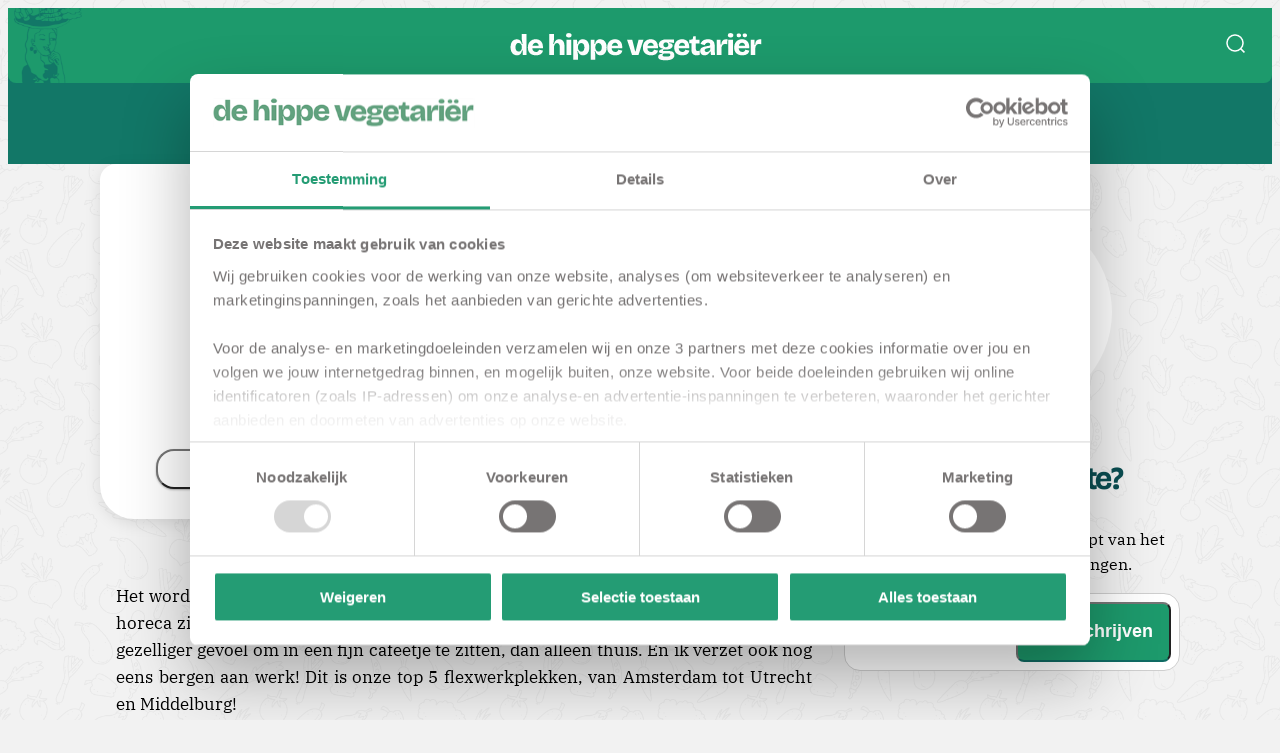

--- FILE ---
content_type: text/html; charset=UTF-8
request_url: https://www.dehippevegetarier.nl/rubriek/top-5-lijstjes/top-5-flexwerkplekken
body_size: 11964
content:
<!DOCTYPE html>
<html lang="nl">
<head>
	<meta charset="utf-8">
	<meta name="viewport" content="width=device-width, initial-scale=1">
	<meta name="robots" content="max-image-preview:large">
	<link rel="preload" as="style" href="https://www.dehippevegetarier.nl/build/assets/app-9e6b8ccf.css" /><link rel="modulepreload" href="https://www.dehippevegetarier.nl/build/assets/app-b7d71241.js" /><link rel="stylesheet" href="https://www.dehippevegetarier.nl/build/assets/app-9e6b8ccf.css" /><script type="module" src="https://www.dehippevegetarier.nl/build/assets/app-b7d71241.js"></script>			<title>Top 5: flexwerkplekken | De Hippe Vegetariër</title>
		<meta property="og:title" content="Top 5: flexwerkplekken | De Hippe Vegetariër"/>
				<meta name="description" content="Het wordt steeds populairder om met je laptop in een fijne hotspot te werken. Niet alle horeca zijn er fan van, maar ik ben er blij mee!">
		<meta property="og:description" content="Het wordt steeds populairder om met je laptop in een fijne hotspot te werken. Niet alle horeca zijn er fan van, maar ik ben er blij mee!">
				<meta property="og:image" content="https://cdn.www.dehippevegetarier.nl/1280x720/95/webp/entropy/27159/303481f8a826dff576af471532a3e27b"/>
				<link rel="canonical" href="https://www.dehippevegetarier.nl/rubriek/top-5-lijstjes/top-5-flexwerkplekken/"/>
		<meta property="og:url" content="https://www.dehippevegetarier.nl/rubriek/top-5-lijstjes/top-5-flexwerkplekken/"/>
				<script type="application/ld+json">{"@context":"https:\/\/schema.org","@type":"NewsArticle","headline":"Top 5: flexwerkplekken","image":"https:\/\/cdn.www.dehippevegetarier.nl\/256\/95\/webp\/entropy\/27159\/303481f8a826dff576af471532a3e27b","datePublished":"2018-05-20T10:00:16+02:00","dateModified":"2018-05-20T10:00:16+02:00","publisher":{"@type":"Organization","logo":{"@type":"ImageObject","url":"https:\/\/www.dehippevegetarier.nl\/"}},"mainEntityOfPage":{"@type":"WebPage","id":"https:\/\/www.dehippevegetarier.nl\/rubriek\/top-5-lijstjes\/top-5-flexwerkplekken\/","name":"Top 5: flexwerkplekken"},"author":[{"@type":"Person","name":"Mariëlle van Stek","description":"Mariëlle is eigenlijk helemaal niet zo'n supergezonde vegetarische foodie, maar een leergierige dame met een vlotte pen en een nieuwsgierige kijk op de wereld. Een onmisbare vrolijke noot in het team!","image":"https:\/\/cdn.www.dehippevegetarier.nl\/900\/95\/webp\/entropy\/","mainEntityOfPage":"https:\/\/www.dehippevegetarier.nl\/authors\/marielle\/","url":"https:\/\/www.dehippevegetarier.nl\/authors\/marielle\/"}]}</script>
		<meta name="theme-color" content="#1d9a6c">
<link rel="icon" sizes="32x32" href="/favicon.ico">
<link rel="icon" type="image/svg+xml" href="/favicon.svg">
<link rel="mask-icon" type="image/svg+xml" href="/favicon.svg" color="#1d9a6c">
<link rel="apple-touch-icon" href="/apple-touch-icon.png">
<link href="/print.css" media="print" rel="stylesheet" />

<!-- End Meta Pixel Code -->
<link rel="alternate" type="application/atom+xml" href="https://www.dehippevegetarier.nl/rss/posts/" title="Alle posts op de Hippe Vegetariër">
    <link rel="alternate" type="application/atom+xml" href="https://www.dehippevegetarier.nl/rss/vegetarische-recepten/" title="Vegetarische recepten op de Hippe Vegetariër">
    <link rel="alternate" type="application/atom+xml" href="https://www.dehippevegetarier.nl/rss/vleesvervangers/" title="Vleesvervangers  op de Hippe Vegetariër">
    <link rel="alternate" type="application/atom+xml" href="https://www.dehippevegetarier.nl/rss/in-mijn-keuken/" title="In mijn keuken op de Hippe Vegetariër">
    <link rel="alternate" type="application/atom+xml" href="https://www.dehippevegetarier.nl/rss/gezond-eetpatroon/" title="Gezond eetpatroon op de Hippe Vegetariër">
    <link rel="alternate" type="application/atom+xml" href="https://www.dehippevegetarier.nl/rss/gezondheid/" title="Gezondheid op de Hippe Vegetariër">
    <link rel="alternate" type="application/atom+xml" href="https://www.dehippevegetarier.nl/rss/vegetarische-hotspots/" title="Vegetarische hotspots op de Hippe Vegetariër">
    <link rel="alternate" type="application/atom+xml" href="https://www.dehippevegetarier.nl/rss/vegetarisch-op-reis/" title="Vegetarische op reis op de Hippe Vegetariër">
			<link rel="preload" as="image" href="https://cdn.www.dehippevegetarier.nl/800x800/95/webp/entropy/27159/303481f8a826dff576af471532a3e27b"
			  imagesrcset="https://cdn.www.dehippevegetarier.nl/800x800/95/webp/entropy/27159/303481f8a826dff576af471532a3e27b 1x, https://cdn.www.dehippevegetarier.nl/1600x1600/95/webp/entropy/27159/303481f8a826dff576af471532a3e27b 2x">
				<script>
				window.googletag = window.googletag || {cmd: []};
				googletag.cmd.push(function() {
					var mapping = googletag.sizeMapping()
						.addSize([1200, 0], [[970, 250], [970, 90], [980, 90], [990, 90], [728, 90]]) // desktop
						.addSize([768, 0], [[728, 90], [300, 250]]) // tablet
						.addSize([0, 0], [[300, 250], [320, 100], [320, 50], [300, 100]]) // mobile
						.build();
					googletag.defineSlot('/23022858013/DEHIPPEVEGETARIER.NL/DEHIPPEVEGETARIER.NL_WEB_TOP',  [[970, 250], [728, 90], [300, 250], [320, 100], [320, 50]], 'div-gpt-ad-24145-0')
						.addService(googletag.pubads())
						.defineSizeMapping(mapping);
					googletag.pubads().enableSingleRequest();
					googletag.enableServices();
				});
		</script>
			<script>
				window.googletag = window.googletag || {cmd: []};
				googletag.cmd.push(function() {
					var mapping = googletag.sizeMapping()
						.addSize([1200, 0], [[970, 250], [970, 90], [980, 90], [990, 90], [728, 90]]) // desktop
						.addSize([768, 0], [[728, 90], [300, 250]]) // tablet
						.addSize([0, 0], [[300, 250], [320, 100], [320, 50], [300, 100]]) // mobile
						.build();
					googletag.defineSlot('/23022858013/DEHIPPEVEGETARIER.NL/DEHIPPEVEGETARIER.NL_MOB_MID_1',  [[970, 250], [728, 90], [300, 250], [320, 100], [320, 50]], 'div-gpt-ad-379391-0')
						.addService(googletag.pubads())
						.defineSizeMapping(mapping);
					googletag.pubads().enableSingleRequest();
					googletag.enableServices();
				});
		</script>
		<script>
				window.googletag = window.googletag || {cmd: []};
				googletag.cmd.push(function() {
					var mapping = googletag.sizeMapping()
						.addSize([1200, 0], [[970, 250], [970, 90], [980, 90], [990, 90], [728, 90]]) // desktop
						.addSize([768, 0], [[728, 90], [300, 250]]) // tablet
						.addSize([0, 0], [[300, 250], [320, 100], [320, 50], [300, 100]]) // mobile
						.build();
					googletag.defineSlot('/23022858013/DEHIPPEVEGETARIER.NL/DEHIPPEVEGETARIER.NL_MOB_MID_2',  [[970, 250], [728, 90], [300, 250], [320, 100], [320, 50]], 'div-gpt-ad-827118-0')
						.addService(googletag.pubads())
						.defineSizeMapping(mapping);
					googletag.pubads().enableSingleRequest();
					googletag.enableServices();
				});
		</script>
		<script>
				window.googletag = window.googletag || {cmd: []};
				googletag.cmd.push(function() {
					var mapping = googletag.sizeMapping()
						.addSize([1200, 0], [[970, 250], [970, 90], [980, 90], [990, 90], [728, 90]]) // desktop
						.addSize([768, 0], [[728, 90], [300, 250]]) // tablet
						.addSize([0, 0], [[300, 250], [320, 100], [320, 50], [300, 100]]) // mobile
						.build();
					googletag.defineSlot('/23022858013/DEHIPPEVEGETARIER.NL/DEHIPPEVEGETARIER.NL_MOB_MID_3',  [[970, 250], [728, 90], [300, 250], [320, 100], [320, 50]], 'div-gpt-ad-914877-0')
						.addService(googletag.pubads())
						.defineSizeMapping(mapping);
					googletag.pubads().enableSingleRequest();
					googletag.enableServices();
				});
		</script>
	<link rel="dns-prefetch" href="https://www.googletagmanager.com/">
	<link rel="preconnect" href="https://fonts.googleapis.com">
	<link rel="preconnect" href="https://fonts.gstatic.com" crossorigin>
	
	
			<!-- Google Consent Mode -->
		<script>
			window.dataLayer = window.dataLayer || [];

			function gtag() {
				dataLayer.push(arguments);
			}

			gtag("consent", "default", {
				ad_personalization: "denied",
				ad_storage: "denied",
				ad_user_data: "denied",
				analytics_storage: "denied",
				wait_for_update: 500,
			});
			gtag("set", "ads_data_redaction", true);
			gtag("set", "url_passthrough", false);
		</script>
		<!-- Google Tag Manager -->
		<script>(function (w, d, s, l, i) {
				w[l] = w[l] || [];
				w[l].push({
					'gtm.start':
						new Date().getTime(), event: 'gtm.js'
				});
				var f = d.getElementsByTagName(s)[0],
					j = d.createElement(s), dl = l != 'dataLayer' ? '&l=' + l : '';
				j.async = true;
				j.src =
					'https://www.googletagmanager.com/gtm.js?id=' + i + dl;
				f.parentNode.insertBefore(j, f);
			})(window, document, 'script', 'dataLayer', 'GTM-M4D83X5X');</script>
		<!-- End Google Tag Manager -->
	</head>
<body class="pg-article ">
	<!-- Google Tag Manager (noscript) -->
	<noscript>
		<iframe src="https://www.googletagmanager.com/ns.html?id=GTM-M4D83X5X"
				height="0" width="0" style="display:none;visibility:hidden"></iframe>
	</noscript>
	<!-- End Google Tag Manager (noscript) -->

<header class="dhv-header" data-controller="class-toggle">
	<div class="dhv-header__main">
		<div class="dhv-header__main__illustration"></div>
		<div class="dhv-header__main__menu" data-action="click->class-toggle#toggleClass">
			<svg width="24" height="24">
				<use class="icon-global-style icon-menu" xlink:href="#icon-menu"/>
			</svg>
			<svg width="24" height="24">
				<use class="icon-global-style icon-xmark" xlink:href="#icon-xmark"/>
			</svg>
		</div>
		<a class="dhv-header__main__home" href="/">
			<img alt="De Hippe Vegetariër logo" class="dhv-header__nav__home__logo" src="https://www.dehippevegetarier.nl/build/assets/logo-4e1ab0fc.svg">
		</a>
		<div class="dhv-header__main__search" data-controller="class-toggle focus-onclick">
			<svg width="24" height="24" data-action="click->class-toggle#toggleClass click->focus-onclick#setFocus">
				<use class="icon-global-style icon-search" xlink:href="#icon-search"/>
			</svg>
			<form class="dhv-header__main__search-bar" action="https://www.dehippevegetarier.nl/zoek/" data-action="class-toggle#removeClass">
				<svg width="24" height="24" data-action="click->class-toggle#toggleClass">
					<use class="icon-global-style icon-arrow-left" xlink:href="#icon-arrow-left"/>
				</svg>
				<input type="search" name="search" placeholder="pompoen, curry, acai bowl, berlijn..." aria-label="Zoek naar een artikel" data-focus-onclick-target="focuspoint">
				<button type="submit" aria-label="Zoekterm voor een artikel versturen">
					<svg width="24" height="24">
						<use class="icon-global-style icon-search" xlink:href="#icon-search"/>
					</svg>
				</button>
			</form>
		</div>
	</div>
	<nav class="dhv-header__nav">
		<ul class="dhv-header__nav__categories">
							<li class="dhv-header__nav__categories__category">
					<a
						href="https://www.dehippevegetarier.nl/posts/gezonde-vegetarische-recepten/"
											>Recepten</a>
					<ul class="dhv-header__nav__categories__category__subcategory">
											</ul>
				</li>
							<li class="dhv-header__nav__categories__category">
					<a
						href="https://www.dehippevegetarier.nl/posts/vleesvervangers/"
											>Vleesvervangers</a>
					<ul class="dhv-header__nav__categories__category__subcategory">
											</ul>
				</li>
							<li class="dhv-header__nav__categories__category">
					<a
						href="https://www.dehippevegetarier.nl/posts/in-mijn-keuken/"
											>In mijn keuken</a>
					<ul class="dhv-header__nav__categories__category__subcategory">
														<li><a href="https://www.dehippevegetarier.nl/posts/favoriete-food-documentaires/">Documentaires</a></li>
														<li><a href="https://www.dehippevegetarier.nl/posts/favoriete-keukenspullen/">Keukenspullen</a></li>
														<li><a href="https://www.dehippevegetarier.nl/posts/vegetarische-kookboeken/">Kookboeken</a></li>
														<li><a href="https://www.dehippevegetarier.nl/posts/favoriete-vegetarische-producten/">Producten</a></li>
														<li><a href="https://www.dehippevegetarier.nl/posts/wijn-spijs-combinaties/">Wijn</a></li>
											</ul>
				</li>
							<li class="dhv-header__nav__categories__category">
					<a
						href="https://www.dehippevegetarier.nl/posts/gezond-eetpatroon/"
											>Eetpatroon</a>
					<ul class="dhv-header__nav__categories__category__subcategory">
														<li><a href="https://www.dehippevegetarier.nl/posts/ayurvedisch-eetpatroon/">Ayurveda</a></li>
														<li><a href="https://www.dehippevegetarier.nl/posts/detox/">Detox</a></li>
														<li><a href="https://www.dehippevegetarier.nl/posts/flexitarisch-eetpatroon/">Flexitarisch</a></li>
														<li><a href="https://www.dehippevegetarier.nl/posts/glutenvrij-eetpatroon/">Glutenvrij</a></li>
														<li><a href="https://www.dehippevegetarier.nl/posts/paleo-eetpatroon/">Paleo</a></li>
														<li><a href="https://www.dehippevegetarier.nl/posts/raw-food-dieet/">Raw Food</a></li>
														<li><a href="https://www.dehippevegetarier.nl/posts/suikervrij-eetpatroon/">Suikervrij</a></li>
														<li><a href="https://www.dehippevegetarier.nl/posts/veganistisch-eetpatroon/">Vegan</a></li>
														<li><a href="https://www.dehippevegetarier.nl/posts/vegetarisch-eetpatroon/">Vegetarisch</a></li>
											</ul>
				</li>
							<li class="dhv-header__nav__categories__category">
					<a
						href="https://www.dehippevegetarier.nl/posts/gezondheid/"
											>Gezondheid</a>
					<ul class="dhv-header__nav__categories__category__subcategory">
														<li><a href="https://www.dehippevegetarier.nl/posts/gezond-eetpatroon/">Voeding</a></li>
														<li><a href="https://www.dehippevegetarier.nl/posts/ontspanning/">Ontspanning</a></li>
														<li><a href="https://www.dehippevegetarier.nl/posts/genoeg-sporten/">Sport</a></li>
											</ul>
				</li>
							<li class="dhv-header__nav__categories__category">
					<a
						href="https://www.dehippevegetarier.nl/posts/vegetarische-hotspots/"
											>Hotspots</a>
					<ul class="dhv-header__nav__categories__category__subcategory">
											</ul>
				</li>
							<li class="dhv-header__nav__categories__category">
					<a
						href="https://www.dehippevegetarier.nl/posts/vegetarisch-op-reis/"
											>Op Reis</a>
					<ul class="dhv-header__nav__categories__category__subcategory">
											</ul>
				</li>
							<li class="dhv-header__nav__categories__category">
					<a href="https://www.dehippevegetarier.nl/how-to-tofu">Tofu</a>
				</li>
				<li class="dhv-header__nav__categories__category">
					<a href="https://www.dehippevegetarier.nl/e-books">E-books</a>
				</li>
		</ul>
	</nav>
	<nav class="dhv-header__nav--hamburger">
		<ul class="dhv-header__nav--hamburger__categories">
							<li class="dhv-header__nav--hamburger__categories__category" >
					<div>
						<a href="https://www.dehippevegetarier.nl/posts/gezonde-vegetarische-recepten/">Recepten</a>
													<svg width="16" height="16">
								<use class="icon-global-style icon-arrow-right" xlink:href="#icon-arrow-right"/>
							</svg>
											</div>
									</li>
							<li class="dhv-header__nav--hamburger__categories__category" >
					<div>
						<a href="https://www.dehippevegetarier.nl/posts/vleesvervangers/">Vleesvervangers</a>
													<svg width="16" height="16">
								<use class="icon-global-style icon-arrow-right" xlink:href="#icon-arrow-right"/>
							</svg>
											</div>
									</li>
							<li class="dhv-header__nav--hamburger__categories__category"  data-controller="class-toggle" >
					<div>
						<a href="https://www.dehippevegetarier.nl/posts/in-mijn-keuken/">In mijn keuken</a>
													<svg width="16" height="16" data-action="click->class-toggle#toggleClass">
								<use class="icon-global-style icon-nav-arrow-down" xlink:href="#icon-nav-arrow-down"/>
							</svg>
											</div>
										<ul class="dhv-header__nav--hamburger__categories__category__subcategory">
														<li><a href="https://www.dehippevegetarier.nl/posts/favoriete-food-documentaires/">Documentaires</a></li>
														<li><a href="https://www.dehippevegetarier.nl/posts/favoriete-keukenspullen/">Keukenspullen</a></li>
														<li><a href="https://www.dehippevegetarier.nl/posts/vegetarische-kookboeken/">Kookboeken</a></li>
														<li><a href="https://www.dehippevegetarier.nl/posts/favoriete-vegetarische-producten/">Producten</a></li>
														<li><a href="https://www.dehippevegetarier.nl/posts/wijn-spijs-combinaties/">Wijn</a></li>
											</ul>
									</li>
							<li class="dhv-header__nav--hamburger__categories__category"  data-controller="class-toggle" >
					<div>
						<a href="https://www.dehippevegetarier.nl/posts/gezond-eetpatroon/">Eetpatroon</a>
													<svg width="16" height="16" data-action="click->class-toggle#toggleClass">
								<use class="icon-global-style icon-nav-arrow-down" xlink:href="#icon-nav-arrow-down"/>
							</svg>
											</div>
										<ul class="dhv-header__nav--hamburger__categories__category__subcategory">
														<li><a href="https://www.dehippevegetarier.nl/posts/ayurvedisch-eetpatroon/">Ayurveda</a></li>
														<li><a href="https://www.dehippevegetarier.nl/posts/detox/">Detox</a></li>
														<li><a href="https://www.dehippevegetarier.nl/posts/flexitarisch-eetpatroon/">Flexitarisch</a></li>
														<li><a href="https://www.dehippevegetarier.nl/posts/glutenvrij-eetpatroon/">Glutenvrij</a></li>
														<li><a href="https://www.dehippevegetarier.nl/posts/paleo-eetpatroon/">Paleo</a></li>
														<li><a href="https://www.dehippevegetarier.nl/posts/raw-food-dieet/">Raw Food</a></li>
														<li><a href="https://www.dehippevegetarier.nl/posts/suikervrij-eetpatroon/">Suikervrij</a></li>
														<li><a href="https://www.dehippevegetarier.nl/posts/veganistisch-eetpatroon/">Vegan</a></li>
														<li><a href="https://www.dehippevegetarier.nl/posts/vegetarisch-eetpatroon/">Vegetarisch</a></li>
											</ul>
									</li>
							<li class="dhv-header__nav--hamburger__categories__category"  data-controller="class-toggle" >
					<div>
						<a href="https://www.dehippevegetarier.nl/posts/gezondheid/">Gezondheid</a>
													<svg width="16" height="16" data-action="click->class-toggle#toggleClass">
								<use class="icon-global-style icon-nav-arrow-down" xlink:href="#icon-nav-arrow-down"/>
							</svg>
											</div>
										<ul class="dhv-header__nav--hamburger__categories__category__subcategory">
														<li><a href="https://www.dehippevegetarier.nl/posts/gezond-eetpatroon/">Voeding</a></li>
														<li><a href="https://www.dehippevegetarier.nl/posts/ontspanning/">Ontspanning</a></li>
														<li><a href="https://www.dehippevegetarier.nl/posts/genoeg-sporten/">Sport</a></li>
											</ul>
									</li>
							<li class="dhv-header__nav--hamburger__categories__category" >
					<div>
						<a href="https://www.dehippevegetarier.nl/posts/vegetarische-hotspots/">Hotspots</a>
													<svg width="16" height="16">
								<use class="icon-global-style icon-arrow-right" xlink:href="#icon-arrow-right"/>
							</svg>
											</div>
									</li>
							<li class="dhv-header__nav--hamburger__categories__category" >
					<div>
						<a href="https://www.dehippevegetarier.nl/posts/vegetarisch-op-reis/">Op Reis</a>
													<svg width="16" height="16">
								<use class="icon-global-style icon-arrow-right" xlink:href="#icon-arrow-right"/>
							</svg>
											</div>
									</li>
					</ul>
	</nav>
</header>
<main>
	<div class="ct-ad__billboard">
			<div class="ct-ad ct-ad--desktop-only">
			<div id='div-gpt-ad-24145-0'>
				<script>
					const display24145 = setInterval(() => {
						if (window.googletag && window.googletag.pubads) {
							googletag.cmd.push(function() { googletag.display('div-gpt-ad-24145-0'); });
							clearInterval(display24145);
						}
					}, 300); // Check every 300ms
				</script>
			</div>
	</div>
		</div>
		<div class="ct-articles" data-controller="article-url">
			<article class="ct-article  ct-article--legacy  ct-article--has-infinite-scroll" data-url="https://www.dehippevegetarier.nl/rubriek/top-5-lijstjes/top-5-flexwerkplekken/"
		 data-article-url-target="article">
	
	<div>
		<div class="ct-article__content__header">
	<picture class="dhv-article-header__image">
                        <source media="(max-width:600px)"
                    srcset="https://cdn.www.dehippevegetarier.nl/600/95/webp/entropy/27159/303481f8a826dff576af471532a3e27b 1x, https://cdn.www.dehippevegetarier.nl/1200/95/webp/entropy/27159/303481f8a826dff576af471532a3e27b x2">
                <source media="(min-width:800px)"
                srcset="https://cdn.www.dehippevegetarier.nl/800x800/95/webp/entropy/27159/303481f8a826dff576af471532a3e27b 1x, https://cdn.www.dehippevegetarier.nl/1600x1600/95/webp/entropy/27159/303481f8a826dff576af471532a3e27b 2x">
        <img         src="https://cdn.www.dehippevegetarier.nl/800x800/95/webp/entropy/27159/303481f8a826dff576af471532a3e27b" alt="Top 5: flexwerkplekken">
    </picture>
	<header class="dhv-article-header">




















		<div class="dhv-article-header__content">
							<div class="dhv-article-header__content__category dhv-article-header__content__category--top-5-lijstjes">Top 5 lijstjes</div>
						<a class="dhv-article-header__author" href="https://www.dehippevegetarier.nl/authors/marielle/">
				<h5>Mariëlle van Stek</h5>
			</a>
							<h1 class="dhv-article-header__title">Top 5: flexwerkplekken</h1>
			<h6 class="dhv-article-header__date">zondag 20 mei 2018</h6>
			<ul class="dhv-article-header__interaction" data-controller="post-header">
				<li>
					<button data-action="post-header#copy" class="dhv-article-header__interaction__button">
						<svg width="24" height="24"> 
							<use class="icon-global-style icon-copy" xlink:href="#icon-copy"/>
						</svg>
						Kopiëren
					</button>
				</li>
				<li>
					<button data-action="post-header#share" class="dhv-article-header__interaction__button">
						<svg width="24" height="24"> 
							<use class="icon-global-style icon-share" xlink:href="#icon-share"/>
						</svg>
						Delen
					</button>
				</li>
				<li>
					<button data-action="post-header#print" class="dhv-article-header__interaction__button">
						<svg width="24" height="24"> 
							<use class="icon-global-style icon-print" xlink:href="#icon-print"/>
						</svg>
						Print
					</button>
				</li>
			</ul>
		</div>
			</header>
</div>


<style>
	html {
		scroll-behavior: smooth;
	}
</style>

	</div>
				<div class="ct-article__content ct-article__content--ad">
		<div class="ct-ad ct-ad--both-only">
			</div>
	</div>

					<div id="wysiwyg-layout"
			 class="ct-article__content ct-article__content--wysiwyg-layout ">
							Het wordt steeds populairder om met je laptop in een fijne hotspot te werken. Niet alle horeca zijn er fan van, maar ik ben er blij mee! Het geeft mij een meer ontspannen en gezelliger gevoel om in een fijn cafeetje te zitten, dan alleen thuis. En ik verzet ook nog eens bergen aan werk! Dit is onze top 5 flexwerkplekken, van Amsterdam tot Utrecht en Middelburg!<br />
<br />


					</div>
					<div id="post-card-layout"
			 class="ct-article__content ct-article__content--post-card-layout ">
							<article
	class="dhv-article-card dhv-article-card__horizontal dhv-article-card__article ">
	<a class="dhv-article-card__href" href="https://www.dehippevegetarier.nl/vegetarische-hotspots/de-ontdekking-wereldse-high-tea/"></a>
	<div class="dhv-article-card__image ct-article-card__image">
		<picture class="">
                    <source media="(min-width:600px)"
                srcset="https://cdn.www.dehippevegetarier.nl/600/95/webp/entropy/28959/7719c2df3b97d591d1cc122c325051f0 1x, https://cdn.www.dehippevegetarier.nl/1200/95/webp/entropy/28959/7719c2df3b97d591d1cc122c325051f0 2x">
        <img  loading="lazy" class="lazy"         src="https://cdn.www.dehippevegetarier.nl/600/95/webp/entropy/28959/7719c2df3b97d591d1cc122c325051f0" alt="De Ontdekking: wereldse high-tea">
    </picture>
			</div>
	<div class="dhv-article-card__content">
		<div class="dhv-article-card__content__category dhv-article-card__content__category--vegetarische-hotspots">Hotspots</div>
		<ul class="dhv-article-card__content__categories">
			<li>
				<svg width="24" height="24">
					<use class="icon-global-style icon-calendar" xlink:href="#icon-calendar"/>
				</svg>
				13 January 2017
			</li>
		</ul>
		<h2 class="dhv-article-card__content__title">De Ontdekking: wereldse high-tea</h2>
		<p class="dhv-article-card__content__introduction">Bij De Ontdekking in hartje Utrecht kan je heerlijk ontbijten, lunchen, koffie drinken of borrelen</p>
		<ul class="dhv-article-card__content__categories">
			<li>
				<svg width="24" height="24">
					<use class="icon-global-style icon-profile-circle" xlink:href="#icon-profile-circle"/>
				</svg>
				Mariëlle van Stek
			</li>
		</ul>

		<a class="dhv-article-card__content__button"
		   href="https://www.dehippevegetarier.nl/vegetarische-hotspots/de-ontdekking-wereldse-high-tea/"><span>Artikel bekijken </span></a>
	</div>
</article>


					</div>
						<div>
				<div class="ct-ad ct-ad--mobile-only">
			<div id='div-gpt-ad-379391-0'>
				<script>
					const display379391 = setInterval(() => {
						if (window.googletag && window.googletag.pubads) {
							googletag.cmd.push(function() { googletag.display('div-gpt-ad-379391-0'); });
							clearInterval(display379391);
						}
					}, 300); // Check every 300ms
				</script>
			</div>
	</div>
			</div>
				<div id="wysiwyg-layout"
			 class="ct-article__content ct-article__content--wysiwyg-layout ">
							<br />
<br />


					</div>
					<div id="post-card-layout"
			 class="ct-article__content ct-article__content--post-card-layout ">
							<article
	class="dhv-article-card dhv-article-card__horizontal dhv-article-card__article ">
	<a class="dhv-article-card__href" href="https://www.dehippevegetarier.nl/vegetarische-hotspots/cottoncake-foodies-design/"></a>
	<div class="dhv-article-card__image ct-article-card__image">
		<picture class="">
                    <source media="(min-width:600px)"
                srcset="https://cdn.www.dehippevegetarier.nl/600/95/webp/entropy/44698/cf40dde7494dafe1d9f4059d130e7f1d 1x, https://cdn.www.dehippevegetarier.nl/1200/95/webp/entropy/44698/cf40dde7494dafe1d9f4059d130e7f1d 2x">
        <img  loading="lazy" class="lazy"         src="https://cdn.www.dehippevegetarier.nl/600/95/webp/entropy/44698/cf40dde7494dafe1d9f4059d130e7f1d" alt="CottonCake: Foodies &amp; Design">
    </picture>
			</div>
	<div class="dhv-article-card__content">
		<div class="dhv-article-card__content__category dhv-article-card__content__category--vegetarische-hotspots">Hotspots</div>
		<ul class="dhv-article-card__content__categories">
			<li>
				<svg width="24" height="24">
					<use class="icon-global-style icon-calendar" xlink:href="#icon-calendar"/>
				</svg>
				09 January 2015
			</li>
		</ul>
		<h2 class="dhv-article-card__content__title">CottonCake: Foodies &amp; Design</h2>
		<p class="dhv-article-card__content__introduction">CottonCake is een geweldig zaakje in de Pijp van Amsterdam, om de hoek bij de Albert Cuyp</p>
		<ul class="dhv-article-card__content__categories">
			<li>
				<svg width="24" height="24">
					<use class="icon-global-style icon-profile-circle" xlink:href="#icon-profile-circle"/>
				</svg>
				Isabel Boerdam
			</li>
		</ul>

		<a class="dhv-article-card__content__button"
		   href="https://www.dehippevegetarier.nl/vegetarische-hotspots/cottoncake-foodies-design/"><span>Artikel bekijken </span></a>
	</div>
</article>


					</div>
						<div>
				<div class="ct-ad ct-ad--mobile-only">
			<div id='div-gpt-ad-827118-0'>
				<script>
					const display827118 = setInterval(() => {
						if (window.googletag && window.googletag.pubads) {
							googletag.cmd.push(function() { googletag.display('div-gpt-ad-827118-0'); });
							clearInterval(display827118);
						}
					}, 300); // Check every 300ms
				</script>
			</div>
	</div>
			</div>
				<div id="wysiwyg-layout"
			 class="ct-article__content ct-article__content--wysiwyg-layout ">
							<br />
<br />


					</div>
					<div id="post-card-layout"
			 class="ct-article__content ct-article__content--post-card-layout ">
							<article
	class="dhv-article-card dhv-article-card__horizontal dhv-article-card__article ">
	<a class="dhv-article-card__href" href="https://www.dehippevegetarier.nl/vegetarische-hotspots/spirit-heerlijk-vegetarisch-genieten-amsterdam/"></a>
	<div class="dhv-article-card__image ct-article-card__image">
		<picture class="">
                    <source media="(min-width:600px)"
                srcset="https://cdn.www.dehippevegetarier.nl/600/95/webp/entropy/28781/84e0139cd4f4c82bd2c185f91c516a86 1x, https://cdn.www.dehippevegetarier.nl/1200/95/webp/entropy/28781/84e0139cd4f4c82bd2c185f91c516a86 2x">
        <img  loading="lazy" class="lazy"         src="https://cdn.www.dehippevegetarier.nl/600/95/webp/entropy/28781/84e0139cd4f4c82bd2c185f91c516a86" alt="Spirit: vegetarische food heaven in Amsterdam Oost">
    </picture>
			</div>
	<div class="dhv-article-card__content">
		<div class="dhv-article-card__content__category dhv-article-card__content__category--vegetarische-hotspots">Hotspots</div>
		<ul class="dhv-article-card__content__categories">
			<li>
				<svg width="24" height="24">
					<use class="icon-global-style icon-calendar" xlink:href="#icon-calendar"/>
				</svg>
				10 March 2017
			</li>
		</ul>
		<h2 class="dhv-article-card__content__title">Spirit: vegetarische food heaven in Amsterdam Oost</h2>
		<p class="dhv-article-card__content__introduction">S P I R I T</p>
		<ul class="dhv-article-card__content__categories">
			<li>
				<svg width="24" height="24">
					<use class="icon-global-style icon-profile-circle" xlink:href="#icon-profile-circle"/>
				</svg>
				Anne Bolten
			</li>
		</ul>

		<a class="dhv-article-card__content__button"
		   href="https://www.dehippevegetarier.nl/vegetarische-hotspots/spirit-heerlijk-vegetarisch-genieten-amsterdam/"><span>Artikel bekijken </span></a>
	</div>
</article>


					</div>
						<div>
				<div class="ct-ad ct-ad--mobile-only">
			<div id='div-gpt-ad-914877-0'>
				<script>
					const display914877 = setInterval(() => {
						if (window.googletag && window.googletag.pubads) {
							googletag.cmd.push(function() { googletag.display('div-gpt-ad-914877-0'); });
							clearInterval(display914877);
						}
					}, 300); // Check every 300ms
				</script>
			</div>
	</div>
			</div>
				<div id="wysiwyg-layout"
			 class="ct-article__content ct-article__content--wysiwyg-layout ">
							<br />
<br />


					</div>
					<div id="post-card-layout"
			 class="ct-article__content ct-article__content--post-card-layout ">
							<article
	class="dhv-article-card dhv-article-card__horizontal dhv-article-card__article ">
	<a class="dhv-article-card__href" href="https://www.dehippevegetarier.nl/vegetarische-hotspots/bakkerswinkel-altijd-knus/"></a>
	<div class="dhv-article-card__image ct-article-card__image">
		<picture class="">
                    <source media="(min-width:600px)"
                srcset="https://cdn.www.dehippevegetarier.nl/600/95/webp/entropy/45568/605179a48b246d654d4c8c2d39ccbe61 1x, https://cdn.www.dehippevegetarier.nl/1200/95/webp/entropy/45568/605179a48b246d654d4c8c2d39ccbe61 2x">
        <img  loading="lazy" class="lazy"         src="https://cdn.www.dehippevegetarier.nl/600/95/webp/entropy/45568/605179a48b246d654d4c8c2d39ccbe61" alt="De Bakkerswinkel: altijd knus">
    </picture>
			</div>
	<div class="dhv-article-card__content">
		<div class="dhv-article-card__content__category dhv-article-card__content__category--vegetarische-hotspots">Hotspots</div>
		<ul class="dhv-article-card__content__categories">
			<li>
				<svg width="24" height="24">
					<use class="icon-global-style icon-calendar" xlink:href="#icon-calendar"/>
				</svg>
				13 September 2013
			</li>
		</ul>
		<h2 class="dhv-article-card__content__title">De Bakkerswinkel: altijd knus</h2>
		<p class="dhv-article-card__content__introduction">De Bakkerswinkel, mijn favoriete plek voor een ontbijtje buitenshuis, maar ook voor de lunch een bijzonder fijn winkeltje en met haar drie locaties in de stad altijd om de hoek</p>
		<ul class="dhv-article-card__content__categories">
			<li>
				<svg width="24" height="24">
					<use class="icon-global-style icon-profile-circle" xlink:href="#icon-profile-circle"/>
				</svg>
				Isabel Boerdam
			</li>
		</ul>

		<a class="dhv-article-card__content__button"
		   href="https://www.dehippevegetarier.nl/vegetarische-hotspots/bakkerswinkel-altijd-knus/"><span>Artikel bekijken </span></a>
	</div>
</article>


					</div>
					<div id="wysiwyg-layout"
			 class="ct-article__content ct-article__content--wysiwyg-layout ">
							<br />
<br />


					</div>
					<div id="post-card-layout"
			 class="ct-article__content ct-article__content--post-card-layout ">
							<article
	class="dhv-article-card dhv-article-card__horizontal dhv-article-card__article ">
	<a class="dhv-article-card__href" href="https://www.dehippevegetarier.nl/vegetarische-hotspots/imagine-lunchcafe-en-verpakkingsvrije-winkel-middelburg/"></a>
	<div class="dhv-article-card__image ct-article-card__image">
		<picture class="">
                    <source media="(min-width:600px)"
                srcset="https://cdn.www.dehippevegetarier.nl/600/95/webp/entropy/28684/e22ef1acc20285c571ac3b4d627f55f3 1x, https://cdn.www.dehippevegetarier.nl/1200/95/webp/entropy/28684/e22ef1acc20285c571ac3b4d627f55f3 2x">
        <img  loading="lazy" class="lazy"         src="https://cdn.www.dehippevegetarier.nl/600/95/webp/entropy/28684/e22ef1acc20285c571ac3b4d627f55f3" alt="Imagine: lunchcafé én verpakkingsvrije winkel in Middelburg">
    </picture>
			</div>
	<div class="dhv-article-card__content">
		<div class="dhv-article-card__content__category dhv-article-card__content__category--vegetarische-hotspots">Hotspots</div>
		<ul class="dhv-article-card__content__categories">
			<li>
				<svg width="24" height="24">
					<use class="icon-global-style icon-calendar" xlink:href="#icon-calendar"/>
				</svg>
				14 April 2017
			</li>
		</ul>
		<h2 class="dhv-article-card__content__title">Imagine: lunchcafé én verpakkingsvrije winkel in Middelburg</h2>
		<p class="dhv-article-card__content__introduction">Wil je vegetarisch of veganistisch lunchen in Middelburg</p>
		<ul class="dhv-article-card__content__categories">
			<li>
				<svg width="24" height="24">
					<use class="icon-global-style icon-profile-circle" xlink:href="#icon-profile-circle"/>
				</svg>
				Stefanie van der Maas
			</li>
		</ul>

		<a class="dhv-article-card__content__button"
		   href="https://www.dehippevegetarier.nl/vegetarische-hotspots/imagine-lunchcafe-en-verpakkingsvrije-winkel-middelburg/"><span>Artikel bekijken </span></a>
	</div>
</article>


					</div>
					<div id="wysiwyg-layout"
			 class="ct-article__content ct-article__content--wysiwyg-layout ">
							<br />
<br />
<span style="color: #62a27e;"><strong>Wat is jouw favoriete flexwerkplek? Waar zit jij het lekkerst met je laptop én kop koffie? Laat het ons weten in een reactie op de website, Facebook of Twitter. We zijn benieuwd!</strong></span>

					</div>
		
	<div class="ct-read-more">
	<h4>Lees ook</h4>
			<article
	class="dhv-article-card dhv-article-card__horizontal dhv-article-card__article ">
	<a class="dhv-article-card__href" href="https://www.dehippevegetarier.nl/posts/in-mijn-keuken/plantaardige-tussendoortjes-die-wel-werken/"></a>
	<div class="dhv-article-card__image ct-article-card__image">
		<picture class="">
                    <source media="(min-width:600px)"
                srcset="https://cdn.www.dehippevegetarier.nl/600/95/webp/entropy/149403/f99b469d9d790c57f756bba56fe07706.jpg 1x, https://cdn.www.dehippevegetarier.nl/1200/95/webp/entropy/149403/f99b469d9d790c57f756bba56fe07706.jpg 2x">
        <img  loading="lazy" class="lazy"         src="https://cdn.www.dehippevegetarier.nl/600/95/webp/entropy/149403/f99b469d9d790c57f756bba56fe07706.jpg" alt="Snacken in januari: plantaardige tussendoortjes die wél werken">
    </picture>
			</div>
	<div class="dhv-article-card__content">
		<div class="dhv-article-card__content__category dhv-article-card__content__category--in-mijn-keuken">In mijn keuken</div>
		<ul class="dhv-article-card__content__categories">
			<li>
				<svg width="24" height="24">
					<use class="icon-global-style icon-calendar" xlink:href="#icon-calendar"/>
				</svg>
				14 January 2026
			</li>
		</ul>
		<h2 class="dhv-article-card__content__title">Snacken in januari: plantaardige tussendoortjes die wél werken</h2>
		<p class="dhv-article-card__content__introduction">Het mag dan wel januari zijn, maar dat betekent niet dat snacken verboden is</p>
		<ul class="dhv-article-card__content__categories">
			<li>
				<svg width="24" height="24">
					<use class="icon-global-style icon-profile-circle" xlink:href="#icon-profile-circle"/>
				</svg>
				Karlijn Swaen
			</li>
		</ul>

		<a class="dhv-article-card__content__button"
		   href="https://www.dehippevegetarier.nl/posts/in-mijn-keuken/plantaardige-tussendoortjes-die-wel-werken/"><span>Artikel bekijken </span></a>
	</div>
</article>
			<article
	class="dhv-article-card dhv-article-card__horizontal dhv-article-card__article ">
	<a class="dhv-article-card__href" href="https://www.dehippevegetarier.nl/posts/in-mijn-keuken/volg-ons-whatsapp-kanaal/"></a>
	<div class="dhv-article-card__image ct-article-card__image">
		<picture class="">
                    <source media="(min-width:600px)"
                srcset="https://cdn.www.dehippevegetarier.nl/600/95/webp/entropy/148867/92e4e5bac259e8825bc40cdd11f2af6c.png 1x, https://cdn.www.dehippevegetarier.nl/1200/95/webp/entropy/148867/92e4e5bac259e8825bc40cdd11f2af6c.png 2x">
        <img  loading="lazy" class="lazy"         src="https://cdn.www.dehippevegetarier.nl/600/95/webp/entropy/148867/92e4e5bac259e8825bc40cdd11f2af6c.png" alt="Volg nu het WhatsApp-kanaal van De Hippe Vegetariër!">
    </picture>
			</div>
	<div class="dhv-article-card__content">
		<div class="dhv-article-card__content__category dhv-article-card__content__category--in-mijn-keuken">In mijn keuken</div>
		<ul class="dhv-article-card__content__categories">
			<li>
				<svg width="24" height="24">
					<use class="icon-global-style icon-calendar" xlink:href="#icon-calendar"/>
				</svg>
				25 November 2025
			</li>
		</ul>
		<h2 class="dhv-article-card__content__title">Volg nu het WhatsApp-kanaal van De Hippe Vegetariër!</h2>
		<p class="dhv-article-card__content__introduction">Heb jij soms geen tijd om dagelijks alle blogs, social posts en recepten bij te houden</p>
		<ul class="dhv-article-card__content__categories">
			<li>
				<svg width="24" height="24">
					<use class="icon-global-style icon-profile-circle" xlink:href="#icon-profile-circle"/>
				</svg>
				Redactie
			</li>
		</ul>

		<a class="dhv-article-card__content__button"
		   href="https://www.dehippevegetarier.nl/posts/in-mijn-keuken/volg-ons-whatsapp-kanaal/"><span>Artikel bekijken </span></a>
	</div>
</article>
			<article
	class="dhv-article-card dhv-article-card__horizontal dhv-article-card__article ">
	<a class="dhv-article-card__href" href="https://www.dehippevegetarier.nl/in-mijn-keuken/vegetarische-kookboeken/nieuw-gratis-e-book-volwaardig-vegan/"></a>
	<div class="dhv-article-card__image ct-article-card__image">
		<picture class="">
                    <source media="(min-width:600px)"
                srcset="https://cdn.www.dehippevegetarier.nl/600/95/webp/entropy/149356/ba257c353ceaa107c2eddd098f44d586.jpeg 1x, https://cdn.www.dehippevegetarier.nl/1200/95/webp/entropy/149356/ba257c353ceaa107c2eddd098f44d586.jpeg 2x">
        <img  loading="lazy" class="lazy"         src="https://cdn.www.dehippevegetarier.nl/600/95/webp/entropy/149356/ba257c353ceaa107c2eddd098f44d586.jpeg" alt="Maak jouw Veganuary extra lekker met ons Volwaardig Vegan e-book">
    </picture>
			</div>
	<div class="dhv-article-card__content">
		<div class="dhv-article-card__content__category dhv-article-card__content__category--vegetarische-kookboeken">Kookboeken</div>
		<ul class="dhv-article-card__content__categories">
			<li>
				<svg width="24" height="24">
					<use class="icon-global-style icon-calendar" xlink:href="#icon-calendar"/>
				</svg>
				01 January 2026
			</li>
		</ul>
		<h2 class="dhv-article-card__content__title">Maak jouw Veganuary extra lekker met ons Volwaardig Vegan e-book</h2>
		<p class="dhv-article-card__content__introduction">Het nieuwe jaar is begonnen: hét moment waarop veel mensen nieuwsgierig worden naar plantaardig eten</p>
		<ul class="dhv-article-card__content__categories">
			<li>
				<svg width="24" height="24">
					<use class="icon-global-style icon-profile-circle" xlink:href="#icon-profile-circle"/>
				</svg>
				Karlijn Swaen
			</li>
		</ul>

		<a class="dhv-article-card__content__button"
		   href="https://www.dehippevegetarier.nl/in-mijn-keuken/vegetarische-kookboeken/nieuw-gratis-e-book-volwaardig-vegan/"><span>Artikel bekijken </span></a>
	</div>
</article>
	</div>
	<div class="ct-article__content__comments">
		<turbo-frame
    id="commentslist_post_2704"
                data-controller="comments"
><h2>0 Reacties</h2>
	<div class="ct-comment__container">
				<turbo-frame
    id="comments_post_2704"
                
></turbo-frame>
			</div>
	<div class="ct-comment-reaction__container">
		<h2>
			<svg width="24" height="24">
				<use class="icon-global-style icon-chat-bubble" xlink:href="#icon-chat-bubble"/>
			</svg>
			Een reactie geven
		</h2>
							<div>
	<p>Je e-mailadres wordt niet gepubliceerd. Vereiste velden zijn gemarkeerd met een *.</p>
	<article class="ct-comment__input">
						<form id="bisWmYfv9ILLqY0Z" action="https://www.dehippevegetarier.nl/posts/top-5-lijstjes/top-5-flexwerkplekken/comment/" method="post"
			  data-controller="form-reset submit-once"
			  data-action="turbo:submit-end->form-reset#unfocus turbo:submit-end->form-reset#reset">
			<label>Reactie *
				<input required minlength="1" class="fm-input--text" type="text" name="comment" placeholder="Begin met typen...">
			</label>
			<label>Naam *
				<input required minlength="1" class="fm-input--text" type="text" name="guest_name" placeholder="Naam">
			</label>
			<label>E-mail *
				<input required type="email" class="fm-input--text" name="guest_email" placeholder="E-mail">
			</label>
			<button data-sitekey="6Le5mlIpAAAAAO2DsfA1qXwjMn0n2atwsFn9VNdK"
					data-callback='onSubmitbisWmYfv9ILLqY0Z'
					data-action='submit' class="fm-input--submit g-recaptcha" type="submit">Reactie versturen</button>
			<script>
				function onSubmitbisWmYfv9ILLqY0Z(token) {
					document.getElementById("bisWmYfv9ILLqY0Z").requestSubmit();
				}
			</script>
		</form>
	</article>
</div>

			</div></turbo-frame>

	</div>
			<div data-controller="infinite-scroll-without-turbo" data-infinite-scroll-url="https://www.dehippevegetarier.nl/posts/infinite-scroll/" data-blacklist="[2704]">
</div>
	</article>
		</div>
	<aside class="ct-sidebar">
	<div class="logo-wrapper">
		<div href="/" class="illustration__circle">
			<div class="illustration__circle__image"></div>
		</div>
	</div>
	<div class="ct-sidebar__newsletter">
		<turbo-frame
    id="newsletter_signup_form"
                class="dv-container"
><section class="ct-newsletter">
			<h2>Altijd up-to-date?</h2>
			<p>Ontvang iedere week een recept van het seizoen en leuke aanbiedingen.</p>
			<form action="https://www.dehippevegetarier.nl/newsletter/signup/" method="post"
				  data-controller="submit-once">
				<div class="ct-newsletter__signup-bar">
					<input required minlength="1" type="email" name="email"
						   placeholder="E-mailadres">
					<button type="submit">
						<svg width="24" height="24">
							<use class="icon-global-style icon-send-mail" xlink:href="#icon-send-mail"/>
						</svg>
						Inschrijven
					</button>
				</div>
			</form>

			
		</section></turbo-frame>
	</div>
	<div class="ct-ad ct-ad--desktop-only">
			</div>
	<h2>Populaire Blogs</h2>
	<div class="ct-sidebar__post-group">
					<div class="ct-sidebar__post">
				<article
	class="dhv-article-card dhv-article-card__small dhv-article-card__article ">
	<a class="dhv-article-card__href" href="https://www.dehippevegetarier.nl/posts/in-mijn-keuken/plantaardige-tussendoortjes-die-wel-werken/"></a>
	<div class="dhv-article-card__image ct-article-card__image">
		<picture class="">
                    <source media="(min-width:600px)"
                srcset="https://cdn.www.dehippevegetarier.nl/600/95/webp/entropy/149403/f99b469d9d790c57f756bba56fe07706.jpg 1x, https://cdn.www.dehippevegetarier.nl/1200/95/webp/entropy/149403/f99b469d9d790c57f756bba56fe07706.jpg 2x">
        <img  loading="lazy" class="lazy"         src="https://cdn.www.dehippevegetarier.nl/600/95/webp/entropy/149403/f99b469d9d790c57f756bba56fe07706.jpg" alt="Snacken in januari: plantaardige tussendoortjes die wél werken">
    </picture>
			</div>
	<div class="dhv-article-card__content">
		<div class="dhv-article-card__content__category dhv-article-card__content__category--in-mijn-keuken">In mijn keuken</div>
		<ul class="dhv-article-card__content__categories">
			<li>
				<svg width="24" height="24">
					<use class="icon-global-style icon-calendar" xlink:href="#icon-calendar"/>
				</svg>
				14 January 2026
			</li>
		</ul>
		<h2 class="dhv-article-card__content__title">Snacken in januari: plantaardige tussendoortjes die wél werken</h2>
		<p class="dhv-article-card__content__introduction">Het mag dan wel januari zijn, maar dat betekent niet dat snacken verboden is</p>
		<ul class="dhv-article-card__content__categories">
			<li>
				<svg width="24" height="24">
					<use class="icon-global-style icon-profile-circle" xlink:href="#icon-profile-circle"/>
				</svg>
				
			</li>
		</ul>

		<a class="dhv-article-card__content__button"
		   href="https://www.dehippevegetarier.nl/posts/in-mijn-keuken/plantaardige-tussendoortjes-die-wel-werken/"><span>Artikel bekijken </span></a>
	</div>
</article>
			</div>
					<div class="ct-sidebar__post">
				<article
	class="dhv-article-card dhv-article-card__small dhv-article-card__recipe ">
	<a class="dhv-article-card__href" href="https://www.dehippevegetarier.nl/posts/gezonde-vegetarische-recepten/romige-tofu-lasagne-met-spinazie/"></a>
	<div class="dhv-article-card__image ct-article-card__image">
		<picture class="">
                    <source media="(min-width:600px)"
                srcset="https://cdn.www.dehippevegetarier.nl/600/95/webp/entropy/149379/ceabeef11af0bb043fce760bb82bd384.jpg 1x, https://cdn.www.dehippevegetarier.nl/1200/95/webp/entropy/149379/ceabeef11af0bb043fce760bb82bd384.jpg 2x">
        <img  loading="lazy" class="lazy"         src="https://cdn.www.dehippevegetarier.nl/600/95/webp/entropy/149379/ceabeef11af0bb043fce760bb82bd384.jpg" alt="Romige tofu-lasagne met spinazie">
    </picture>
			</div>
	<div class="dhv-article-card__content">
		<div class="dhv-article-card__content__category dhv-article-card__content__category--gezonde-vegetarische-recepten">Recepten</div>
		<ul class="dhv-article-card__content__categories">
			<li>
				<svg width="24" height="24">
					<use class="icon-global-style icon-calendar" xlink:href="#icon-calendar"/>
				</svg>
				06 January 2026
			</li>
		</ul>
		<h2 class="dhv-article-card__content__title">Romige tofu-lasagne met spinazie</h2>
		<p class="dhv-article-card__content__introduction">Het is alweer veel te lang geleden dat wij een nieuw lasagne recept met je hebben gedeeld en toen we laatst in de keuken wat aan het experimenteren waren kwamen we op dit recept: een lasagne met tofu en spinazie</p>
		<ul class="dhv-article-card__content__categories">
			<li>
				<svg width="24" height="24">
					<use class="icon-global-style icon-profile-circle" xlink:href="#icon-profile-circle"/>
				</svg>
				
			</li>
		</ul>

		<a class="dhv-article-card__content__button"
		   href="https://www.dehippevegetarier.nl/posts/gezonde-vegetarische-recepten/romige-tofu-lasagne-met-spinazie/"><span>Recept bekijken </span></a>
	</div>
</article>
			</div>
					<div class="ct-sidebar__post">
				<article
	class="dhv-article-card dhv-article-card__small dhv-article-card__article ">
	<a class="dhv-article-card__href" href="https://www.dehippevegetarier.nl/posts/in-mijn-keuken/nieuwe-lovechock-smaken-om-bij-weg-te-dromen/"></a>
	<div class="dhv-article-card__image ct-article-card__image">
		<picture class="">
                    <source media="(min-width:600px)"
                srcset="https://cdn.www.dehippevegetarier.nl/600/95/webp/entropy/149285/1b1f65438112d3a839f924ec95fedd35.png 1x, https://cdn.www.dehippevegetarier.nl/1200/95/webp/entropy/149285/1b1f65438112d3a839f924ec95fedd35.png 2x">
        <img  loading="lazy" class="lazy"         src="https://cdn.www.dehippevegetarier.nl/600/95/webp/entropy/149285/1b1f65438112d3a839f924ec95fedd35.png" alt="Bewust genieten in december: nieuwe Lovechock-smaken om bij weg te dromen">
    </picture>
			</div>
	<div class="dhv-article-card__content">
		<div class="dhv-article-card__content__category dhv-article-card__content__category--in-mijn-keuken">In mijn keuken</div>
		<ul class="dhv-article-card__content__categories">
			<li>
				<svg width="24" height="24">
					<use class="icon-global-style icon-calendar" xlink:href="#icon-calendar"/>
				</svg>
				23 December 2025
			</li>
		</ul>
		<h2 class="dhv-article-card__content__title">Bewust genieten in december: nieuwe Lovechock-smaken om bij weg te dromen</h2>
		<p class="dhv-article-card__content__introduction">December staat vaak in het teken van gezelligheid: etentjes, lange avonden en nét iets vaker dan normaal iets zoets</p>
		<ul class="dhv-article-card__content__categories">
			<li>
				<svg width="24" height="24">
					<use class="icon-global-style icon-profile-circle" xlink:href="#icon-profile-circle"/>
				</svg>
				
			</li>
		</ul>

		<a class="dhv-article-card__content__button"
		   href="https://www.dehippevegetarier.nl/posts/in-mijn-keuken/nieuwe-lovechock-smaken-om-bij-weg-te-dromen/"><span>Artikel bekijken </span></a>
	</div>
</article>
			</div>
			</div>
	<div class="ct-ad ct-ad--desktop-only">
			</div>
</aside>
</main>
<svg id="icon-collection" width="24" height="24" viewBox="0 0 24 24" fill="none">
	<symbol id="icon-copy" viewBox="0 0 24 24">
		<path fill="var(--bottom-page)" stroke="var(--bottom-page)"
			  d="M15 9V4.6C15 4.26863 14.7314 4 14.4 4H4.6C4.26863 4 4 4.26863 4 4.6V14.4C4 14.7314 4.26863 15 4.6 15H9"/>
		<path fill="var(--top-page)" stroke="var(--top-page)"
			  d="M19.4 20H9.6C9.26863 20 9 19.7314 9 19.4V9.6C9 9.26863 9.26863 9 9.6 9H19.4C19.7314 9 20 9.26863 20 9.6V19.4C20 19.7314 19.7314 20 19.4 20Z"/>
	</symbol>
	<symbol id="icon-share" viewBox="0 0 24 24">
		<path
			d="M18 22C19.6569 22 21 20.6569 21 19C21 17.3431 19.6569 16 18 16C16.3431 16 15 17.3431 15 19C15 20.6569 16.3431 22 18 22Z"/>
		<path
			d="M18 8C19.6569 8 21 6.65685 21 5C21 3.34315 19.6569 2 18 2C16.3431 2 15 3.34315 15 5C15 6.65685 16.3431 8 18 8Z"/>
		<path
			d="M6 15C7.65685 15 9 13.6569 9 12C9 10.3431 7.65685 9 6 9C4.34315 9 3 10.3431 3 12C3 13.6569 4.34315 15 6 15Z"/>
		<path d="M15.5 6.5L8.5 10.5"/>
		<path d="M8.5 13.5L15.5 17.5"/>
	</symbol>
	<symbol id="icon-heart" viewBox="0 0 24 24">
		<path
			d="M22 8.86222C22 10.4087 21.4062 11.8941 20.3458 12.9929C17.9049 15.523 15.5374 18.1613 13.0053 20.5997C12.4249 21.1505 11.5042 21.1304 10.9488 20.5547L3.65376 12.9929C1.44875 10.7072 1.44875 7.01723 3.65376 4.73157C5.88044 2.42345 9.50794 2.42345 11.7346 4.73157L11.9998 5.00642L12.2648 4.73173C13.3324 3.6245 14.7864 3 16.3053 3C17.8242 3 19.2781 3.62444 20.3458 4.73157C21.4063 5.83045 22 7.31577 22 8.86222Z"/>
	</symbol>
	<symbol id="icon-cutlery" viewBox="0 0 24 24">
		<path d="M6 20H9M9 20H12M9 20V15"/>
		<path d="M17 20V12C17 12 19.5 11 19.5 9C19.5 7.24264 19.5 4.5 19.5 4.5"/>
		<path d="M17 8.5V4.5"/>
		<path
			d="M4.49981 11C5.49973 13.1281 8.99981 15 8.99981 15C8.99981 15 12.4999 13.1281 13.4998 11C14.5793 8.70257 13.4998 4.5 13.4998 4.5H4.49981C4.49981 4.5 3.42029 8.70257 4.49981 11Z"/>
	</symbol>
	<symbol id="icon-clock" viewBox="0 0 24 24">
		<path d="M12 6V12H18"/>
		<path
			d="M12 22C17.5228 22 22 17.5228 22 12C22 6.47715 17.5228 2 12 2C6.47715 2 2 6.47715 2 12C2 17.5228 6.47715 22 12 22Z"/>
	</symbol>
	<symbol id="icon-organic-food" viewBox="0 0 24 24">
		<path d="M9 18C9 18 9.9 14.2588 12 12"/>
		<path
			d="M16.1858 7.24125L16.5602 11.1305C16.8032 13.6535 14.9115 15.9 12.3884 16.1429C9.91273 16.3813 7.67007 14.5717 7.43169 12.0961C7.19331 9.62047 9.00698 7.42032 11.4827 7.18195L15.6294 6.78266C15.9097 6.75567 16.1588 6.96099 16.1858 7.24125Z"/>
		<path
			d="M12 22C17.5228 22 22 17.5228 22 12C22 6.47715 17.5228 2 12 2C6.47715 2 2 6.47715 2 12C2 17.5228 6.47715 22 12 22Z"/>
	</symbol>
	<symbol id="icon-fast-arrow-down" viewBox="0 0 24 24">
		<path d="M6 13L12 19L18 13"/>
		<path d="M6 5L12 11L18 5"/>
	</symbol>
	<symbol id="icon-chef-hat" viewBox="0 0 24 24">
		<path
			d="M12.0001 3C13.9181 3 15.5201 4.35 15.9101 6.151C16.9342 5.87385 18.0265 6.01488 18.9466 6.54308C19.8668 7.07128 20.5394 7.94337 20.8166 8.9675C21.0937 9.99163 20.9527 11.0839 20.4245 12.0041C19.8963 12.9242 19.0242 13.5968 18.0001 13.874V21H6.00007V13.874C5.49297 13.7366 5.0179 13.5007 4.60196 13.1798C4.18603 12.8588 3.83739 12.4591 3.57595 12.0034C3.3145 11.5477 3.14538 11.0449 3.07822 10.5239C3.01107 10.0028 3.04721 9.4736 3.18457 8.9665C3.32194 8.4594 3.55783 7.98432 3.8788 7.56839C4.19976 7.15246 4.59951 6.80382 5.05521 6.54237C5.51092 6.28093 6.01365 6.1118 6.53472 6.04465C7.05578 5.9775 7.58497 6.01364 8.09207 6.151C8.28591 5.25857 8.77929 4.45933 9.49022 3.88611C10.2012 3.31289 11.0868 3.0002 12.0001 3Z"/>
		<path d="M6.16113 17.009L18.0001 17"/>
	</symbol>
	<symbol id="icon-profile-circle" viewBox="0 0 24 24">
		<path
			d="M12 2C6.47715 2 2 6.47715 2 12C2 17.5228 6.47715 22 12 22C17.5228 22 22 17.5228 22 12C22 6.47715 17.5228 2 12 2Z"/>
		<path d="M4.271 18.3457C4.271 18.3457 6.50002 15.5 12 15.5C17.5 15.5 19.7291 18.3457 19.7291 18.3457"/>
		<path
			d="M12 12C13.6569 12 15 10.6569 15 9C15 7.34315 13.6569 6 12 6C10.3431 6 9 7.34315 9 9C9 10.6569 10.3431 12 12 12Z"/>
	</symbol>
	<symbol id="icon-slice" viewBox="0 0 24 24">
		<path
			d="M3 19L18 4L21 7L15 13L17 15C15.2577 16.8866 13.0301 18.2577 10.5609 18.9632C8.09168 19.6687 5.47598 19.6814 3 19Z"/>
	</symbol>
	<symbol id="icon-calendar" viewBox="0 0 24 24">
		<path d="M15 4V2M15 4V6M15 4H10.5M3 10V19C3 20.1046 3.89543 21 5 21H19C20.1046 21 21 20.1046 21 19V10H3Z"/>
		<path d="M3 10V6C3 4.89543 3.89543 4 5 4H7"/>
		<path d="M7 2V6"/>
		<path d="M21 10V6C21 4.89543 20.1046 4 19 4H18.5"/>
	</symbol>
	<symbol id="icon-facebook" viewBox="0 0 24 24">
		<path
			d="M17 2H14C12.6739 2 11.4021 2.52678 10.4645 3.46447C9.52678 4.40215 9 5.67392 9 7V10H6V14H9V22H13V14H16L17 10H13V7C13 6.73478 13.1054 6.48043 13.2929 6.29289C13.4804 6.10536 13.7348 6 14 6H17V2Z"/>
	</symbol>
	<symbol id="icon-instagram" viewBox="0 0 24 24">
		<path
			d="M3 16V8C3 5.23858 5.23858 3 8 3H16C18.7614 3 21 5.23858 21 8V16C21 18.7614 18.7614 21 16 21H8C5.23858 21 3 18.7614 3 16Z"/>
		<path
			d="M12 16C14.2091 16 16 14.2091 16 12C16 9.79086 14.2091 8 12 8C9.79086 8 8 9.79086 8 12C8 14.2091 9.79086 16 12 16Z"/>
		<path d="M17.5 6.51013L17.51 6.49902"/>
	</symbol>
	<symbol id="icon-pinterest" viewBox="0 0 24 24">
		<path
			d="M12 22C17.5228 22 22 17.5228 22 12C22 6.47715 17.5228 2 12 2C6.47715 2 2 6.47715 2 12C2 17.5228 6.47715 22 12 22Z"/>
		<path
			d="M8.00002 14.5C5.00002 10 9.46245 6.5 12.5 6.5C15.5376 6.5 18 8.15367 18 12C18 15.0376 16 17 14 17C12 17 11 15 11.5 12"/>
		<path d="M12 10L9 21.5"/>
	</symbol>
	<symbol id="icon-tiktok" viewBox="0 0 24 24">
		<path
			d="M21 7.917v4.034a9.948 9.948 0 0 1 -5 -1.951v4.5a6.5 6.5 0 1 1 -8 -6.326v4.326a2.5 2.5 0 1 0 4 2v-11.5h4.083a6.005 6.005 0 0 0 4.917 4.917z"/>
	</symbol>
	<symbol id="icon-mail" viewBox="0 0 24 24">
		<path
			d="M2 17V7C2 5.89543 2.89543 5 4 5H20C21.1046 5 22 5.89543 22 7V17C22 18.1046 21.1046 19 20 19H4C2.89543 19 2 18.1046 2 17Z"/>
		<path d="M7 9L12 12.5L17 9"/>
	</symbol>
	<symbol id="icon-send-mail" viewBox="0 0 24 24">
		<path d="M9 9L13.5 12L18 9"/>
		<path d="M3 13.5H5"/>
		<path d="M1 10.5H5"/>
		<path
			d="M5 7.5V7C5 5.89543 5.89543 5 7 5H20C21.1046 5 22 5.89543 22 7V17C22 18.1046 21.1046 19 20 19H7C5.89543 19 5 18.1046 5 17V16.5"/>
	</symbol>
	<symbol id="icon-notes" viewBox="0 0 24 24">
		<path d="M8.5 14H16.5"/>
		<path d="M8.5 10H10.5"/>
		<path d="M8.5 18H12.5"/>
		<path
			d="M10.5 3H6.5C5.39543 3 4.5 3.89543 4.5 5V20C4.5 21.1046 5.39543 22 6.5 22H18.5C19.6046 22 20.5 21.1046 20.5 20V5C20.5 3.89543 19.6046 3 18.5 3H15M10.5 3V1M10.5 3V5"/>
	</symbol>
	<symbol id="icon-menu" viewBox="0 0 24 24">
		<path d="M3 5H21"/>
		<path d="M3 12H21"/>
		<path d="M3 19H21"/>
	</symbol>
	<symbol id="icon-search" viewBox="0 0 24 24">
		<path d="M17 17L21 21"/>
		<path
			d="M3 11C3 15.4183 6.58172 19 11 19C13.213 19 15.2161 18.1015 16.6644 16.6493C18.1077 15.2022 19 13.2053 19 11C19 6.58172 15.4183 3 11 3C6.58172 3 3 6.58172 3 11Z"/>
	</symbol>
	<symbol id="icon-arrow-right" viewBox="0 0 24 24">
		<path d="M3 12H21M21 12L12.5 3.5M21 12L12.5 20.5"/>
	</symbol>
	<symbol id="icon-nav-arrow-left" viewBox="0 0 24 24">
		<path d="M15 6L9 12L15 18"/>
	</symbol>
	<symbol id="icon-nav-arrow-down" viewBox="0 0 24 24">
		<path d="M6 9L12 15L18 9"/>
	</symbol>
	<symbol id="icon-nav-arrow-right" viewBox="0 0 24 24">
		<path d="M9 6L15 12L9 18"/>
	</symbol>
	<symbol id="icon-arrow-down" viewBox="0 0 24 24">
		<path d="M12 3V21M12 21L20.5 12.5M12 21L3.5 12.5"/>
	</symbol>
	<symbol id="icon-xmark" viewBox="0 0 24 24">
		<path
			d="M6.7583 17.2431L12.0009 12.0005M12.0009 12.0005L17.2435 6.75781M12.0009 12.0005L6.7583 6.75781M12.0009 12.0005L17.2435 17.2431"/>
	</symbol>
	<symbol id="icon-v" viewBox="0 0 24 24">
		<path d="M5 13L9 17L19 7" stroke="#057E3D" stroke-width="1.5" stroke-linecap="round" stroke-linejoin="round"/>
	</symbol>
	<symbol id="icon-chat-bubble" viewBox="0 0 24 24">
		<path
			d="M17 12.5C17.2761 12.5 17.5 12.2761 17.5 12C17.5 11.7239 17.2761 11.5 17 11.5C16.7239 11.5 16.5 11.7239 16.5 12C16.5 12.2761 16.7239 12.5 17 12.5Z"/>
		<path
			d="M12 12.5C12.2761 12.5 12.5 12.2761 12.5 12C12.5 11.7239 12.2761 11.5 12 11.5C11.7239 11.5 11.5 11.7239 11.5 12C11.5 12.2761 11.7239 12.5 12 12.5Z"/>
		<path
			d="M7 12.5C7.27614 12.5 7.5 12.2761 7.5 12C7.5 11.7239 7.27614 11.5 7 11.5C6.72386 11.5 6.5 11.7239 6.5 12C6.5 12.2761 6.72386 12.5 7 12.5Z"/>
		<path
			d="M12 22C17.5228 22 22 17.5228 22 12C22 6.47715 17.5228 2 12 2C6.47715 2 2 6.47715 2 12C2 13.8214 2.48697 15.5291 3.33782 17L2.5 21.5L7 20.6622C8.47087 21.513 10.1786 22 12 22Z"/>
	</symbol>
	<symbol id="icon-plus" viewBox="0 0 24 24">
		<path d="M6 12H12M12 12H18M12 12V6M12 12V18"/>
	</symbol>
	<symbol id="icon-minus" viewBox="0 0 24 24">
		<path d="M6 12H18"/>
	</symbol>
	<symbol id="icon-arrow-left" viewBox="0 0 24 24">
		<path d="M21 12H3M3 12L11.5 3.5M3 12L11.5 20.5"/>
	</symbol>
	<symbol id="icon-arrow-right" viewBox="0 0 24 24">
		<path d="M3 12H21M21 12L12.5 3.5M21 12L12.5 20.5"/>
	</symbol>
	<symbol id="icon-print" viewBox="0 0 64 64">
		<path d="M57.7881012,14.03125H52.5v-8.0625c0-2.2091999-1.7909012-4-4-4h-33c-2.2091999,0-4,1.7908001-4,4v8.0625H6.2119002
		C2.7871001,14.03125,0,16.8183498,0,20.2431507V46.513649c0,3.4248009,2.7871001,6.2119026,6.2119002,6.2119026h2.3798995
		c0.5527,0,1-0.4472008,1-1c0-0.5527-0.4473-1-1-1H6.2119002C3.8896,50.7255516,2,48.8359489,2,46.513649V20.2431507
		c0-2.3223,1.8896-4.2119007,4.2119002-4.2119007h51.5762024C60.1102982,16.03125,62,17.9208508,62,20.2431507V46.513649
		c0,2.3223-1.8897018,4.2119026-4.2118988,4.2119026H56c-0.5527992,0-1,0.4473-1,1c0,0.5527992,0.4472008,1,1,1h1.7881012
		C61.2128983,52.7255516,64,49.9384499,64,46.513649V20.2431507C64,16.8183498,61.2128983,14.03125,57.7881012,14.03125z
		 M13.5,5.96875c0-1.1027999,0.8971996-2,2-2h33c1.1027985,0,2,0.8972001,2,2v8h-37V5.96875z"/>
		<path d="M44,45.0322495H20c-0.5517998,0-0.9990005,0.4472008-0.9990005,0.9990005S19.4482002,47.0302505,20,47.0302505h24
		c0.5517006,0,0.9990005-0.4472008,0.9990005-0.9990005S44.5517006,45.0322495,44,45.0322495z"/>
		<path d="M44,52.0322495H20c-0.5517998,0-0.9990005,0.4472008-0.9990005,0.9990005S19.4482002,54.0302505,20,54.0302505h24
		c0.5517006,0,0.9990005-0.4472008,0.9990005-0.9990005S44.5517006,52.0322495,44,52.0322495z"/>
		<circle cx="7.9590998" cy="21.8405495" r="2"/>
		<circle cx="14.2856998" cy="21.8405495" r="2"/>
		<circle cx="20.6121998" cy="21.8405495" r="2"/>
		<path d="M11,62.03125h42v-26H11V62.03125z M13.4036999,38.4349518h37.1925964v21.1925964H13.4036999V38.4349518z"/>
	</symbol>
	<symbol viewBox="0 0 24 24" id="icon-star">
		<polygon
			points="12 2 15.09 8.26 22 9.27 17 14.14 18.18 21.02 12 17.77 5.82 21.02 7 14.14 2 9.27 8.91 8.26 12 2"></polygon>
	</symbol>
	<symbol viewBox="0 0 24 24" id="icon-download">
		<path d="M6 20H18"/>
		<path d="M12 4V16M12 16L15.5 12.5M12 16L8.5 12.5"/>
	</symbol>
	<symbol id="icon-cart" viewBox="0 0 24 24" >
		<path d="M19.5 22C20.3284 22 21 21.3284 21 20.5C21 19.6716 20.3284 19 19.5 19C18.6716 19 18 19.6716 18 20.5C18 21.3284 18.6716 22 19.5 22Z" fill="white" stroke="white" stroke-width="1.5" stroke-linecap="round" stroke-linejoin="round"/>
		<path d="M9.5 22C10.3284 22 11 21.3284 11 20.5C11 19.6716 10.3284 19 9.5 19C8.67157 19 8 19.6716 8 20.5C8 21.3284 8.67157 22 9.5 22Z" fill="white" stroke="white" stroke-width="1.5" stroke-linecap="round" stroke-linejoin="round"/>
		<path d="M5 4H22L20 15H7L5 4ZM5 4C4.83333 3.33333 4 2 2 2" stroke="white" stroke-width="1.5" stroke-linecap="round" stroke-linejoin="round"/>
		<path d="M20 15H7H5.23077C3.44646 15 2.5 15.7812 2.5 17C2.5 18.2188 3.44646 19 5.23077 19H19.5" stroke="white" stroke-width="1.5" stroke-linecap="round" stroke-linejoin="round"/>
	</symbol>
	<symbol id="icon-alert" width="24" height="24" viewBox="0 0 24 24" fill="none" >
		<path d="M20.0419 20.9995H3.95609C2.41806 20.9995 1.45562 19.3359 2.22228 18.0026L10.2652 4.01478C11.0342 2.67737 12.9638 2.67736 13.7328 4.01477L21.7758 18.0026C22.5424 19.3359 21.58 20.9995 20.0419 20.9995Z" stroke="black" stroke-width="1.5" stroke-linecap="round"/>
		<path d="M12 9V13" stroke="black" stroke-width="1.5" stroke-linecap="round"/>
		<path d="M12 17.0111L12.01 17" stroke="black" stroke-width="1.5" stroke-linecap="round" stroke-linejoin="round"/>
	</symbol>
</svg>
<footer class="footer-info">
	<a class="home-panel" href="/">
		<div href="/" class="illustration__circle">
			<div class="illustration__circle__image"></div>
		</div>
		<img class="footer-info__logo" alt="De Hippe Vegetariër logo" loading="lazy"  src="https://www.dehippevegetarier.nl/build/assets/logo_vertical-0b196687.svg">
	</a>
	<div class="social-media-panel">
		<a href="https://www.facebook.com/dehippevegetarier/" target="_blank" aria-label="Ga naar De Hippe Vegetariër op Facebook">
			<svg width="32" height="32">
				<use class="icon-global-style icon-facebook" xlink:href="#icon-facebook"/>
			</svg>
		</a>
		<a href="https://www.instagram.com/dehippevegetarier/" target="_blank" aria-label="Ga naar De Hippe Vegetariër op Instagram">
			<svg width="32" height="32">
				<use class="icon-global-style icon-instagram" xlink:href="#icon-instagram"/>
			</svg>
		</a>
		<a href="https://nl.pinterest.com/hippevegetarier/" target="_blank" aria-label="Ga naar De Hippe Vegetariër op Pinterest">
			<svg width="32" height="32">
				<use class="icon-global-style icon-pinterest" xlink:href="#icon-pinterest"/>
			</svg>
		</a>
		<a href="https://www.tiktok.com/@dehippevegetarier" target="_blank" aria-label="Ga naar De Hippe Vegetariër op Tiktok">
			<svg width="32" height="32">
				<use class="icon-global-style icon-tiktok" xlink:href="#icon-tiktok"/>
			</svg>
		</a>
		<a href="mailto: redactie@dehippevegetarier.nl" target="_blank"  aria-label="Een bericht sturen naar De Hippe Vegetariër">
			<svg width="32" height="32">
				<use class="icon-global-style icon-mail" xlink:href="#icon-mail"/>
			</svg>
		</a>
	</div>
	<p class="disclaimer">Als je op een link op de Hippe Vegetariër klikt en/of een aankoop doet, ontvangen wij daar een vergoeding voor.</p>
	<div class="info-buttons">
		<a href="https://www.dehippevegetarier.nl/over-de-hippe-vegetarier/">Over ons</a>
		<a href="https://www.dehippevegetarier.nl/samenwerken/">Samenwerken</a>
		<a href="https://www.dehippevegetarier.nl/vacatures/">Vacatures</a>
		<a href="https://www.dehippevegetarier.nl/contact/">Contact</a>
		<a href="https://www.dehippevegetarier.nl/posts/overig">Overig</a>
		<a onclick="window.cmpmngr.showWelcome()">Cookie-instellingen wijzigen</a>
	</div>
</footer>


</body>
</html>


--- FILE ---
content_type: text/html; charset=utf-8
request_url: https://www.google.com/recaptcha/api2/aframe
body_size: 270
content:
<!DOCTYPE HTML><html><head><meta http-equiv="content-type" content="text/html; charset=UTF-8"></head><body><script nonce="TBQ_NMFjWzLZ5-EI5y_KhA">/** Anti-fraud and anti-abuse applications only. See google.com/recaptcha */ try{var clients={'sodar':'https://pagead2.googlesyndication.com/pagead/sodar?'};window.addEventListener("message",function(a){try{if(a.source===window.parent){var b=JSON.parse(a.data);var c=clients[b['id']];if(c){var d=document.createElement('img');d.src=c+b['params']+'&rc='+(localStorage.getItem("rc::a")?sessionStorage.getItem("rc::b"):"");window.document.body.appendChild(d);sessionStorage.setItem("rc::e",parseInt(sessionStorage.getItem("rc::e")||0)+1);localStorage.setItem("rc::h",'1768825462134');}}}catch(b){}});window.parent.postMessage("_grecaptcha_ready", "*");}catch(b){}</script></body></html>

--- FILE ---
content_type: text/css
request_url: https://www.dehippevegetarier.nl/build/assets/app-9e6b8ccf.css
body_size: 19862
content:
body{display:grid;grid-template-columns:100%;min-height:100vh}main{display:grid;grid-template-columns:repeat(6,minmax(0,1fr));grid-gap:16px;grid-template-areas:"hero hero hero hero hero hero" "content content content content content content";justify-self:center;grid-column:1 / -1}@media only screen and (min-width: 767px){main{grid-template-columns:repeat(6,minmax(0,1fr)) 336px;grid-template-areas:"billboard billboard billboard billboard billboard billboard billboard" "hero hero hero hero hero hero hero" "content content content content content content sidebar"}}@media (max-width: 768px){.ct-read-more,.ct-article__content__tags{display:none!important}.ct-article~.ct-article{margin-top:16px}}.ct-ad{margin-block:16px}.ct-ad:-moz-only-whitespace,.ct-ad:empty{display:none}.ct-ad:has(.pgAdWrapper div[id*="dehippevegetarier.nl"]:empty),.ct-ad:has(.pgAdWrapper div[id*="dehippevegetarier.nl"] div[id*=google_ads_iframe]:empty){background-color:#0000000d;border:1px solid rgba(0,0,0,.025);border-radius:8px;overflow:hidden;position:relative}.ct-ad:has(.pgAdWrapper div[id*="dehippevegetarier.nl"]:empty):after,.ct-ad:has(.pgAdWrapper div[id*="dehippevegetarier.nl"] div[id*=google_ads_iframe]:empty):after{content:"Advertentie";position:absolute;top:50%;left:50%;transform:translate(-50%,-50%);opacity:.25;font-size:14px}.ct-ad__billboard{display:none;grid-area:billboard;flex-direction:column;align-items:center}@media only screen and (min-width: 767px){.ct-ad__billboard{display:flex}}#button-layout .btn{cursor:pointer;display:flex;align-items:center;justify-content:center;font-size:var(--font-size-l);gap:8px;text-align:center;padding:16px 24px;color:var(--color-white--base);font-weight:var(--font-weight-semibold);border-radius:1.8125rem;border-bottom:2px solid var(--color-primary--dark-04);background-color:var(--color-primary--base);width:100%}.ct-hero{grid-area:hero;flex-direction:column;align-items:center;margin-top:16px}.ct-hero>*{width:100%}@media only screen and (min-width: 767px){.ct-hero{display:flex}}.ct-page{grid-area:content;display:flex;flex-direction:column;align-items:center}.ct-page p:empty{display:none}.ct-sidebar{display:none;grid-area:sidebar}@media only screen and (min-width: 767px){.ct-sidebar{display:flex;flex-direction:column}}.ct-sidebar .ct-ad--desktop-only:last-child{position:sticky;top:16px}.ct-grid{display:grid;grid-template-columns:repeat(auto-fit,minmax(180px,1fr));grid-gap:1rem;width:100%}.ct-grid__item{display:grid}.ct-grid__item .ct-video{border-radius:16px;overflow:hidden}.ct-articles{display:flex;flex-direction:column;grid-area:content}.ct-article{display:flex;flex-direction:column}.ct-article__content{grid-area:content;display:flex;flex-direction:column;align-self:stretch}.ct-article__content--recipe-layout{margin-top:var(--margin-global-regular)}@media (max-width: 768px){.ct-article--has-infinite-scroll .ct-article__content__comments,.ct-article--has-infinite-scroll .ct-ad{display:none}}.ct-block{display:flex;padding:var(--padding-global-xl) 0px var(--padding-global-l) 0px;flex-direction:column;border-radius:16px;background:var(--color-white--base);box-shadow:0 4px 16px #0000000d}.ct-block.ct-notes{margin-top:var(--margin-global-xl)}.ct-block__title{display:flex;padding:var(--padding-global-regular);justify-content:center;align-items:center;gap:8px;align-self:stretch}.ct-block h3{color:var(--color-black--base);text-align:center;font-family:var(--font-family-bricolage);font-size:32px;font-style:normal;font-weight:var(--font-weight-medium);letter-spacing:-.8px}.ct-block p{color:var(--color-black--base);font-family:var(--font-family-ibm);font-size:var(--font-size-regular);font-style:normal;font-weight:var(--font-weight-regular);line-height:155%}.ct-article__content{margin-bottom:1rem}.ct-article__content__tags{display:flex;flex-direction:column;margin-top:32px}@media only screen and (min-width: 767px){.ct-article__content__tags{padding-inline:var(--page-padding-x)}}.ct-article__content__tags h4{margin-bottom:.5em}.ct-article__content__tags__collection{display:flex;flex-wrap:wrap;gap:8px;grid-column:var(--article-width)}.ct-article__content__tags__collection__tag{font-size:var(--font-size-s);font-weight:var(--font-weight-medium);white-space:nowrap;padding:8px 16px;border-radius:calc((var(--font-size-s) + 16px) / 2);color:var(--color-grey--dark-02);background-color:var(--color-white--base);border-bottom:1px solid var(--color-grey--light-01)}.ct-article__content__tags__collection__tag:hover{color:var(--color-grey--dark-04);border-top:1px solid var(--color-grey--light-01);border-bottom:unset}.ct-article__content__comments{display:flex;flex-direction:column;background-color:var(--color-white--base);box-shadow:var(--block-shadow);border-radius:32px;margin-top:16px;padding-top:32px;overflow:hidden}.ct-article__content__comments h2{font-weight:var(--font-weight-medium);text-align:center;margin-bottom:.75em;display:flex;justify-content:center;align-items:center;gap:8px}.ct-article__content__comments label{display:flex;flex-direction:column}.ct-article__content__comments input{font-family:var(--font-family-ibm);display:flex;flex-direction:column;padding:16px;border-radius:8px;border:1px solid var(--color-grey--light-01);margin-top:8px;margin-bottom:16px}.ct-article__content__comments input:active,.ct-article__content__comments input:focus{box-shadow:var(--block-shadow)}.ct-article__content__comments .ct-comment__input form button{cursor:pointer;display:flex;align-items:center;justify-content:center;font-size:var(--font-size-l);gap:8px;margin-top:8px;padding:16px 24px;color:var(--color-white--base);font-weight:var(--font-weight-semibold);border-radius:1.8125rem;border-bottom:2px solid var(--color-primary--dark-04);background-color:var(--color-primary--base);width:100%}.ct-article__content__comments .ct-comment__input form button:hover{border-bottom:2px solid var(--color-primary--dark-01);background-color:var(--color-primary--light-01)}.ct-article__content__comments .ct-comment__input form button:hover span{text-shadow:unset}.ct-article__content__comments .ct-comment__input form button span{text-shadow:var(--button-shadow)}.ct-article__content__comments .ct-comment-reaction__container{display:flex;flex-direction:column;padding:24px;border-top:1px solid var(--color-grey--light-06);background-color:var(--color-white--base)}.ct-article__content__comments .ct-comment-reaction__container h2{margin-bottom:1rem}.ct-article__content__comments .ct-comment__container{display:flex;flex-direction:column}.ct-article__content__comments .ct-comment__container .ct-comment__author{color:var(--brand-kale-green-base, #057E3D);font-family:var(--font-family-bricolage);font-size:20px;font-style:normal;font-weight:500;line-height:100%;letter-spacing:-.5px}.ct-article__content__comments .ct-comment__container .ct-comment__time{color:var(--grey-light-01, #CFCFCF);font-family:var(--font-family-bricolage);font-size:16px;font-style:normal;font-weight:500;line-height:155%;margin-bottom:-1rem}.ct-article__content__comments .ct-comment__container .ct-comment__container__comment{display:flex;flex-direction:column;border-top:1px solid var(--color-grey--light-02);padding:24px}.ct-article__content__comments .ct-comment__container .ct-comment__container__comment:first-of-type{border-top:unset}.ct-article__content__comments .ct-comment__container .ct-comment__container__comment .ct-comment__nested__input__reply,.ct-article__content__comments .ct-comment__container .ct-comment__container__comment .ct-comment__nested__input__hide{width:100%;text-align:right;font-family:var(--font-family-ibm);font-weight:var(--font-weight-medium);font-size:var(--font-size-regular);color:var(--color-primary--base);text-decoration:underline;cursor:pointer}.ct-article__content__comments .ct-comment__container .ct-comment__container__comment .ct-comment__nested__input__reply:hover,.ct-article__content__comments .ct-comment__container .ct-comment__container__comment .ct-comment__nested__input__hide:hover{color:var(--color-primary--dark-04)}.ct-article__content__comments .ct-comment__container .ct-comment__container__comment .ct-comment__nested__input__hide{text-align:center;margin-top:16px}.ct-article__content__comments .ct-comment__load-more{padding-inline:24px}.ct-article__content__comments .ct-comment__load-more form{display:flex;flex-direction:column;align-items:center}.ct-article__content__comments .ct-comment__load-more form button{cursor:pointer;padding:.5em 1em;font-weight:var(--font-weight-medium);color:var(--color-white--base);background-color:var(--color-primary--base);border-bottom:1px solid var(--color-primary--dark-04);margin-bottom:16px;border-radius:17px}.ct-article__content__comments .ct-comment__load-more form button:hover{background-color:var(--color-primary--light-01)}.ct-multiple-instagram-embeds{display:flex;align-items:center;justify-content:center;flex-wrap:wrap;gap:8px}.ct-multiple-instagram-embeds .instagram-media{width:100%!important;min-width:180px!important;margin-bottom:0!important}@media only screen and (min-width: 639px){.ct-multiple-instagram-embeds .instagram-media{width:calc(50% - 8px)!important}}@media only screen and (min-width: 767px){.ct-multiple-instagram-embeds .instagram-media{width:100%!important}}@media only screen and (min-width: 959px){.ct-multiple-instagram-embeds .instagram-media{width:calc(50% - 8px)!important}}body.campaign--green-christmas-gifting .dhv-article-card.ct-article-card--theme .dhv-article-card__content{position:relative}body.campaign--green-christmas-gifting .dhv-article-card.ct-article-card--theme .dhv-article-card__content:before{display:block;content:"";background:url(/build/assets/garland-3ecf7d90.png);background-size:contain;position:absolute;z-index:5;width:100%;height:50px;top:-40px;pointer-events:none}body.campaign--green-christmas-gifting .dhv-article-card.ct-article-card--theme .dhv-article-card__content svg .icon-global-style{stroke:#fff!important}body.campaign--green-christmas-gifting .dhv-article-card.ct-article-card--theme.dhv-article-card__horizontal .dhv-article-card__content:before{top:-30px;left:0}body.campaign--green-christmas-gifting .dhv-article-card.ct-article-card--theme .dhv-article-card__content__title,body.campaign--green-christmas-gifting .dhv-article-card.ct-article-card--theme .dhv-article-card__content__categories li{color:#fff!important}.ct-product-with-price-and-description{background:white;display:flex;flex-direction:column}@media only screen and (min-width: 639px){.ct-product-with-price-and-description{display:grid!important}}@media only screen and (min-width: 767px){.ct-product-with-price-and-description{display:flex!important}}@media only screen and (min-width: 959px){.ct-product-with-price-and-description{display:grid!important}}.ct-product-with-price-and-description label{color:#99d492!important}.ct-product-with-price-and-description h4,.ct-product-with-price-and-description p{margin-bottom:1rem}.ct-product-with-price-and-description li{font-family:var(--font-family-ibm)}.ct-product-with-price-and-description li svg{margin-right:.5rem}.ct-product-with-price-and-description .btn{font-weight:var(--font-weight-semibold)!important;border-bottom:2px solid var(--color-primary--dark-04)!important;background-color:var(--color-primary--base)!important}.ct-product-with-price-and-description .price{display:flex;gap:1rem;align-items:flex-start;font-size:1.5em}.ct-product-with-price-and-description .price del{background:#DCD5BD}.ct-product-with-price-and-description .price span{color:#fff;background:var(--color-quaternary--light-01)}.ct-product-with-price-and-description .icon-alert{fill:none}@media (max-width: 767px){.ct-ad--desktop-only{display:none}}@media (min-width: 768px){.ct-ad--mobile-only{display:none}}footer{padding:2rem;margin-top:var(--footer-margin)}footer p:not(:last-of-type){margin-bottom:1.5rem}.footer-disclaimer{background-color:var(--color-primary--dark-03);color:#fff}.footer-disclaimer h4{color:var(--black-white-white-base, #FFF);font-family:Bricolage Grotesque;font-size:24px;font-style:normal;font-weight:500;line-height:100%;letter-spacing:-1.2px;text-align:center;margin-bottom:1.5rem}.footer-info{display:flex;flex-direction:column;align-items:center;background-color:var(--color-primary--dark-02);color:#fff;text-align:center;border-radius:16px 16px 0 0}.footer-info .home-panel{display:flex;flex-direction:column;justify-content:center;align-items:center}.footer-info .home-panel:hover{opacity:.85}.footer-info .illustration__circle{display:flex;justify-content:center;align-items:center;width:165px;height:165px;overflow:hidden;position:relative;border-radius:82.5px;background:#ffffff}.footer-info .illustration__circle__image{position:absolute;background-color:var(--color-primary--dark-04);-webkit-mask-image:url(/build/assets/illustration-529243dc.svg);mask-image:url(/build/assets/illustration-529243dc.svg);-webkit-mask-position:60% 50%;mask-position:60% 50%;-webkit-mask-size:contain;mask-size:contain;-webkit-mask-repeat:no-repeat;mask-repeat:no-repeat;width:120px;height:135px}.footer-info__logo{width:220px;margin-block:16px}.footer-info .social-media-panel{display:flex;gap:24px;justify-content:center}.footer-info .social-media-panel a:hover .icon-global-style{fill:var(--color-primary--dark-05)}.footer-info .social-media-panel .icon-global-style{stroke:var(--color-white--base)}.footer-info .disclaimer{font-family:var(--font-family-bricolage);font-weight:var(--font-weight-regular);line-height:1.5;color:var(--color-white--base);max-width:360px;text-align:center;margin-block:var(--margin-global-xxl)}.footer-info .info-buttons{display:flex;flex-direction:column;justify-content:center;align-items:center;flex-wrap:wrap;gap:24px}@media only screen and (min-width: 639px){.footer-info .info-buttons{flex-direction:row}}.footer-info .info-buttons a{display:inline-block;font-size:var(--font-size-ml);font-weight:var(--font-weight-medium);padding:8px 16px;width:max-content;border-radius:calc((var(--font-size-ml) + 32px) / 2);color:var(--color-primary--dark-02);background-color:var(--color-white--base)}.footer-info .info-buttons a:hover{color:var(--color-white--base);background-color:var(--color-primary--dark-03)}.dhv-header{color:var(--color-white--base);background-color:var(--color-primary--dark-03);font-size:var(--font-size-regular);font-weight:var(--font-weight-medium);width:100%}@media only screen and (min-width: 767px){.dhv-header{margin-bottom:16px}}.dhv-header:after{content:"";position:absolute;width:100%;height:0px;margin-bottom:8px;background-color:var(--color-primary--dark-03);z-index:-1}@media only screen and (min-width: 767px){.dhv-header:after{content:unset}}.dhv-header .icon-global-style{stroke:var(--color-white--base)}.dhv-header__main{position:relative;display:flex;justify-content:space-between;align-items:center;background-color:var(--color-primary--base);border-radius:0 0 8px 8px;overflow:hidden;padding:12px}.dhv-header__main *:is(:not(.dhv-header__main__illustration)){z-index:1}.dhv-header__main__home{padding-top:6px}.dhv-header__main__illustration{position:absolute;background-color:var(--color-primary--dark-03);-webkit-mask-image:url(/build/assets/illustration-529243dc.svg);mask-image:url(/build/assets/illustration-529243dc.svg);-webkit-mask-position:center;mask-position:center;-webkit-mask-size:contain;mask-size:contain;-webkit-mask-repeat:no-repeat;mask-repeat:no-repeat;width:80px;height:125px;left:-30px}@media only screen and (min-width: 959px){.dhv-header__main__illustration{left:0}}.dhv-header__main__menu{cursor:pointer;padding:8px;visibility:visible}.dhv-header__main__menu svg:nth-child(2){display:none}@media only screen and (min-width: 959px){.dhv-header__main__menu{visibility:hidden}}.dhv-header__main__search>svg{padding:12px;cursor:pointer;box-sizing:content-box;border-radius:50%}.dhv-header__main__search>svg:hover{background-color:var(--color-primary--dark-02);box-shadow:inset 0 0 0 1px var(--color-primary--dark-01)}.dhv-header__main__search>svg:hover .icon-search{transform-origin:center center;transform:rotate(-15deg)}.dhv-header__main__search .dhv-header__main__search-bar{position:absolute;right:1rem;top:12px;width:calc(100% - 2rem);padding:12px 8px 12px 12px;border-radius:8px;display:none;flex-direction:row;font-family:var(--font-family-ibm);background-color:var(--color-white--base);border:1px solid var(--color-grey--light-01)}.dhv-header__main__search .dhv-header__main__search-bar>svg:first-of-type{cursor:pointer}.dhv-header__main__search .dhv-header__main__search-bar>svg:first-of-type:hover{translate:-2px}.dhv-header__main__search .dhv-header__main__search-bar .icon-global-style{stroke:var(--color-black--base)}.dhv-header__main__search .dhv-header__main__search-bar:active,.dhv-header__main__search .dhv-header__main__search-bar:focus{box-shadow:var(--block-shadow)}.dhv-header__main__search .dhv-header__main__search-bar input[type=search]{flex-grow:1;color:#000;padding:unset;overflow:hidden;text-overflow:ellipsis;background-color:unset;border:unset;border-radius:unset;padding-left:8px;font-weight:var(--font-weight-regular);color:var(--color-black--base)}.dhv-header__main__search .dhv-header__main__search-bar input[type=search]:active,.dhv-header__main__search .dhv-header__main__search-bar input[type=search]:focus{box-shadow:unset}.dhv-header__main__search .dhv-header__main__search-bar input[type=search]::placeholder{color:var(--color-grey--dark-02)}.dhv-header__main__search .dhv-header__main__search-bar input[type=search]+button[type=submit]{cursor:pointer}.dhv-header__main__search .dhv-header__main__search-bar input[type=search]+button[type=submit]:hover svg{transform-origin:center center;transform:rotate(-15deg)}@media only screen and (min-width: 959px){.dhv-header__main__search .dhv-header__main__search-bar{width:320px}}.dhv-header__main__search.expanded .dhv-header__main__search-bar{display:flex}.dhv-header.expanded{position:fixed;z-index:2}@media only screen and (min-width: 959px){.dhv-header.expanded{position:unset}}.dhv-header.expanded .dhv-header__main__menu svg:nth-child(1){display:none}.dhv-header.expanded .dhv-header__main__menu svg:nth-child(2){display:block}.dhv-header.expanded .dhv-header__nav--hamburger{display:block;position:fixed}@media only screen and (min-width: 959px){.dhv-header.expanded .dhv-header__nav--hamburger{display:none}}.dhv-header__nav{--scrollbar-track: var(--color-primary--dark-03);--scrollbar-thumb: var(--color-primary--base);position:relative;z-index:1;padding:8px;width:100%;overflow:auto;scrollbar-color:var(--scrollbar-thumb) var(--scrollbar-track)}.dhv-header__nav::-webkit-scrollbar{height:16px;background:var(--scrollbar-track)}.dhv-header__nav::-webkit-scrollbar-track{background:var(--scrollbar-track)}.dhv-header__nav::-webkit-scrollbar-thumb{border-radius:8px;border:4px solid var(--scrollbar-track);background:var(--scrollbar-thumb)}@media only screen and (min-width: 959px){.dhv-header__nav{overflow:visible}}.dhv-header__nav--hamburger{display:none;position:absolute;top:72px;left:0;width:100%;height:calc(100dvh - 72px);background-color:var(--color-primary--dark-03);overflow:auto;z-index:2}.dhv-header__nav--hamburger .icon-global-style{stroke-width:2.25}.dhv-header__nav--hamburger__categories{display:flex;flex-direction:column;gap:8px;padding:16px}.dhv-header__nav--hamburger__categories__category{display:flex;flex-direction:column;justify-content:space-between;white-space:nowrap;border-radius:14px;overflow:hidden}.dhv-header__nav--hamburger__categories__category div{display:flex;justify-content:space-between;align-items:center;background-color:var(--color-primary--base);border-bottom:1px solid var(--color-primary--dark-02)}.dhv-header__nav--hamburger__categories__category div a{padding-left:16px;width:100%;align-self:stretch;display:flex;align-items:center}.dhv-header__nav--hamburger__categories__category div svg{box-sizing:content-box;padding:16px;background-color:var(--color-primary--dark-01)}.dhv-header__nav--hamburger__categories__category div svg:has(.icon-arrow-right){background-color:unset}.dhv-header__nav--hamburger__categories__category__subcategory{display:none;flex-direction:column;gap:12px;background-color:var(--color-primary--dark-01);padding:18px 16px}.dhv-header__nav--hamburger__categories__category__subcategory li ul{display:flex;flex-direction:column;gap:24px;padding-left:16px}.dhv-header__nav--hamburger__categories__category__subcategory li a{display:flex;padding-block:6px}.dhv-header__nav--hamburger__categories__category.expanded span svg{background-color:unset;transform:rotate(180deg)}.dhv-header__nav--hamburger__categories__category.expanded .dhv-header__nav--hamburger__categories__category__subcategory{display:flex}.dhv-header__nav__categories{display:flex;gap:8px;justify-content:start;white-space:nowrap}.dhv-header__nav__categories li{position:relative;z-index:214748361;display:flex;flex-direction:column;align-items:center}.dhv-header__nav__categories li:hover .dhv-header__nav__categories__category__subcategory{display:none}@media only screen and (min-width: 959px){.dhv-header__nav__categories{justify-content:center}.dhv-header__nav__categories li:hover .dhv-header__nav__categories__category__subcategory{display:flex}}.dhv-header__nav__categories__category{position:relative;border-radius:calc(var(--font-size-regular) + 16px);background-color:var(--color-primary--base);border-bottom:1px solid var(--color-primary--dark-02)}.dhv-header__nav__categories__category:hover,.dhv-header__nav__categories__category:has(a.active){color:var(--color-primary--dark-04);background-color:var(--color-primary--light-06);border-bottom:none;border-top:1px solid var(--color-primary--light-05)}.dhv-header__nav__categories__category a{padding:8px 12px}.dhv-header__nav__categories__category__subcategory{position:absolute;display:none;align-items:start;flex-direction:column;top:calc(var(--font-size-regular) + 16px);padding-top:16px}.dhv-header__nav__categories__category__subcategory>li{display:flex;align-items:start;width:100%;color:var(--color-white--base);background-color:var(--color-primary--base);white-space:nowrap}.dhv-header__nav__categories__category__subcategory>li:hover{color:var(--color-white--base);background-color:var(--color-primary--dark-04)}.dhv-header__nav__categories__category__subcategory>li:first-of-type{border-radius:14px 14px 0 0}.dhv-header__nav__categories__category__subcategory>li:first-of-type a{padding-top:16px}.dhv-header__nav__categories__category__subcategory>li:last-of-type{border-bottom:1px solid var(--color-primary--dark-02);border-radius:0 0 14px 14px}.dhv-header__nav__categories__category__subcategory>li:last-of-type a{padding-bottom:16px}.dhv-header__nav__categories__category__subcategory>li a{padding:8px 16px}.dhv-header__nav__categories__category__subcategory>li:has(ul){padding-block:0}.dhv-header__nav__categories__category__subcategory>li ul{display:flex;flex-direction:column;align-items:start;padding-left:8px}.dhv-header-menu{background:var(--color-primary--dark-03, #127767);display:flex;justify-content:center;grid-gap:.5rem;padding:.5rem}.dhv-header-menu__item{display:flex;padding:8px;gap:4px;justify-content:center;align-items:center;text-align:center;border-radius:14px;border-bottom:1px solid var(--color-primary--dark-02);background:var(--color-primary--base);color:#fff}.ct-paginator{font-size:var(--font-size-ml);font-weight:var(--font-weight-medium);text-align:center}@media only screen and (min-width: 767px){.ct-paginator{max-width:400px;justify-self:center}}.ct-paginator__description{color:var(--color-primary--dark-06);flex-grow:1;padding-inline:16px}.ct-paginator__block{display:flex;justify-content:center;align-items:center;overflow:hidden;width:40px;height:40px;border-radius:8px;color:var(--color-white--base);background-color:var(--color-primary--base);box-shadow:inset 0 -2px 0 var(--color-primary--dark-04)}.ct-paginator__block:hover{background-color:var(--color-primary--dark-01);box-shadow:inset 0 2px 0 var(--color-primary--dark-04)}.ct-paginator__block .icon-global-style{stroke:var(--color-white--base)}.dhv-article-header{cursor:default;position:relative;display:flex;gap:16px;flex-direction:column;align-items:center;padding:24px 16px 16px;margin-inline:var(--page-padding-x);background-color:var(--color-white--base);box-shadow:var(--block-shadow);border-radius:16px 16px 34px 34px;margin-top:-48px;margin-bottom:32px;z-index:1}.dhv-article-header__image{position:relative;display:flex;overflow:hidden;border-radius:16px;aspect-ratio:4 / 5;width:100%;color:var(--color-grey--dark-02);background-color:var(--color-grey--base)}.dhv-article-header__image source,.dhv-article-header__image img{position:absolute;width:100%;height:100%;object-fit:cover}@media only screen and (min-width: 639px){.dhv-article-header__image{aspect-ratio:5 / 4}}.dhv-article-header.dhv-article-header__archive{padding-top:24px}.dhv-article-header.dhv-article-header__archive .dhv-article-header__categories,.dhv-article-header__article .dhv-article-header__skip,.dhv-article-header__article .dhv-article-header__categories__meal-type,.dhv-article-header__article .dhv-article-header__categories__diet-type{display:none}.dhv-article-header__categories{display:flex;flex-wrap:wrap;justify-content:center;font-size:var(--font-size-s);font-weight:var(--font-weight-medium)}.dhv-article-header__categories li{display:flex;align-items:center;gap:8px;padding:8px 16px;color:var(--color-grey--base);cursor:default}.dhv-article-header__categories li svg{width:1.5em;height:1.5em}.dhv-article-header__categories li svg .icon-global-style{stroke:var(--color-grey--base)}.dhv-article-header__content{display:flex;flex-direction:column;align-items:center;gap:8px;width:100%}.dhv-article-header__author{color:var(--color-grey--dark-02);font-size:var(--font-size-s)}.dhv-article-header__title{font-size:var(--font-size-xxl);text-align:center;line-height:.85;font-weight:var(--font-weight-semibold);margin-block:.25em}@media only screen and (min-width: 639px){.dhv-article-header__title{font-size:var(--font-size-xxxl)}}.dhv-article-header__date{font-weight:var(--font-weight-semibold);color:var(--color-grey--dark-02);font-size:var(--font-size-s)}.dhv-article-header__interaction{display:flex;flex-wrap:wrap;justify-content:stretch;gap:16px;font-size:var(--font-size-s);font-weight:var(--font-weight-medium);width:100%;margin-top:16px}.dhv-article-header__interaction li{display:flex;justify-content:stretch;flex-grow:1}.dhv-article-header__interaction li button{cursor:pointer;display:flex;justify-content:center;align-items:center;gap:8px;flex-grow:1;padding:8px 16px;background-color:var(--color-white--base);box-shadow:var(--button-shadow);border-radius:1.125rem}.dhv-article-header__interaction li button:hover{box-shadow:var(--button-shadow),0 2px 8px #00000020;color:var(--color-black-light--01)}.dhv-article-header__interaction li button:hover .icon-heart{fill:var(--brand--rubarb-red);stroke:var(--brand--rubarb-red)}.dhv-article-header__interaction li button:hover .icon-share{fill:var(--color-secondary--base);stroke:var(--color-secondary--base)}.dhv-article-header__interaction li button:hover .icon-copy{--top-page: var(--color-primary--dark-01);--bottom-page: var(--color-primary--dark-04)}.dhv-article-header__interaction li button svg{width:1.25rem;height:1.25rem}.dhv-article-header__skip{display:flex;align-items:center;justify-content:center;font-size:var(--font-size-l);gap:8px;padding:16px 24px;color:var(--color-white--base);font-weight:var(--font-weight-semibold);border-radius:1.8125rem;border-bottom:2px solid var(--color-primary--dark-04);background-color:var(--color-primary--base);width:100%}.dhv-article-header__skip:hover{border-bottom:2px solid var(--color-primary--dark-01);background-color:var(--color-primary--light-01)}.dhv-article-header__skip:hover span{text-shadow:unset}.dhv-article-header__skip:hover .icon-fast-arrow-down{transform:translateY(2px)}.dhv-article-header__skip svg{width:1.5rem;height:1.5rem}.dhv-article-header__skip svg .icon-fast-arrow-down{stroke:var(--color-white--base)}.dhv-article-header__skip span{text-shadow:var(--button-shadow)}.dhv-article-card{display:flex;flex-direction:column;gap:8px;position:relative;height:100%;background-color:var(--color-white--base);border:1px solid var(--color-grey--light-06);box-shadow:var(--block-shadow);border-radius:16px;overflow:hidden;transition:box-shadow .1s ease-out,border .1s ease-out}.dhv-article-card:has(a:focus-visible){outline:3px solid var(--brand--kale-green--light-01);border-radius:8px}.dhv-article-card:hover{box-shadow:var(--block-shadow--transparent);border-color:var(--color-white--base)}.dhv-article-card:hover .dhv-article-card__image img{transform:scale(1.0125)}.dhv-article-card__href{position:absolute;top:0;left:0;width:100%;height:100%;z-index:1;background-color:transparent;transition:background-color .1s ease-out}.dhv-article-card__href:hover{background-color:color-mix(in srgb,var(--color-white--base) 5%,transparent)}.dhv-article-card__href:hover~.dhv-article-card__content .dhv-article-card__content__button{border-bottom:2px solid var(--color-primary--dark-01);background-color:var(--color-primary--light-01)}.dhv-article-card__href:hover~.dhv-article-card__content .dhv-article-card__content__button span{text-shadow:unset}.dhv-article-card__image{display:flex;justify-content:center;align-items:center;position:relative;border-radius:0;overflow:hidden;width:100%;aspect-ratio:4 / 5;object-fit:cover;color:var(--color-grey--light-01);background-color:var(--color-grey--light-06)}.dhv-article-card__image picture{width:100%;height:100%}.dhv-article-card__image img{width:100%;height:100%;object-fit:cover;background-color:var(--color-grey--light-06);transform-origin:center;transition:transform .1s ease-out}.dhv-article-card__image__caption{display:flex;justify-content:center;align-items:center;gap:4px;padding:16px 6px 8px;position:absolute;bottom:0;left:0;width:100%;color:var(--color-white--base);font-size:var(--font-size-xxs);font-weight:var(--font-weight-semibold);background:linear-gradient(rgba(0,0,0,0),rgba(0,0,0,.5))}.dhv-article-card__image__caption .icon-cutlery{stroke:var(--color-white--base)}.dhv-article-card__content{display:flex;flex-direction:column;flex-grow:1}.dhv-article-card__content__categories{display:flex;flex-wrap:wrap;justify-content:center;font-size:var(--font-size-s);font-weight:var(--font-weight-medium)}.dhv-article-card__content__categories li{display:flex;align-items:center;gap:8px;padding:8px 16px;color:var(--color-grey--base);cursor:default}.dhv-article-card__content__categories li svg{width:1.5em;height:1.5em}.dhv-article-card__content__categories li svg .icon-global-style{stroke:var(--color-grey--base)}.dhv-article-card__content__title{flex-grow:1;display:flex;align-items:center;justify-content:center;padding-inline:16px;font-size:var(--font-size-xxl);text-align:center;line-height:.85;white-space:break-spaces;padding-bottom:4px;font-weight:var(--font-weight-semibold)}@media only screen and (min-width: 379px){.dhv-article-card__content__title{font-size:var(--font-size-xxxl)}}.dhv-article-card__content__details{display:flex;gap:16px;justify-content:center}.dhv-article-card__content__details h5{font-weight:var(--font-weight-regular)}.dhv-article-card__content__button{display:none;align-items:center;justify-content:center;font-size:var(--font-size-l);gap:8px;margin-top:8px;padding:16px 24px;color:var(--color-white--base);font-weight:var(--font-weight-semibold);border-radius:1.8125rem;border-bottom:2px solid var(--color-primary--dark-04);background-color:var(--color-primary--base);width:100%}.dhv-article-card__content__button:hover{border-bottom:2px solid var(--color-primary--dark-01);background-color:var(--color-primary--light-01)}.dhv-article-card__content__button:hover span{text-shadow:unset}.dhv-article-card__content__button span{text-shadow:var(--button-shadow)}.dhv-article-card__large{padding:8px;border-radius:16px 16px 36px 36px}@media only screen and (min-width: 959px){.dhv-article-card__large{aspect-ratio:8 / 5;border-radius:16px;flex-direction:row}.dhv-article-card__large .dhv-article-card__image{width:50%}.dhv-article-card__large .dhv-article-card__content{display:grid;grid-template-rows:min-content 1fr min-content min-content;padding-top:16px;width:50%}.dhv-article-card__large .dhv-article-card__content__title{font-size:var(--font-size-xxl);padding-top:16px;padding-bottom:16px}.dhv-article-card__large .dhv-article-card__content__button{border-radius:8px;margin-top:auto}}.dhv-article-card__large .dhv-article-card__image{border-radius:8px}.dhv-article-card__large .dhv-article-card__content__button{display:flex}.dhv-article-card__medium .dhv-article-card__content__title{font-size:var(--font-size-xl)}.dhv-article-card__small .dhv-article-card__content__categories{font-size:var(--font-size-xs)}.dhv-article-card__small .dhv-article-card__content__categories li{gap:6px}.dhv-article-card__small .dhv-article-card__content__categories li svg{width:18px;height:18px}.dhv-article-card__small .dhv-article-card__content__title{font-size:var(--font-size-mml)}.dhv-article-card__horizontal{flex-direction:row;gap:0px;grid-column:span 6}@media only screen and (min-width: 767px){.dhv-article-card__horizontal{grid-column:span 3}}.dhv-article-card__horizontal .dhv-article-card{align-items:stretch}.dhv-article-card__horizontal .dhv-article-card__image{min-width:80px;max-width:140px;width:25%;aspect-ratio:1 / 1}.dhv-article-card__horizontal .dhv-article-card__image picture img{border-radius:0}.dhv-article-card__horizontal .dhv-article-card__content{display:flex;flex-direction:column;justify-content:center;padding:8px;width:75%}.dhv-article-card__horizontal .dhv-article-card__content__title{font-size:var(--font-size-l)}.dhv-article-card__horizontal .dhv-article-card__content__categories{font-size:var(--font-size-xs)}.dhv-article-card.ct-article-card--theme *{color:var(--color-theme-text)!important}.dhv-article-card.ct-article-card--theme .dhv-article-card__content__button span{text-shadow:unset}.ct-article .ct-article__content--ad:has(.ct-ad:-moz-only-whitespace){display:none}.ct-article .ct-article__content--ad:has(.ct-ad:-moz-only-whitespace) .ct-ad:-moz-only-whitespace{display:none}.ct-article .ct-article__content__header{margin-inline:calc(-1 * var(--page-padding-x));margin-bottom:16px}@media only screen and (min-width: 767px){.ct-article .ct-article__content__header{margin-inline:unset}}.ct-article .ct-article__content--post-card-layout .dhv-article-card__horizontal{max-width:var(--article-copy-width);margin:0 auto;margin-block:4px 32px}.ct-article .ct-article__content--wysiwyg-layout+.ct-article__content--wysiwyg-layout{margin-top:var(--margin-global-xl)}.ct-article .ct-article__content--wysiwyg-layout h1,.ct-article .ct-article__content--wysiwyg-layout h2,.ct-article .ct-article__content--wysiwyg-layout h3,.ct-article .ct-article__content--wysiwyg-layout h4,.ct-article .ct-article__content--wysiwyg-layout h5,.ct-article .ct-article__content--wysiwyg-layout h6,.ct-article .ct-article__content--wysiwyg-layout p{max-width:var(--article-copy-width);text-align:justify;margin:0 auto .5em}.ct-article .ct-article__content--wysiwyg-layout h1,.ct-article .ct-article__content--wysiwyg-layout h2,.ct-article .ct-article__content--wysiwyg-layout h3,.ct-article .ct-article__content--wysiwyg-layout h4,.ct-article .ct-article__content--wysiwyg-layout h5,.ct-article .ct-article__content--wysiwyg-layout h6{text-align:center}.ct-article .ct-article__content--wysiwyg-layout h2:first-child,.ct-article .ct-article__content--wysiwyg-layout h3:first-child{margin-top:0}.ct-article .ct-article__content--wysiwyg-layout h2+br,.ct-article .ct-article__content--wysiwyg-layout h3+br{display:none}.ct-article .ct-article__content--wysiwyg-layout h2{margin-top:.5em}.ct-article .ct-article__content--wysiwyg-layout h3{line-height:1.1;margin-bottom:.5em}.ct-article .ct-article__content--wysiwyg-layout p:last-child,.ct-article .ct-article__content--wysiwyg-layout p:has(+br){margin-bottom:0}.ct-article .ct-article__content--wysiwyg-layout ul,.ct-article .ct-article__content--wysiwyg-layout ol{display:flex;flex-direction:column;gap:24px;margin-top:16px;padding:24px 32px 24px 40px;background-color:var(--color-white--base);border:1px solid var(--color-grey--light-05);border-radius:16px}.ct-article .ct-article__content--wysiwyg-layout ul br,.ct-article .ct-article__content--wysiwyg-layout ol br{display:none}.ct-article .ct-article__content--wysiwyg-layout ul h1,.ct-article .ct-article__content--wysiwyg-layout ol h1,.ct-article .ct-article__content--wysiwyg-layout ul h2,.ct-article .ct-article__content--wysiwyg-layout ol h2,.ct-article .ct-article__content--wysiwyg-layout ul h3,.ct-article .ct-article__content--wysiwyg-layout ol h3,.ct-article .ct-article__content--wysiwyg-layout ul h4,.ct-article .ct-article__content--wysiwyg-layout ol h4,.ct-article .ct-article__content--wysiwyg-layout ul h5,.ct-article .ct-article__content--wysiwyg-layout ol h5,.ct-article .ct-article__content--wysiwyg-layout ul h6,.ct-article .ct-article__content--wysiwyg-layout ol h6,.ct-article .ct-article__content--wysiwyg-layout ul p,.ct-article .ct-article__content--wysiwyg-layout ol p{max-width:unset;text-align:left;margin:unset}.ct-article .ct-article__content--wysiwyg-layout ul h1,.ct-article .ct-article__content--wysiwyg-layout ol h1,.ct-article .ct-article__content--wysiwyg-layout ul h2,.ct-article .ct-article__content--wysiwyg-layout ol h2,.ct-article .ct-article__content--wysiwyg-layout ul h3,.ct-article .ct-article__content--wysiwyg-layout ol h3,.ct-article .ct-article__content--wysiwyg-layout ul h4,.ct-article .ct-article__content--wysiwyg-layout ol h4,.ct-article .ct-article__content--wysiwyg-layout ul h5,.ct-article .ct-article__content--wysiwyg-layout ol h5,.ct-article .ct-article__content--wysiwyg-layout ul h6,.ct-article .ct-article__content--wysiwyg-layout ol h6{text-align:center}.ct-article .ct-article__content--wysiwyg-layout ul{list-style:disc;list-style-position:outside;padding-left:32px;margin-block:var(--margin-global-regular)}.ct-article .ct-article__content--wysiwyg-layout ul li::marker{color:var(--color-primary--base)}.ct-article .ct-article__content--wysiwyg-layout ol{list-style-type:decimal-leading-zero;padding-left:48px}.ct-article .ct-article__content--wysiwyg-layout ol li::marker{font-family:var(--font-family-bricolage);font-weight:var(--font-weight-semibold);color:var(--color-primary--base);margin-right:16px}.ct-article .ct-article__content--image-carousel-layout{display:grid;grid-template-columns:1fr 1fr 1fr;grid-gap:.5rem}.ct-article .ct-article__content--image-carousel-layout>img{grid-column:span 1}.ct-article .ct-article__content__ingredients{display:flex;flex-direction:column;background-color:var(--color-white--base);border:1px solid var(--color-grey--light-05);border-radius:16px;box-shadow:var(--block-shadow);padding-block:32px 8px}.ct-article .ct-article__content__ingredients__title{font-size:var(--font-size-xxl);font-weight:var(--font-weight-medium);text-align:center;color:var(--color-primary--base)}.ct-article .ct-article__content__ingredients__stats{display:flex;flex-wrap:wrap;justify-content:center;grid-gap:.5rem;margin-top:.5rem}.ct-article .ct-article__content__ingredients__stats>div{cursor:pointer;display:inline-flex;justify-content:center;align-items:center;gap:8px;flex-shrink:1;padding:8px 16px;background-color:var(--color-white--base);box-shadow:var(--button-shadow);border-radius:1.125rem}.ct-article .ct-article__content__ingredients__amount{display:flex;justify-content:center;align-items:center;gap:16px;margin-top:16px}.ct-article .ct-article__content__ingredients__amount p{font-size:var(--font-size-m);margin-bottom:0}.ct-article .ct-article__content__ingredients__amount .quantity{display:inline-flex;align-items:center;justify-content:center;gap:8px;padding:8px;border-radius:48px;background-color:var(--color-grey--light-03);border:1px solid var(--color-grey--light-02)}.ct-article .ct-article__content__ingredients__amount .quantity span{font-size:var(--font-size-l);color:var(--color-grey--dark-03);min-width:32px;text-align:center}.ct-article .ct-article__content__ingredients__amount .quantity .button{cursor:pointer;display:flex;justify-content:center;align-items:center;width:32px;height:32px;font-size:var(--font-size-mml);font-weight:var(--font-weight-semibold);border-radius:16px;color:var(--color-white--base);background-color:var(--color-grey--dark-01)}.ct-article .ct-article__content__ingredients__amount .quantity .button:hover{background-color:var(--color-grey--dark-03)}.ct-article .ct-article__content__ingredients__amount .quantity .button .icon-global-style{stroke:var(--color-white--base)}.ct-article .ct-article__content__ingredients__list{display:grid;grid-template-columns:28px minmax(min-content,7rem) 1fr;gap:0 24px;padding:16px}.ct-article .ct-article__content__ingredients__list+.ct-article__content__ingredients__list{border-top:1px solid var(--color-grey--light-05)}.ct-article .ct-article__content__ingredients__list__title{grid-column:1 / -1;font-size:var(--font-size-mml);font-weight:var(--font-weight-medium);padding:8px}.ct-article .ct-article__content__ingredients__ingredient{cursor:pointer;align-items:center;padding:8px;display:grid;grid-column:1 / -1;grid-template-columns:subgrid;border-radius:22px}.ct-article .ct-article__content__ingredients__ingredient:hover{background-color:var(--color-grey--light-06)}.ct-article .ct-article__content__ingredients__ingredient input[type=checkbox]{grid-column:1 / 2;background-color:var(--color-grey--light-02);width:28px;height:28px;border-radius:14px;box-shadow:inset 0 0 0 1.5px var(--color-grey--light-01)}.ct-article .ct-article__content__ingredients__ingredient input[type=checkbox]:checked{background-image:url('data:image/svg+xml,<svg width="16" height="12" viewBox="0 0 16 12" fill="none" xmlns="http://www.w3.org/2000/svg"><path d="M1 7L5 11L15 1" stroke="white" stroke-width="1.5" stroke-linecap="round" stroke-linejoin="round"/></svg>');background-repeat:no-repeat;background-position:center center;background-color:var(--color-primary--base);box-shadow:unset}.ct-article .ct-article__content__ingredients__ingredient input[type=checkbox]:checked~span{opacity:.25}.ct-article .ct-article__content__ingredients__ingredient span{display:flex;align-items:center}.ct-article .ct-article__content__ingredients__ingredient span.number{font-size:var(--font-size-m);grid-column:2 / 3;font-family:var(--font-family-bricolage);font-weight:var(--font-weight-semibold);text-overflow:ellipsis;text-align:start}.ct-article .ct-article__content__ingredients__ingredient span.number .amount{padding-right:.2em}.ct-article .ct-article__content__ingredients__ingredient span.name{font-size:var(--font-size-regular);font-family:var(--font-family-ibm);grid-column:3 / 4;padding:8px;border-radius:8px;display:flex;flex-direction:column;justify-content:center;align-items:flex-start}.ct-article .ct-article__content__ingredients__ingredient span.name a{display:flex;width:100%;align-items:center;justify-content:space-between}.ct-article .ct-article__content__ingredients__ingredient span.name--sponsored{background-color:var(--color-primary--light-05);color:var(--color-primary--base)}.ct-article .ct-article__content__ingredients__ingredient span.name img{width:auto;height:30px}.ct-article .cart-buttons{display:flex;flex-direction:column;padding:8px}.ct-article .cart-buttons .cart-button{cursor:pointer;display:flex;align-items:center;justify-content:center;font-size:var(--font-size-l);gap:8px;margin-top:8px;margin-bottom:8px;padding:8px;width:100%;align-self:center}.ct-article .cart-buttons .cart-button img{width:50px;height:50px;margin-right:1rem}.ct-article .cart-buttons .cart-button--ah{border-radius:4px;border:1px solid #02ade6;color:#02ade6}.ct-article .ct-article__content--image-layout{margin:var(--page-padding-x)}.ct-article .ct-article__content--image-layout .ct-img{display:flex;flex-direction:column}.ct-article .ct-article__content--image-layout .ct-img h3{margin-bottom:.25em}.ct-article .ct-article__content--image-layout .ct-img picture{border-radius:16px;overflow:hidden}.ct-article .ct-article__content--image-layout .ct-img--caption{margin-top:.5em;font-size:var(--font-size-s);color:var(--color-grey--dark-06)}.ct-review-summary{border-radius:16px;overflow:hidden}.ct-review-summary__title{color:var(--color-primary--dark-06);margin-bottom:1rem}.ct-review-summary__product{display:flex;background:#FBF9F3;border:1px solid #F0E9CE;border-radius:8px;padding:4px}.ct-review-summary__product picture{position:relative;width:120px;min-height:160px;object-fit:contain;background-color:var(--color-white--base);border:1px solid var(--color-tertiary--light-02);border-radius:4px;flex-shrink:0}.ct-review-summary__product picture source,.ct-review-summary__product picture img{position:absolute;width:100%;height:100%;object-fit:contain}.ct-review-summary__product-details{display:flex;flex-direction:column;padding:8px;flex-grow:1}.ct-review-summary__product-category{font-size:var(--font-size-regular);font-weight:var(--font-weight-semibold);letter-spacing:var(--font-spacing-letter-020);padding-bottom:4px}.ct-review-summary__product-item-title{color:var(--color-quinary--base);text-decoration:underline;font-size:var(--font-size-l);font-weight:var(--font-weight-semibold)}.ct-review-summary__product-item__price-container{display:flex;justify-content:flex-start;flex-wrap:wrap;margin-block:8px;gap:8px}.ct-review-summary__product-item__price-container__price{display:inline-flex;font-size:var(--font-size-m);color:var(--color-white--base);font-weight:var(--font-weight-semibold);padding:6px 8px;border-radius:4px;background-color:var(--color-quaternary--base)}.ct-review-summary__product-item__price-container__price--previous{color:var(--color-tertiary--dark-01);background-color:var(--color-tertiary--light-01);text-decoration:line-through;text-decoration-thickness:.1125em}.ct-review-summary__product-item__price-container__price--discount{color:var(--color-white--base);background-color:var(--color-secondary--base)}.ct-review-summary__product-item__price-container__unavailable{font-size:var(--font-size-ml);font-weight:var(--font-weight-medium);padding:8px 6px;flex-grow:1;display:flex;justify-content:center;color:var(--color-tertiary--light-03);background-color:var(--color-tertiary--dark-01);border-radius:4px;margin-top:16px}.ct-review-summary__product-item:hover .ct-review-summary__product-item-title{color:var(--color-quinary--light-01)}.ct-review-summary__product-item:hover .ct-review-summary__product-item-price{background-color:var(--color-quaternary--light-01)}.ct-review-summary__product-item:hover .ct-review-summary__product-item-price--previous{background-color:var(--color-tertiary--light-02)}.ct-review-summary__product-item:hover .ct-review-summary__product-item-price--discount{background-color:var(--color-secondary--light-01)}.ct-review-summary__list{max-width:var(--article-copy-width);margin-inline:var(--page-padding-x);align-self:center;gap:8px}.ct-review-summary__jump-to{color:var(--color-primary--base);font-weight:var(--font-weight-semibold);font-size:var(--font-size-m);margin-top:auto}.ct-review-summary__jump-to svg{overflow:visible}.ct-review-summary__jump-to .icon-arrow-down{width:var(--font-size-m);height:var(--font-size-m);stroke-width:3px;stroke:var(--color-primary--base);transition:transform .1s ease-out}.ct-review-summary__jump-to:hover{color:var(--color-primary--light-01)}.ct-review-summary__jump-to:hover .icon-arrow-down{stroke:var(--color-primary--light-01);transform:translateY(2px)}table.ct-table{--table-header-height: 50px;--table-header-color: var(--brand--kale-green--base);--table-cell-color: var(--brand--kale-green--light-06);--table-border-color: var(--brand--kale-green--light-05);display:flex;overflow:hidden;border:1px solid var(--table-border-color);border-radius:8px;background-image:linear-gradient(to bottom,var(--table-header-color) var(--table-header-height),var(--table-cell-color) var(--table-header-height))}@media only screen and (min-width: 767px){table.ct-table{font-size:var(--font-size-m)}}table.ct-table tbody{overflow:auto;font-size:var(--font-size-regular);scrollbar-color:var(--brand--kale-green--light-03) var(--table-border-color)}@media only screen and (min-width: 767px){table.ct-table tbody{font-size:var(--font-size-m)}}table.ct-table tbody .ct-table__row .ct-table__header:first-of-type,table.ct-table tbody .ct-table__row .ct-table__cell:first-of-type{position:sticky;max-width:200px;white-space:initial;left:0;box-shadow:1px 0 0 var(--table-border-color);font-weight:var(--font-weight-medium)}table.ct-table tbody .ct-table__header{background-color:var(--table-header-color);color:var(--color-white--base);height:var(--table-header-height);padding:1em;line-height:110%;text-wrap:nowrap;max-width:200px;white-space:initial;font-weight:var(--font-weight-semibold)}table.ct-table tbody .ct-table__header:not(:first-of-type,:last-of-type){border-right:1px solid var(--table-border-color)}table.ct-table tbody .ct-table__cell{background-color:var(--table-cell-color);color:var(--color-black--base);padding:1em;text-wrap:nowrap}table.ct-table tbody .ct-table__cell:not(:first-of-type,:last-of-type){border-right:1px solid var(--table-border-color)}.ct-article__rating{display:flex;padding:var(--padding-global-xl) 0px var(--padding-global-l) 0px;flex-direction:column;border-radius:16px 16px 40px 40px;background:var(--color-white--base);box-shadow:0 4px 16px #0000000d}.ct-article__rating .ct-rating{display:flex;flex-direction:column;align-items:center}.ct-article__rating .ct-rating__title{margin-bottom:.5rem}.ct-article__rating .ct-rating__stars{margin:1rem 1rem .5rem}.ct-article__rating .ct-rating__stars:has(input:checked)+button{pointer-events:all;opacity:1}.ct-article__rating .ct-rating button{pointer-events:none;opacity:.5;cursor:pointer;display:flex;align-items:center;justify-content:center;font-size:var(--font-size-l);gap:8px;margin-top:8px;padding:16px 24px;color:var(--color-white--base);font-weight:var(--font-weight-semibold);border-radius:1.8125rem;border-bottom:2px solid var(--color-primary--dark-04);background-color:var(--color-primary--base);width:100%}.ct-article__rating .ct-rating button:hover{border-bottom:2px solid var(--color-primary--dark-01);background-color:var(--color-primary--light-01)}.ct-article__rating .ct-rating button:hover span{text-shadow:unset}.ct-author-page .ct-author-block{margin-bottom:32px}.ct-author-page .ct-author__image{aspect-ratio:1 / 1;position:relative;display:flex;justify-content:stretch;align-items:stretch;flex-shrink:0;flex-grow:1;max-width:240px}.ct-author-page .ct-author__image picture{display:flex;flex-grow:1}.ct-author-page .ct-author__image img{position:absolute;top:0;left:0;width:100%;height:100%;padding:0;object-fit:cover}.ct-author-page .ct-author__name{font-size:var(--font-size-xxl);color:var(--color-primary--dark-06);font-weight:var(--font-weight-bold);letter-spacing:-.025em;margin-bottom:.5rem;margin-top:24px}.ct-author-page .ct-author__bio{line-height:1.5;margin-block:16px}form{display:flex;flex-direction:column}form input{font-family:var(--font-family-ibm);display:flex;flex-direction:column;padding:16px;border-radius:8px;background-color:var(--color-white--base);border:1px solid var(--color-grey--light-01)}form input:active,form input:focus{box-shadow:var(--block-shadow)}.ct-contact-form{display:flex;flex-direction:column;background-color:var(--color-white--base);box-shadow:var(--block-shadow);border-radius:32px;margin-top:16px;padding-top:8px;overflow:hidden}.ct-contact-form h2{font-weight:var(--font-weight-medium);text-align:center;margin-bottom:.75em;display:flex;justify-content:center;align-items:center;gap:8px}.ct-contact-form label,.ct-contact-form h3{display:flex;flex-direction:column;font-size:var(--font-size-ml);font-weight:var(--font-weight-medium);cursor:default}.ct-contact-form input,.ct-contact-form textarea{font-family:var(--font-family-ibm);display:flex;flex-direction:column;padding:16px;border-radius:8px;border:1px solid var(--color-grey--light-01);margin-top:8px;margin-bottom:16px}.ct-contact-form input:active,.ct-contact-form textarea:active,.ct-contact-form input:focus,.ct-contact-form textarea:focus{box-shadow:var(--block-shadow)}.ct-contact-form input[name=message],.ct-contact-form textarea[name=message]{resize:vertical}.ct-contact-form__container{display:flex;flex-direction:column;padding:24px 16px;background-color:var(--color-white--base)}@media only screen and (min-width: 767px){.ct-contact-form__container{padding:24px}}.ct-contact-form__container button{cursor:pointer;display:flex;align-items:center;justify-content:center;font-size:var(--font-size-l);gap:8px;margin-top:8px;padding:16px 24px;color:var(--color-white--base);font-weight:var(--font-weight-semibold);border-radius:1.8125rem;border-bottom:2px solid var(--color-primary--dark-04);background-color:var(--color-primary--base);width:100%}.ct-contact-form__container button:hover{border-bottom:2px solid var(--color-primary--dark-01);background-color:var(--color-primary--light-01)}.ct-contact-form__container button:hover span{text-shadow:unset}.ct-contact-form__container button:focus-visible,.ct-contact-form__container button:focus{outline-offset:4px;outline:4px solid var(--color-primary--light-04)}.ct-contact-form__container button span{text-shadow:var(--button-shadow)}.ct-contact-form__agreement{display:flex;align-items:center;gap:16px;margin-top:8px}.ct-contact-form__agreement input[type=checkbox]{cursor:pointer;grid-column:1 / 2;background-color:var(--color-grey--light-02);width:28px;height:28px;border-radius:8px;border:unset;box-shadow:inset 0 0 0 1.5px var(--color-grey--light-01)}.ct-contact-form__agreement input[type=checkbox]:focus-visible,.ct-contact-form__agreement input[type=checkbox]:focus{outline-offset:4px;outline:2px solid var(--color-primary--light-04)}.ct-contact-form__agreement input[type=checkbox]:checked{background-image:url('data:image/svg+xml,<svg width="16" height="12" viewBox="0 0 16 12" fill="none" xmlns="http://www.w3.org/2000/svg"><path d="M1 7L5 11L15 1" stroke="white" stroke-width="1.5" stroke-linecap="round" stroke-linejoin="round"/></svg>');background-repeat:no-repeat;background-position:center center;background-color:var(--color-primary--base);box-shadow:unset}.ct-contact-form__agreement input[type=checkbox]:checked~span{opacity:.25}.ct-newsletter{display:flex;flex-direction:column;justify-self:center;align-items:center;padding-top:24px;margin-block:16px;max-width:430px}.ct-newsletter h1{font-size:var(--font-size-xxxl);color:var(--color-primary--dark-06);font-weight:var(--font-weight-bold);margin-bottom:8px}.ct-newsletter p{text-align:center}.ct-newsletter form{width:100%}.ct-newsletter__signup-bar{display:flex;width:100%;flex-direction:column;padding:4px 8px 8px;border-radius:16px;background-color:var(--color-white--base);border:1px solid var(--color-grey--light-01)}.ct-newsletter__signup-bar:has(:active),.ct-newsletter__signup-bar:has(:focus){box-shadow:var(--block-shadow)}@media only screen and (min-width: 639px){.ct-newsletter__signup-bar{flex-direction:row;padding-top:8px}}.ct-newsletter__signup-bar input[type=email]{width:100%;text-overflow:ellipsis;text-align:center;background-color:unset;border:unset;border-radius:unset}.ct-newsletter__signup-bar input[type=email]:active,.ct-newsletter__signup-bar input[type=email]:focus{box-shadow:unset}@media only screen and (min-width: 639px){.ct-newsletter__signup-bar input[type=email]{text-align:left}}.ct-newsletter__signup-bar button{cursor:pointer;display:flex;gap:8px;align-items:center;justify-content:center;padding:16px;font-weight:var(--font-weight-semibold);font-size:var(--font-size-m);color:var(--color-white--base);background-color:var(--color-primary--base);border-bottom:2px solid var(--color-primary--dark-04);border-radius:8px}@media only screen and (min-width: 639px){.ct-newsletter__signup-bar button{border-radius:8px}}.ct-newsletter__signup-bar button:hover{border-bottom:2px solid var(--color-primary--dark-01);background-color:var(--color-primary--light-01)}.ct-newsletter__signup-bar button .icon-global-style{stroke:var(--color-white--base)}.ct-newsletter a{font-family:var(--font-family-ibm);font-weight:var(--font-weight-semibold);text-decoration:underline;color:var(--color-primary--base);margin-top:1em}.ct-newsletter a:hover{color:var(--color-primary--light-01)}.ct-affiliate-product-layout{display:flex;flex-direction:row;justify-content:center;align-items:center;background-color:var(--color-white--base);box-shadow:var(--block-shadow);border-radius:16px;padding:24px 16px;gap:16px;max-width:640px;justify-self:center;overflow:hidden}.ct-affiliate-product-layout picture{max-width:50%}.ct-affiliate-product-layout__description{flex-grow:1;flex-shrink:1;display:flex;flex-direction:column;height:100%;gap:8px}.ct-affiliate-product-layout__description h4{font-weight:var(--font-weight-medium);font-size:var(--font-size-s);color:var(--color-grey--dark-01)}.ct-affiliate-product-layout__description h3{font-weight:var(--font-weight-medium);font-size:var(--font-size-l);color:var(--color-primary--base)}.ct-affiliate-product-layout__description p{line-height:1.55}.ct-affiliate-product-layout__description p:empty{display:none}.ct-affiliate-product-layout__href{margin-top:auto}.ct-affiliate-product-layout__href a{display:flex;align-items:center;justify-content:center;font-size:var(--font-size-ml);letter-spacing:-.025em;gap:8px;margin-top:8px;padding:16px 24px;color:var(--color-white--base);font-weight:var(--font-weight-semibold);border-radius:calc((var(--font-size-ml) + 32px) / 2);border-bottom:2px solid var(--color-primary--dark-04);background-color:var(--color-primary--base);width:100%}.ct-affiliate-product-layout__href a:hover{border-bottom:unset;border-top:2px solid var(--color-primary--dark-01);background-color:var(--color-primary--light-01)}.ct-affiliate-product-layout__href a:hover span{text-shadow:unset}.ct-affiliate-product-layout__href a span{text-shadow:var(--button-shadow)}.ct-product-card{background-color:var(--color-tertiary--light-05);border:1px solid var(--color-tertiary--base);border-radius:8px;overflow:hidden;transition:background-color .1s ease-in-out;width:238px;padding:4px}.ct-product-card:hover{background-color:var(--color-tertiary--light-03)}.ct-product-card:has(a:focus-visible){outline:3px solid var(--brand--kale-green--light-01);border-radius:8px}.ct-product-card__href:hover~.ct-product-card__image{box-shadow:0 4px 16px color-mix(in srgb,var(--color-tertiary--dark-01) 5%,transparent);border:1px solid var(--color-tertiary--light-02)}.ct-product-card__href:hover~.ct-product-card__image img{transform:scale(1.025)}.ct-product-card__href:hover~.ct-product-card__button{border-bottom:unset;border-top:2px solid var(--color-primary--dark-01);text-shadow:unset;background-color:var(--color-primary--dark-01)}.ct-product-card__href:hover~.ct-product-card__content .ct-product-card__content__price-container__price{background-color:var(--color-quaternary--light-01)}.ct-product-card__href:hover~.ct-product-card__content .ct-product-card__content__price-container__price--previous{background-color:var(--color-tertiary--light-02)}.ct-product-card__href:hover~.ct-product-card__content .ct-product-card__content__price-container__price--discount{background-color:var(--color-secondary--light-01)}.ct-product-card__image{box-shadow:0 4px 16px color-mix(in srgb,var(--color-tertiary--dark-01) 50%,transparent);border:1px solid var(--color-tertiary--base);transition:box-shadow .1s ease-in-out}.ct-product-card__image img{display:flex;justify-content:center;align-items:center;background-color:var(--color-white--base);transition:transform .1s ease-in-out}.ct-product-card__discount{font-size:var(--font-size-m);font-weight:var(--font-weight-semibold);padding:4px 8px;border-radius:4px;color:var(--color-white--base);background-color:var(--color-secondary--base)}.ct-product-card__content hgroup{display:flex;flex-direction:column;align-items:center;justify-content:center;height:80px;overflow:hidden;margin:8px;gap:4px}.ct-product-card__content hgroup *{flex-shrink:0}.ct-product-card__content hgroup *:empty{display:none}.ct-product-card__content__brand{font-family:var(--font-family-bricolage);font-size:24px;font-weight:var(--font-weight-medium);line-height:1;text-align:center;display:-webkit-box;-webkit-line-clamp:1;-webkit-box-orient:vertical;overflow:hidden;text-overflow:ellipsis}.ct-product-card__content__product{font-family:var(--font-family-bricolage);font-size:16px;font-weight:var(--font-weight-medium);line-height:1.1;text-align:center;margin:0;display:-webkit-box;-webkit-line-clamp:3;-webkit-box-orient:vertical;overflow:hidden;text-overflow:ellipsis;text-transform:capitalize}.ct-product-card__content__price-container{display:flex;gap:8px;margin-block:4px}.ct-product-card__content__price-container__price{font-size:var(--font-size-ml);font-weight:var(--font-weight-semibold);padding:8px 6px;border-radius:4px;color:var(--color-white--base);background-color:var(--color-quaternary--base)}.ct-product-card__content__price-container__price--previous{color:var(--color-tertiary--dark-01);background-color:var(--color-tertiary--light-01);text-decoration:line-through;text-decoration-thickness:.1125em}.ct-product-card__content__price-container__price--discount{color:var(--color-white--base);background-color:var(--color-secondary--base)}.ct-product-card__content__price-container__unavailable{font-size:var(--font-size-ml);font-weight:var(--font-weight-medium);padding:8px 6px;flex-grow:1;display:flex;justify-content:center;color:var(--color-tertiary--light-03);background-color:var(--color-tertiary--dark-01);border-radius:4px}.ct-product-card__button{display:flex;height:50px;padding:16px;justify-content:center;align-items:center;line-height:1;text-align:center;font-size:18px;font-weight:var(--font-weight-semibold);text-shadow:var(--button-shadow);color:var(--color-white--base);background-color:var(--color-primary--base);border-bottom:2px solid var(--color-primary--dark-05);border-radius:4px;transition:background-color 25ms ease-in-out,border 25ms ease-in-out,text-shadow 25ms ease-in-out}.ct-product-card__button span{display:-webkit-box;-webkit-line-clamp:2;-webkit-box-orient:vertical;overflow:hidden;text-overflow:ellipsis}.ct-product-carousel{gap:16px;padding:48px 16px 16px;padding-top:calc((var(--font-size-xxl) + 48px) / 2)}.ct-product-carousel__products{gap:16px;scroll-behavior:smooth;background-color:var(--color-grey--light-05);box-shadow:inset 0 0 16px #78787840;border:1px solid var(--color-grey--light-03);--scrollbar-track: var(--color-grey--light-02);--scrollbar-thumb: var(--color-secondary--base);padding:8px;width:100%;border-radius:16px;overflow:auto;scrollbar-color:var(--scrollbar-thumb) var(--scrollbar-track)}.ct-product-carousel__products::-webkit-scrollbar{height:16px;background:var(--scrollbar-track)}.ct-product-carousel__products::-webkit-scrollbar-track{background:var(--scrollbar-track)}.ct-product-carousel__products::-webkit-scrollbar-thumb{border-radius:8px;border:4px solid var(--scrollbar-track);background:var(--scrollbar-thumb)}.ct-product-carousel__nav{cursor:pointer;background-color:var(--color-secondary--base);border-bottom:2px solid var(--color-secondary--dark);border-radius:32px;z-index:4;padding:16px 4px}.ct-product-carousel__nav:hover{border-top:2px solid var(--color-secondary--dark);border-bottom:unset}.ct-product-carousel__nav--previous{left:0}.ct-product-carousel__nav--next{right:0}.ct-product-carousel__nav .icon-global-style{stroke:var(--color-white--base)}.ct-product-carousel__title{font-weight:var(--font-weight-medium);padding:16px 32px;color:var(--color-white--base);background-color:var(--color-secondary--base);border-bottom:2px solid var(--color-secondary--dark);border-radius:calc((var(--font-size-xxl) + 34px) / 2)}.ct-product-card-with-content{flex-direction:column}.ct-product-card-with-content__card{border-radius:16px;gap:16px;background:var(--color-white--base);box-shadow:var(--block-shadow)}@media only screen and (min-width: 959px){.ct-product-card-with-content{flex-direction:row}}.ct-product-card-with-content .ct-product-card{padding:8px;border-radius:0;background-color:unset;border:unset;align-self:center;width:100%;display:grid;grid-template-areas:"image image" "content content" "button button";grid-template-columns:1fr 1fr;grid-template-rows:1fr min-content;grid-row-gap:8px;grid-column-gap:8px;border-bottom:1px solid var(--color-grey--light-04)}@media only screen and (min-width: 959px){.ct-product-card-with-content .ct-product-card{grid-template-areas:"image  content" "image button";grid-row-gap:16px}}.ct-product-card-with-content .ct-product-card__href:hover~.ct-product-card__button-group .ct-product-card__button:first-of-type{border-top:2px solid var(--brand--kale-green--dark-01);background-color:var(--brand--kale-green--dark-01)}.ct-product-card-with-content .ct-product-card__image{display:flex;box-shadow:unset;border:unset;margin:0 auto;grid-area:image;max-height:280px}.ct-product-card-with-content .ct-product-card__image picture{position:relative;flex-grow:1;aspect-ratio:3 / 4;object-fit:contain;background-color:var(--color-white--base);border:1px solid var(--color-tertiary--light-02);border-radius:4px;flex-shrink:0}.ct-product-card-with-content .ct-product-card__image picture source,.ct-product-card-with-content .ct-product-card__image picture img{position:absolute;width:100%;height:100%;object-fit:contain;padding:1rem}.ct-product-card-with-content .ct-product-card__content{display:flex;flex-direction:column-reverse;justify-content:center;align-items:center;padding:4px;width:100%;margin:0 auto;grid-area:content}.ct-product-card-with-content .ct-product-card__content .ct-product-card__content__price-container{margin-top:16px}.ct-product-card-with-content .ct-product-card__content hgroup{height:unset;margin:16px 0 0}.ct-product-card-with-content .ct-product-card__content hgroup .ct-product-card__content__brand{font-weight:var(--font-weight-semibold);font-family:var(--font-family-bricolage);font-size:var(--font-size-l);display:block}.ct-product-card-with-content .ct-product-card__content hgroup .ct-product-card__content__product{font-family:var(--font-family-bricolage);font-size:var(--font-size-regular);font-weight:var(--font-weight-semibold);line-height:1.1;margin:0;text-align:center;display:block}.ct-product-card-with-content .ct-product-card__button-group{grid-area:button;display:flex;flex-direction:column;gap:8px}.ct-product-card-with-content .ct-product-card__button{background-color:var(--brand--kale-green--base);border-bottom:2px solid var(--brand--kale-green--dark-02);width:100%}.ct-product-card-with-content .ct-product-card__button+.ct-product-card__button{z-index:4}.ct-product-card-with-content .ct-product-card__button+.ct-product-card__button:hover{border-top:2px solid var(--brand--kale-green--dark-01);background-color:var(--brand--kale-green--dark-01)}.ct-product-card-with-content__comparison-list__review{display:flex;flex-direction:column;width:100%;padding:24px 16px 16px;gap:16px}.ct-product-card-with-content__comparison-list__review:not(:last-of-type){border-bottom:1px solid var(--color-grey--light-04)}.ct-product-card-with-content__comparison-list__review h4{font-size:var(--font-size-l);text-align:center;font-weight:var(--font-weight-semibold)}.ct-product-card-with-content__comparison-list__review ul{font-family:var(--font-family-ibm);font-size:var(--font-size-regular)}.ct-product-card-with-content__comparison-list__review ul:empty{background-color:red}.ct-product-card-with-content__comparison-list__review ul li{display:flex;align-items:center;grid-gap:16px;margin-bottom:12px;line-height:1.6}.ct-product-card-with-content__comparison-list__review ul li svg{border-radius:4px;flex-shrink:0}.ct-product-card-with-content__comparison-list__review ul li svg .icon-global-style{stroke:var(--color-white--base);stroke-width:2px}.ct-product-card-with-content__comparison-list__review ul li.positive svg{background-color:var(--color-primary--light-02)}.ct-product-card-with-content__comparison-list__review ul li.negative svg{background-color:var(--color-rubarb--base)}.ct-product-card-with-content__content{flex-grow:1;padding:24px 16px 16px;gap:8px}.ct-product-card-with-content__content__title{text-align:center;max-width:var(--article-copy-width);margin:0 auto 8px}.ct-product-card-with-content__description{max-width:var(--article-copy-width);margin:0 auto}.ct-product-card-with-content__description ul,.ct-product-card-with-content__description ol{display:flex;flex-direction:column;gap:24px;margin-top:16px}.ct-product-card-with-content__description ul br,.ct-product-card-with-content__description ol br{display:none}.ct-product-card-with-content__description ul h1,.ct-product-card-with-content__description ol h1,.ct-product-card-with-content__description ul h2,.ct-product-card-with-content__description ol h2,.ct-product-card-with-content__description ul h3,.ct-product-card-with-content__description ol h3,.ct-product-card-with-content__description ul h4,.ct-product-card-with-content__description ol h4,.ct-product-card-with-content__description ul h5,.ct-product-card-with-content__description ol h5,.ct-product-card-with-content__description ul h6,.ct-product-card-with-content__description ol h6,.ct-product-card-with-content__description ul p,.ct-product-card-with-content__description ol p{max-width:unset;text-align:left;margin:unset}.ct-product-card-with-content__description ul h1,.ct-product-card-with-content__description ol h1,.ct-product-card-with-content__description ul h2,.ct-product-card-with-content__description ol h2,.ct-product-card-with-content__description ul h3,.ct-product-card-with-content__description ol h3,.ct-product-card-with-content__description ul h4,.ct-product-card-with-content__description ol h4,.ct-product-card-with-content__description ul h5,.ct-product-card-with-content__description ol h5,.ct-product-card-with-content__description ul h6,.ct-product-card-with-content__description ol h6{text-align:center}.ct-product-card-with-content__description ul{list-style:disc;list-style-position:outside;padding-left:32px;margin-block:var(--margin-global-regular)}.ct-product-card-with-content__description ul li::marker{color:var(--color-primary--base)}.ct-product-card-with-content__description ol{list-style-type:decimal-leading-zero;padding-left:48px}.ct-product-card-with-content__description ol li::marker{font-family:var(--font-family-bricolage);font-weight:var(--font-weight-semibold);color:var(--color-primary--base);margin-right:16px}.dhv-news-dialog{flex-direction:column;align-items:stretch;position:fixed;top:50%;left:50%;padding:0;margin:16px;width:calc(100% - 32px);max-width:480px;max-height:100dvh;transform:translate(calc(-50% - 16px),calc(-50% - 16px));background-color:var(--color-primary--base);box-shadow:var(--block-shadow);border:none;border-radius:16px;overflow:auto;justify-self:center;z-index:12}.dhv-news-dialog::backdrop{background-color:#000;opacity:.125}.dhv-news-dialog__illustration{width:100px}.dhv-news-dialog__image{display:flex;flex-direction:column;align-items:center;padding:32px 48px 24px}.dhv-news-dialog__content{display:flex;flex-direction:column;align-items:center;padding:24px 16px;background-color:var(--color-white--base)}.dhv-news-dialog__content h1,.dhv-news-dialog__content p,.dhv-news-dialog__content a{text-align:center}.dhv-news-dialog__content h1{line-height:.9;color:var(--color-primary--dark-04);font-weight:var(--font-weight-bold);margin-bottom:.25em;font-size:var(--font-size-xxl)}.dhv-news-dialog__content a{font-family:var(--font-family-ibm);color:var(--color-primary--base);text-decoration:underline;text-underline-offset:4px;font-size:var(--font-size-paragraph);margin-block:8px;font-weight:var(--font-weight-medium);line-height:1.2}.dhv-news-dialog__content a:hover{color:var(--color-primary--dark-04);text-underline-offset:6px}.dhv-news-dialog__close{cursor:pointer;position:fixed;top:16px;right:16px;border-radius:8px;padding:4px}.dhv-news-dialog__close:hover{background-color:var(--color-primary--dark-01)}.dhv-news-dialog__close:hover .icon-global-style{transform:rotate(90deg)}.dhv-news-dialog__close .icon-global-style{transform-origin:center center;transition:transform .25s ease-in-out;stroke:var(--color-white--base)}.ct-article .fiu-branded-ingredient span:last-child{grid-column:none}.ct-article .ct-article__content img{border-radius:8px}.ct-article__recipe-categories{display:flex;flex-wrap:wrap;justify-content:center;grid-gap:.5rem;margin-bottom:1rem;margin-top:-1rem}.ct-article__recipe-categories>div{cursor:pointer;display:inline-flex;justify-content:center;align-items:center;gap:8px;flex-shrink:1;padding:8px 16px;background-color:var(--color-white--base);box-shadow:var(--button-shadow);border-radius:1.125rem}.ct-article .ct-collaboration{border-radius:16px;background:var(--color-white--base);box-shadow:var(--block-shadow);padding:var(--page-padding-x);text-align:center;gap:16px}.ct-article--legacy .ct-article__content--image-layout{flex-direction:row}.ct-article--legacy .ct-article__content--affiliate-product-layout picture{max-width:250px}.ct-article--legacy .ct-article__content--introduction{margin-inline:16px}.ct-article--legacy .ct-article__content--wysiwyg-layout{margin:var(--page-padding-x);display:inline;font-size:var(--font-size-regular)}.ct-article--legacy .ct-article__content--wysiwyg-layout .flex-1.overflow-hidden br{display:none}.ct-article--legacy .ct-article__content--wysiwyg-layout a,.ct-article--legacy .ct-article__content--wysiwyg-layout em{font-family:inherit;font-size:inherit}.ct-article--legacy .ct-article__content--wysiwyg-layout h2{margin-top:.5em;line-height:1}.ct-article--legacy .ct-article__content--wysiwyg-layout ol{margin-top:8px}.ct-article--legacy .ct-article__content--wysiwyg-layout strong,.ct-article--legacy .ct-article__content--wysiwyg-layout i{font-weight:var(--font-weight-medium)}.ct-search{display:flex;flex-direction:column;grid-column:1 / -1;justify-self:center;align-items:center;padding-top:24px;margin-block:16px;width:100%}.ct-search .pattern{display:none}.ct-search+.ct-sidebar{display:none}.ct-search__input{max-width:430px;margin-bottom:32px}.ct-search h1{font-size:var(--font-size-xxxl);color:var(--color-primary--dark-06);font-weight:var(--font-weight-bold);margin-bottom:8px}.ct-search p{text-align:center}.ct-search form{width:100%}.ct-search__search-bar{display:flex;width:100%;flex-direction:column}@media only screen and (min-width: 639px){.ct-search__search-bar{flex-direction:row}}.ct-search__search-bar input[type=search]{border-radius:8px 8px 0 0;width:100%;text-overflow:ellipsis;text-align:center}@media only screen and (min-width: 639px){.ct-search__search-bar input[type=search]{text-align:left;border-radius:8px 0 0 8px}}.ct-search__search-bar button{cursor:pointer;display:flex;gap:8px;align-items:center;justify-content:center;padding:16px;font-weight:var(--font-weight-semibold);font-size:var(--font-size-m);color:var(--color-white--base);background-color:var(--color-primary--base);border-bottom:2px solid var(--color-primary--dark-04);border-radius:0 0 8px 8px}@media only screen and (min-width: 639px){.ct-search__search-bar button{border-radius:0 8px 8px 0}}.ct-search__search-bar button:hover{border-bottom:2px solid var(--color-primary--dark-01);background-color:var(--color-primary--light-01)}.ct-search__search-bar button .icon-global-style{stroke:var(--color-white--base)}.ct-search .dhv-article-card__medium .dhv-article-card__content__title{font-size:var(--font-size-mml)}.ct-search .ct-grid{justify-items:center}.ct-search .ct-grid .ct-grid__item{max-width:390px}.ct-sidebar .dhv-article-card{height:unset}.ct-sidebar .logo-wrapper{display:flex;justify-content:center}.ct-sidebar .illustration__circle{display:flex;justify-content:center;align-items:center;width:200px;height:200px;overflow:hidden;position:relative;border-radius:100px;background:#ffffff}.ct-sidebar .illustration__circle__image{position:absolute;background-color:var(--color-primary--dark-04);-webkit-mask-image:url(/build/assets/illustration-529243dc.svg);mask-image:url(/build/assets/illustration-529243dc.svg);-webkit-mask-position:60% 50%;mask-position:60% 50%;-webkit-mask-size:contain;mask-size:contain;-webkit-mask-repeat:no-repeat;mask-repeat:no-repeat;width:160px;height:160px;transform:scaleX(-1)}.ct-sidebar__newsletter{margin-bottom:24px}.ct-sidebar__newsletter h1{font-size:var(--font-size-xxl)}.ct-sidebar__post-group{padding-inline:53px}.ct-sidebar__post{margin-bottom:1rem}.ct-sidebar h2{text-align:center;margin-bottom:.5em}body.marketing .ct-ad,body.marketing .ct-ad__billboard,body.marketing .ct-sidebar{display:none}@media only screen and (min-width: 767px){body.marketing .dhv-header{margin-bottom:0}}body.marketing .ct-marketing__button{display:flex;cursor:pointer;align-items:center;justify-content:center;font-size:var(--font-size-m);gap:8px;margin-top:1rem;padding:16px;color:var(--color-white--base);font-weight:var(--font-weight-semibold);border-radius:8px;border-bottom:2px solid var(--color-primary--dark-04);background-color:var(--color-primary--base);width:100%}body.marketing .ct-marketing__button:hover{border-bottom:2px solid var(--color-primary--dark-01);background-color:var(--color-primary--light-01)}body.marketing .ct-marketing__button:hover span{text-shadow:unset}body.marketing .ct-marketing__button span{text-shadow:var(--button-shadow)}body.marketing .ct-marketing__button .icon-global-style{stroke:var(--color-white--base)}body.marketing main{grid-template-areas:"content content content content content content"}@media only screen and (min-width: 767px){body.marketing main{grid-template-areas:"content content content content content content content"}}body.marketing .ct-marketing-hero ul,body.marketing .ct-marketing-content ul,body.marketing .ct-marketing-pricing ul,body.marketing .ct-marketing-hero ol,body.marketing .ct-marketing-content ol,body.marketing .ct-marketing-pricing ol{margin-block:1rem;display:flex;flex-direction:column;gap:8px}body.marketing .ct-marketing-hero ul li,body.marketing .ct-marketing-content ul li,body.marketing .ct-marketing-pricing ul li,body.marketing .ct-marketing-hero ol li,body.marketing .ct-marketing-content ol li,body.marketing .ct-marketing-pricing ol li{position:relative;line-height:24px;padding-left:32px}body.marketing .ct-marketing-hero ul li:before,body.marketing .ct-marketing-content ul li:before,body.marketing .ct-marketing-pricing ul li:before{content:"";position:absolute;left:0;width:24px;height:24px;background-image:url([data-uri]);background-size:cover;background-repeat:no-repeat}body.marketing .ct-marketing-hero ol,body.marketing .ct-marketing-content ol,body.marketing .ct-marketing-pricing ol{counter-reset:item}body.marketing .ct-marketing-hero ol li:before,body.marketing .ct-marketing-content ol li:before,body.marketing .ct-marketing-pricing ol li:before{content:counter(item);counter-increment:item;position:absolute;font-weight:var(--font-weight-semibold);left:0;width:24px;height:24px}body.marketing .ct-marketing-hero,body.marketing .ct-marketing-content{display:flex;position:relative;flex-direction:column;gap:24px;align-items:center;padding-top:16px}body.marketing .ct-marketing-hero__wysiwyg,body.marketing .ct-marketing-content__wysiwyg{color:var(--color-black--base);max-width:410px}body.marketing .ct-marketing-hero__wysiwyg *,body.marketing .ct-marketing-content__wysiwyg *{font-family:var(--font-family-ibm)}body.marketing .ct-marketing-hero__wysiwyg p a,body.marketing .ct-marketing-content__wysiwyg p a{text-decoration:underline;font-size:inherit;color:var(--color-primary--dark-01)}body.marketing .ct-marketing-hero__wysiwyg p a:hover,body.marketing .ct-marketing-content__wysiwyg p a:hover{color:var(--color-primary--dark-06)}body.marketing .ct-marketing-hero__wysiwyg h2,body.marketing .ct-marketing-content__wysiwyg h2,body.marketing .ct-marketing-hero__wysiwyg h3,body.marketing .ct-marketing-content__wysiwyg h3{font-family:var(--font-family-bricolage);color:var(--color-primary--dark-02)}body.marketing .ct-marketing-hero__title,body.marketing .ct-marketing-content__title{font-size:var(--font-size-xxxl);font-weight:var(--font-weight-bold);text-align:left;color:var(--color-primary--dark-02);margin-bottom:16px;text-align:center;padding-inline:16px}body.marketing .ct-marketing-hero__title:is(h2),body.marketing .ct-marketing-content__title:is(h2){font-size:var(--font-size-xxl)}@media only screen and (min-width: 639px){body.marketing .ct-marketing-hero__title:is(h2),body.marketing .ct-marketing-content__title:is(h2){font-size:var(--font-size-xxxl)}}@media only screen and (min-width: 639px){body.marketing .ct-marketing-hero__title,body.marketing .ct-marketing-content__title{font-size:var(--font-size-xxxxl)}}@media only screen and (min-width: 959px){body.marketing .ct-marketing-hero__title,body.marketing .ct-marketing-content__title{text-align:left;padding-inline:unset}}body.marketing .ct-marketing-hero a:has(.ct-marketing__button),body.marketing .ct-marketing-content a:has(.ct-marketing__button){width:100%}@media only screen and (min-width: 959px){body.marketing .ct-marketing-hero a:has(.ct-marketing__button),body.marketing .ct-marketing-content a:has(.ct-marketing__button){max-width:410px}}body.marketing .ct-marketing-hero__image,body.marketing .ct-marketing-content__image{width:100%;max-width:360px;flex-shrink:0;order:-1;z-index:1}@media only screen and (min-width: 959px){body.marketing .ct-marketing-hero__image,body.marketing .ct-marketing-content__image{order:initial}}body.marketing .ct-marketing-hero--left .ct-marketing-hero__image,body.marketing .ct-marketing-content--left .ct-marketing-hero__image,body.marketing .ct-marketing-hero--left .ct-marketing-content__image,body.marketing .ct-marketing-content--left .ct-marketing-content__image{order:-1}@media only screen and (min-width: 959px){body.marketing .ct-marketing-hero--left .ct-marketing-content__image,body.marketing .ct-marketing-content--left .ct-marketing-content__image{border-left:none;border-right:1px solid var(--color-grey--light-05)}}@media only screen and (min-width: 959px){body.marketing .ct-marketing-hero{flex-direction:row;align-items:flex-start}}body.marketing .ct-marketing-hero__image{position:relative}@media only screen and (min-width: 959px){body.marketing .ct-marketing-hero__image{max-width:540px;margin-left:-180px;position:sticky;top:16px}}body.marketing .ct-marketing-hero:first-child:before{content:"";height:406px;background-color:#d9f0d6;width:100vw;position:absolute;top:-16px;left:50%;right:50%;margin-left:-50vw;margin-right:-50vw;z-index:-1}body.marketing .ct-marketing-hero__copy{padding:64px 16px 16px;margin-top:-96px;border-radius:1rem;background-color:var(--color-white--base);text-align:center;display:flex;flex-direction:column;align-items:center;width:100%}@media only screen and (min-width: 959px){body.marketing .ct-marketing-hero__copy{padding:32px 180px 32px 32px;margin-top:0;text-align:left;align-items:flex-start}}body.marketing .ct-marketing-content{padding:0;border-radius:1rem;background-color:var(--color-white--base);width:100%;justify-content:space-between;overflow:hidden}body.marketing .ct-marketing-content--left{justify-content:flex-start}body.marketing .ct-marketing-content--center{gap:0}body.marketing .ct-marketing-content--center .ct-marketing-content__copy{max-width:unset;flex-grow:1;align-items:center;text-align:center}body.marketing .ct-marketing-content--center .ct-marketing-content__title{text-align:center;overflow:unset;overflow-wrap:none;-webkit-hyphens:none;hyphens:none}@media only screen and (min-width: 767px){body.marketing .ct-marketing-content{flex-direction:row;align-items:flex-start}}body.marketing .ct-marketing-content__title{overflow:hidden;overflow-wrap:break-word;-webkit-hyphens:auto;hyphens:auto}body.marketing .ct-marketing-content__copy{padding:32px;border-radius:1rem;text-align:center;display:flex;flex-direction:column;align-items:center;width:100%;max-width:550px}@media only screen and (min-width: 767px){body.marketing .ct-marketing-content__copy{padding:48px}}@media only screen and (min-width: 959px){body.marketing .ct-marketing-content__copy{text-align:left;align-items:flex-start}}body.marketing .ct-marketing-content__image{background-color:var(--color-grey--light-07);max-height:250px;height:100%;width:100%;max-width:unset;display:flex;align-items:center;justify-content:center;border-bottom:1px solid var(--color-grey--light-05)}@media only screen and (min-width: 767px){body.marketing .ct-marketing-content__image{max-height:unset;max-width:360px;border-bottom:none;border-right:1px solid var(--color-grey--light-05)}}@media only screen and (min-width: 959px){body.marketing .ct-marketing-content__image{border-bottom:none;border-right:none;border-left:1px solid var(--color-grey--light-05)}}body.marketing .ct-marketing-content__pricing__list{display:grid;grid-template-columns:min-content 1fr;gap:8px}body.marketing .ct-marketing-content__pricing__list__item{grid-column:1 / -1;display:grid;grid-template-columns:subgrid;align-items:center;gap:8px}body.marketing .ct-marketing-content__pricing__list__item__price{grid-column:1 / 2;font-size:var(--font-size-l);font-weight:var(--font-weight-bold);padding:12px;border-radius:4px;text-align:center;color:var(--color-white--base);background-color:var(--color-primary--dark-01)}body.marketing .ct-marketing-content__pricing__list__item__description{text-align:start;grid-column:2 / 3;font-size:var(--font-size-m);color:var(--color-primary--dark-06)}body.marketing .ct-marketing-content__buttons{display:flex;flex-direction:column;gap:8px}body.marketing .ct-marketing-content__buttons .ct-marketing__button{margin-top:0}body.marketing .ct-marketing-pricing{display:grid;gap:16px;grid-template-columns:1fr;margin-block:16px}@media only screen and (min-width: 959px){body.marketing .ct-marketing-pricing{grid-template-columns:repeat(3,1fr)}}body.marketing .ct-marketing-pricing__title{grid-column:1 / -1;font-size:var(--font-size-xxxl);letter-spacing:-.025em;color:var(--color-primary--dark-06);text-align:center}body.marketing .ct-marketing-pricing .ct-marketing-pricing-block{background-color:var(--color-white--base);border-radius:16px;border:1px solid var(--color-grey--light-02);height:min-content;box-shadow:0 4px 16px #0000000d;max-width:460px;justify-self:center}body.marketing .ct-marketing-pricing .ct-marketing-pricing-block__title{padding:16px;color:var(--color-primary--dark-05);font-weight:var(--font-weight-bold);font-size:var(--font-size-xxl)}body.marketing .ct-marketing-pricing .ct-marketing-pricing-block__pricing{position:relative;padding:0 16px 16px;border-bottom:1px solid var(--color-grey--light-02)}body.marketing .ct-marketing-pricing .ct-marketing-pricing-block__pricing__price{display:flex;align-items:baseline;letter-spacing:-.025em;color:var(--color-primary--light-01);font-weight:var(--font-weight-extra-bold);font-size:var(--font-size-xxxl)}body.marketing .ct-marketing-pricing .ct-marketing-pricing-block__pricing__price--subtext{margin-left:4px;letter-spacing:0;font-weight:var(--font-weight-medium);font-size:var(--font-size-m);color:var(--color-grey--dark-06)}body.marketing .ct-marketing-pricing .ct-marketing-pricing-block__pricing__highlight{position:absolute;right:16px;bottom:0;translate:0 50%;font-size:var(--font-size-m);font-weight:var(--font-weight-medium);color:var(--color-white--base);background-color:var(--color-rubarb--base);border-radius:4px;padding:8px}body.marketing .ct-marketing-pricing .ct-marketing-pricing-block__content{padding:16px}body.marketing .ct-marketing-pricing .ct-marketing-pricing-block__content__pricing-subtext{font-family:var(--font-family-bricolage);font-weight:var(--font-weight-light);font-size:var(--font-size-m);line-height:1.6;margin-bottom:8px}body.marketing .ct-marketing-pricing .ct-marketing-pricing-block__content__action-copy p{font-family:var(--font-family-bricolage);color:#00672f;line-height:1.25;font-size:var(--font-size-ml);margin-bottom:8px}body.marketing .ct-marketing-pricing .ct-marketing-pricing-block__content__copy{font-family:var(--font-family-ibm)}body.marketing .ct-marketing-pricing .ct-marketing-pricing-block__content__copy :last-child{margin-bottom:0}body.marketing .ct-marketing-pricing .ct-marketing-pricing-block__url{padding:8px}body.marketing .ct-marketing-pricing .ct-marketing-pricing-block__url .ct-marketing__button{margin:0}body.marketing .ct-marketing-pricing .ct-marketing-pricing-block--highlight{border-color:var(--color-primary--light-01)}body.marketing .ct-marketing-pricing .ct-marketing-pricing-block--highlight .ct-marketing-pricing-block__pricing{border-color:var(--color-primary--light-01);padding:16px}body.marketing .ct-marketing-pricing .ct-marketing-pricing-block--highlight .ct-marketing-pricing-block__pricing__price--price{position:relative}body.marketing .ct-marketing-pricing .ct-marketing-pricing-block--highlight .ct-marketing-pricing-block__pricing__price--price:after{content:"";position:absolute;width:150px;height:100px;top:50%;left:50%;translate:-50% -50%;background-image:url(/build/assets/circle-b05c5551.png);background-repeat:no-repeat;background-size:contain}:root{--color-black--base: hsl(0, 0%, 0%);--color-white--base: hsl(0, 0%, 100%);--color-page-bg: hsl(0, 0%, 95%);--color-black-light--01: hsl(0, 0%, 5%);--color-grey--light-07: hsl(0, 0%, 98.9%);--color-grey--light-06: hsl(0, 0%, 95.7%);--color-grey--light-05: hsl(0, 0%, 92.5%);--color-grey--light-04: hsl(0, 0%, 89.8%);--color-grey--light-03: hsl(0, 0%, 86.7%);--color-grey--light-02: hsl(0, 0%, 83.9%);--color-grey--light-01: hsl(0, 0%, 81.2%);--color-grey--base: hsl(0, 0%, 78%);--color-grey--dark-01: hsl(0, 0%, 71.4%);--color-grey--dark-02: hsl(0, 0%, 65.1%);--color-grey--dark-03: hsl(0, 0%, 58.4%);--color-grey--dark-04: hsl(0, 0%, 52.2%);--color-grey--dark-05: hsl(0, 0%, 45.5%);--color-grey--dark-06: hsl(0, 0%, 39.2%);--color-primary--dark-06: hsl(183, 78%, 18%);--color-primary--dark-05: hsl(179.3, 77.4%, 20.8%);--color-primary--dark-04: hsl(174.8, 75.4%, 23.9%);--color-primary--dark-03: hsl(170.5, 73.7%, 26.9%);--color-primary--dark-02: hsl(166.2, 71.2%, 30%);--color-primary--dark-01: hsl(162.2, 70.2%, 32.9%);--color-primary--base: hsl(158, 68%, 36%);--color-primary--light-01: hsl(146.8, 49.6%, 44.3%);--color-primary--light-02: hsl(135.9, 40.8%, 52.9%);--color-primary--light-03: hsl(124.4, 41.8%, 61.6%);--color-primary--light-04: hsl(113.6, 43.4%, 70.2%);--color-primary--light-05: hsl(101.6, 45%, 78.6%);--color-primary--light-06: hsl(90, 45.5%, 87.1%);--color-state--error: hsl(0, 65.5%, 45.5%);--brand--kale-green--dark-06: hsl(148, 23.1%, 12.7%);--brand--kale-green--dark-05: hsl(147.7, 34.2%, 14.9%);--brand--kale-green--dark-04: hsl(147, 45.5%, 17.3%);--brand--kale-green--dark-03: hsl(147.4, 57.6%, 19.4%);--brand--kale-green--dark-02: hsl(148, 68.8%, 21.4%);--brand--kale-green--dark-01: hsl(147.2, 80.2%, 23.7%);--brand--kale-green--base: hsl(147.8, 92.4%, 25.7%);--brand--kale-green--light-01: hsl(147.6, 53.2%, 36.9%);--brand--kale-green--light-02: hsl(147.4, 33.1%, 48%);--brand--kale-green--light-03: hsl(148.1, 29.8%, 59.2%);--brand--kale-green--light-04: hsl(148.6, 28.9%, 70.2%);--brand--kale-green--light-05: hsl(148.9, 28.4%, 81.4%);--brand--kale-green--light-06: hsl(150, 26.3%, 97.5%);--color-rubarb--base: hsl(354.5, 68.3%, 59.2%);--color-secondary--dark: hsl(21, 70%, 42%);--color-secondary--base: hsl(20.7, 90.8%, 70%);--color-secondary--light-01: hsl(21, 89%, 75%);--color-tertiary--dark-06: hsl(48, 6.7%, 43.7%);--color-tertiary--dark-05: hsl(46.7, 7.2%, 51%);--color-tertiary--dark-04: hsl(48.6, 9.9%, 58.2%);--color-tertiary--dark-03: hsl(47.5, 13.6%, 65.5%);--color-tertiary--dark-02: hsl(47.1, 20.3%, 72.9%);--color-tertiary--dark-01: hsl(46.5, 30.7%, 80.2%);--color-tertiary--base: hsl(47.6, 53.1%, 87.5%);--color-tertiary--light-01: hsl(47.1, 51.9%, 89.4%);--color-tertiary--light-02: hsl(47, 51.1%, 91.2%);--color-tertiary--light-03: hsl(49.4, 48.6%, 93.1%);--color-tertiary--light-04: hsl(50, 46.2%, 94.9%);--color-tertiary--light-05: hsl(45, 50%, 96.9%);--color-tertiary--light-06: hsl(60, 42.9%, 98.6%);--color-quaternary--base: hsl(82.6, 40.2%, 50.8%);--color-quaternary--light-01: hsl(82, 39%, 58%);--color-quinary--base: hsl(216, 96%, 45%);--color-quinary--light-01: hsl(216, 76%, 53%);--button-shadow: 0px 1px 2px hsla(0, 0%, 0%, .3);--block-shadow: 0px 4px 16px hsla(0, 0%, 0%, .1);--block-shadow--transparent: 0px 2px 8px hsla(0, 0%, 0%, 0)}@font-face{font-family:Bricolage Grotesque;font-style:normal;font-weight:300;font-stretch:normal;font-display:fallback;src:url(https://fonts.gstatic.com/s/bricolagegrotesque/v9/3y9U6as8bTXq_nANBjzKo3IeZx8z6up5BeSl5jBNz_19PpbJMXuECpwUxJBOm_OJWiaaD30YfKfjZZoLvUXiyM0.ttf) format("truetype")}@font-face{font-family:Bricolage Grotesque;font-style:normal;font-weight:300;font-stretch:normal;font-display:fallback;src:url(https://fonts.gstatic.com/s/bricolagegrotesque/v9/3y9U6as8bTXq_nANBjzKo3IeZx8z6up5BeSl5jBNz_19PpbpMXuECpwUxJBOm_OJWiaaD30YfKfjZZoLvUXiyM0.ttf) format("truetype")}@font-face{font-family:Bricolage Grotesque;font-style:normal;font-weight:300;font-stretch:normal;font-display:fallback;src:url(https://fonts.gstatic.com/s/bricolagegrotesque/v9/3y9U6as8bTXq_nANBjzKo3IeZx8z6up5BeSl5jBNz_19PpYJMXuECpwUxJBOm_OJWiaaD30YfKfjZZoLvUXiyM0.ttf) format("truetype")}@font-face{font-family:Bricolage Grotesque;font-style:normal;font-weight:300;font-stretch:normal;font-display:fallback;src:url(https://fonts.gstatic.com/s/bricolagegrotesque/v9/3y9U6as8bTXq_nANBjzKo3IeZx8z6up5BeSl5jBNz_19PpYBMXuECpwUxJBOm_OJWiaaD30YfKfjZZoLvUXiyM0.ttf) format("truetype")}@font-face{font-family:Bricolage Grotesque;font-style:normal;font-weight:300;font-stretch:normal;font-display:fallback;src:url(https://fonts.gstatic.com/s/bricolagegrotesque/v9/3y9U6as8bTXq_nANBjzKo3IeZx8z6up5BeSl5jBNz_19PpYZMXuECpwUxJBOm_OJWiaaD30YfKfjZZoLvUXiyM0.ttf) format("truetype")}@font-face{font-family:Bricolage Grotesque;font-style:normal;font-weight:300;font-stretch:normal;font-display:fallback;src:url(https://fonts.gstatic.com/s/bricolagegrotesque/v9/3y9U6as8bTXq_nANBjzKo3IeZx8z6up5BeSl5jBNz_19PpYpMXuECpwUxJBOm_OJWiaaD30YfKfjZZoLvUXiyM0.ttf) format("truetype")}@font-face{font-family:Bricolage Grotesque;font-style:normal;font-weight:300;font-stretch:normal;font-display:fallback;src:url(https://fonts.gstatic.com/s/bricolagegrotesque/v9/3y9U6as8bTXq_nANBjzKo3IeZx8z6up5BeSl5jBNz_19PpZJMXuECpwUxJBOm_OJWiaaD30YfKfjZZoLvUXiyM0.ttf) format("truetype")}@font-face{font-family:Bricolage Grotesque;font-style:normal;font-weight:300;font-stretch:normal;font-display:fallback;src:url(https://fonts.gstatic.com/s/bricolagegrotesque/v9/3y9U6as8bTXq_nANBjzKo3IeZx8z6up5BeSl5jBNz_19PpZpMXuECpwUxJBOm_OJWiaaD30YfKfjZZoLvUXiyM0.ttf) format("truetype")}@font-face{font-family:Bricolage Grotesque;font-style:normal;font-weight:300;font-stretch:normal;font-display:fallback;src:url(https://fonts.gstatic.com/s/bricolagegrotesque/v9/3y9U6as8bTXq_nANBjzKo3IeZx8z6up5BeSl5jBNz_19PpaZMnuECpwUxJBOm_OJWiaaD30YfKfjZZoLvUXiyM0.ttf) format("truetype")}@font-face{font-family:Bricolage Grotesque;font-style:normal;font-weight:300;font-stretch:normal;font-display:fallback;src:url(https://fonts.gstatic.com/s/bricolagegrotesque/v9/3y9U6as8bTXq_nANBjzKo3IeZx8z6up5BeSl5jBNz_19PpbJMnuECpwUxJBOm_OJWiaaD30YfKfjZZoLvUXiyM0.ttf) format("truetype")}@font-face{font-family:Bricolage Grotesque;font-style:normal;font-weight:300;font-stretch:normal;font-display:fallback;src:url(https://fonts.gstatic.com/s/bricolagegrotesque/v9/3y9U6as8bTXq_nANBjzKo3IeZx8z6up5BeSl5jBNz_19Ppb5MnuECpwUxJBOm_OJWiaaD30YfKfjZZoLvUXiyM0.ttf) format("truetype")}@font-face{font-family:Bricolage Grotesque;font-style:normal;font-weight:300;font-stretch:normal;font-display:fallback;src:url(https://fonts.gstatic.com/s/bricolagegrotesque/v9/3y9U6as8bTXq_nANBjzKo3IeZx8z6up5BeSl5jBNz_19PpYZMnuECpwUxJBOm_OJWiaaD30YfKfjZZoLvUXiyM0.ttf) format("truetype")}@font-face{font-family:Bricolage Grotesque;font-style:normal;font-weight:300;font-stretch:normal;font-display:fallback;src:url(https://fonts.gstatic.com/s/bricolagegrotesque/v9/3y9U6as8bTXq_nANBjzKo3IeZx8z6up5BeSl5jBNz_19PpZJMnuECpwUxJBOm_OJWiaaD30YfKfjZZoLvUXiyM0.ttf) format("truetype")}@font-face{font-family:Bricolage Grotesque;font-style:normal;font-weight:400;font-stretch:normal;font-display:fallback;src:url(https://fonts.gstatic.com/s/bricolagegrotesque/v9/3y9U6as8bTXq_nANBjzKo3IeZx8z6up5BeSl5jBNz_19PpbJMXuECpwUxJBOm_OJWiaaD30YfKfjZZoLvRviyM0.ttf) format("truetype")}@font-face{font-family:Bricolage Grotesque;font-style:normal;font-weight:400;font-stretch:normal;font-display:fallback;src:url(https://fonts.gstatic.com/s/bricolagegrotesque/v9/3y9U6as8bTXq_nANBjzKo3IeZx8z6up5BeSl5jBNz_19PpbpMXuECpwUxJBOm_OJWiaaD30YfKfjZZoLvRviyM0.ttf) format("truetype")}@font-face{font-family:Bricolage Grotesque;font-style:normal;font-weight:400;font-stretch:normal;font-display:fallback;src:url(https://fonts.gstatic.com/s/bricolagegrotesque/v9/3y9U6as8bTXq_nANBjzKo3IeZx8z6up5BeSl5jBNz_19PpYJMXuECpwUxJBOm_OJWiaaD30YfKfjZZoLvRviyM0.ttf) format("truetype")}@font-face{font-family:Bricolage Grotesque;font-style:normal;font-weight:400;font-stretch:normal;font-display:fallback;src:url(https://fonts.gstatic.com/s/bricolagegrotesque/v9/3y9U6as8bTXq_nANBjzKo3IeZx8z6up5BeSl5jBNz_19PpYBMXuECpwUxJBOm_OJWiaaD30YfKfjZZoLvRviyM0.ttf) format("truetype")}@font-face{font-family:Bricolage Grotesque;font-style:normal;font-weight:400;font-stretch:normal;font-display:fallback;src:url(https://fonts.gstatic.com/s/bricolagegrotesque/v9/3y9U6as8bTXq_nANBjzKo3IeZx8z6up5BeSl5jBNz_19PpYZMXuECpwUxJBOm_OJWiaaD30YfKfjZZoLvRviyM0.ttf) format("truetype")}@font-face{font-family:Bricolage Grotesque;font-style:normal;font-weight:400;font-stretch:normal;font-display:fallback;src:url(https://fonts.gstatic.com/s/bricolagegrotesque/v9/3y9U6as8bTXq_nANBjzKo3IeZx8z6up5BeSl5jBNz_19PpYpMXuECpwUxJBOm_OJWiaaD30YfKfjZZoLvRviyM0.ttf) format("truetype")}@font-face{font-family:Bricolage Grotesque;font-style:normal;font-weight:400;font-stretch:normal;font-display:fallback;src:url(https://fonts.gstatic.com/s/bricolagegrotesque/v9/3y9U6as8bTXq_nANBjzKo3IeZx8z6up5BeSl5jBNz_19PpZJMXuECpwUxJBOm_OJWiaaD30YfKfjZZoLvRviyM0.ttf) format("truetype")}@font-face{font-family:Bricolage Grotesque;font-style:normal;font-weight:400;font-stretch:normal;font-display:fallback;src:url(https://fonts.gstatic.com/s/bricolagegrotesque/v9/3y9U6as8bTXq_nANBjzKo3IeZx8z6up5BeSl5jBNz_19PpZpMXuECpwUxJBOm_OJWiaaD30YfKfjZZoLvRviyM0.ttf) format("truetype")}@font-face{font-family:Bricolage Grotesque;font-style:normal;font-weight:400;font-stretch:normal;font-display:fallback;src:url(https://fonts.gstatic.com/s/bricolagegrotesque/v9/3y9U6as8bTXq_nANBjzKo3IeZx8z6up5BeSl5jBNz_19PpaZMnuECpwUxJBOm_OJWiaaD30YfKfjZZoLvRviyM0.ttf) format("truetype")}@font-face{font-family:Bricolage Grotesque;font-style:normal;font-weight:400;font-stretch:normal;font-display:fallback;src:url(https://fonts.gstatic.com/s/bricolagegrotesque/v9/3y9U6as8bTXq_nANBjzKo3IeZx8z6up5BeSl5jBNz_19PpbJMnuECpwUxJBOm_OJWiaaD30YfKfjZZoLvRviyM0.ttf) format("truetype")}@font-face{font-family:Bricolage Grotesque;font-style:normal;font-weight:400;font-stretch:normal;font-display:fallback;src:url(https://fonts.gstatic.com/s/bricolagegrotesque/v9/3y9U6as8bTXq_nANBjzKo3IeZx8z6up5BeSl5jBNz_19Ppb5MnuECpwUxJBOm_OJWiaaD30YfKfjZZoLvRviyM0.ttf) format("truetype")}@font-face{font-family:Bricolage Grotesque;font-style:normal;font-weight:400;font-stretch:normal;font-display:fallback;src:url(https://fonts.gstatic.com/s/bricolagegrotesque/v9/3y9U6as8bTXq_nANBjzKo3IeZx8z6up5BeSl5jBNz_19PpYZMnuECpwUxJBOm_OJWiaaD30YfKfjZZoLvRviyM0.ttf) format("truetype")}@font-face{font-family:Bricolage Grotesque;font-style:normal;font-weight:400;font-stretch:normal;font-display:fallback;src:url(https://fonts.gstatic.com/s/bricolagegrotesque/v9/3y9U6as8bTXq_nANBjzKo3IeZx8z6up5BeSl5jBNz_19PpZJMnuECpwUxJBOm_OJWiaaD30YfKfjZZoLvRviyM0.ttf) format("truetype")}@font-face{font-family:Bricolage Grotesque;font-style:normal;font-weight:500;font-stretch:normal;font-display:fallback;src:url(https://fonts.gstatic.com/s/bricolagegrotesque/v9/3y9U6as8bTXq_nANBjzKo3IeZx8z6up5BeSl5jBNz_19PpbJMXuECpwUxJBOm_OJWiaaD30YfKfjZZoLvSniyM0.ttf) format("truetype")}@font-face{font-family:Bricolage Grotesque;font-style:normal;font-weight:500;font-stretch:normal;font-display:fallback;src:url(https://fonts.gstatic.com/s/bricolagegrotesque/v9/3y9U6as8bTXq_nANBjzKo3IeZx8z6up5BeSl5jBNz_19PpbpMXuECpwUxJBOm_OJWiaaD30YfKfjZZoLvSniyM0.ttf) format("truetype")}@font-face{font-family:Bricolage Grotesque;font-style:normal;font-weight:500;font-stretch:normal;font-display:fallback;src:url(https://fonts.gstatic.com/s/bricolagegrotesque/v9/3y9U6as8bTXq_nANBjzKo3IeZx8z6up5BeSl5jBNz_19PpYJMXuECpwUxJBOm_OJWiaaD30YfKfjZZoLvSniyM0.ttf) format("truetype")}@font-face{font-family:Bricolage Grotesque;font-style:normal;font-weight:500;font-stretch:normal;font-display:fallback;src:url(https://fonts.gstatic.com/s/bricolagegrotesque/v9/3y9U6as8bTXq_nANBjzKo3IeZx8z6up5BeSl5jBNz_19PpYBMXuECpwUxJBOm_OJWiaaD30YfKfjZZoLvSniyM0.ttf) format("truetype")}@font-face{font-family:Bricolage Grotesque;font-style:normal;font-weight:500;font-stretch:normal;font-display:fallback;src:url(https://fonts.gstatic.com/s/bricolagegrotesque/v9/3y9U6as8bTXq_nANBjzKo3IeZx8z6up5BeSl5jBNz_19PpYZMXuECpwUxJBOm_OJWiaaD30YfKfjZZoLvSniyM0.ttf) format("truetype")}@font-face{font-family:Bricolage Grotesque;font-style:normal;font-weight:500;font-stretch:normal;font-display:fallback;src:url(https://fonts.gstatic.com/s/bricolagegrotesque/v9/3y9U6as8bTXq_nANBjzKo3IeZx8z6up5BeSl5jBNz_19PpYpMXuECpwUxJBOm_OJWiaaD30YfKfjZZoLvSniyM0.ttf) format("truetype")}@font-face{font-family:Bricolage Grotesque;font-style:normal;font-weight:500;font-stretch:normal;font-display:fallback;src:url(https://fonts.gstatic.com/s/bricolagegrotesque/v9/3y9U6as8bTXq_nANBjzKo3IeZx8z6up5BeSl5jBNz_19PpZJMXuECpwUxJBOm_OJWiaaD30YfKfjZZoLvSniyM0.ttf) format("truetype")}@font-face{font-family:Bricolage Grotesque;font-style:normal;font-weight:500;font-stretch:normal;font-display:fallback;src:url(https://fonts.gstatic.com/s/bricolagegrotesque/v9/3y9U6as8bTXq_nANBjzKo3IeZx8z6up5BeSl5jBNz_19PpZpMXuECpwUxJBOm_OJWiaaD30YfKfjZZoLvSniyM0.ttf) format("truetype")}@font-face{font-family:Bricolage Grotesque;font-style:normal;font-weight:500;font-stretch:normal;font-display:fallback;src:url(https://fonts.gstatic.com/s/bricolagegrotesque/v9/3y9U6as8bTXq_nANBjzKo3IeZx8z6up5BeSl5jBNz_19PpaZMnuECpwUxJBOm_OJWiaaD30YfKfjZZoLvSniyM0.ttf) format("truetype")}@font-face{font-family:Bricolage Grotesque;font-style:normal;font-weight:500;font-stretch:normal;font-display:fallback;src:url(https://fonts.gstatic.com/s/bricolagegrotesque/v9/3y9U6as8bTXq_nANBjzKo3IeZx8z6up5BeSl5jBNz_19PpbJMnuECpwUxJBOm_OJWiaaD30YfKfjZZoLvSniyM0.ttf) format("truetype")}@font-face{font-family:Bricolage Grotesque;font-style:normal;font-weight:500;font-stretch:normal;font-display:fallback;src:url(https://fonts.gstatic.com/s/bricolagegrotesque/v9/3y9U6as8bTXq_nANBjzKo3IeZx8z6up5BeSl5jBNz_19Ppb5MnuECpwUxJBOm_OJWiaaD30YfKfjZZoLvSniyM0.ttf) format("truetype")}@font-face{font-family:Bricolage Grotesque;font-style:normal;font-weight:500;font-stretch:normal;font-display:fallback;src:url(https://fonts.gstatic.com/s/bricolagegrotesque/v9/3y9U6as8bTXq_nANBjzKo3IeZx8z6up5BeSl5jBNz_19PpYZMnuECpwUxJBOm_OJWiaaD30YfKfjZZoLvSniyM0.ttf) format("truetype")}@font-face{font-family:Bricolage Grotesque;font-style:normal;font-weight:500;font-stretch:normal;font-display:fallback;src:url(https://fonts.gstatic.com/s/bricolagegrotesque/v9/3y9U6as8bTXq_nANBjzKo3IeZx8z6up5BeSl5jBNz_19PpZJMnuECpwUxJBOm_OJWiaaD30YfKfjZZoLvSniyM0.ttf) format("truetype")}@font-face{font-family:Bricolage Grotesque;font-style:normal;font-weight:600;font-stretch:normal;font-display:fallback;src:url(https://fonts.gstatic.com/s/bricolagegrotesque/v9/3y9U6as8bTXq_nANBjzKo3IeZx8z6up5BeSl5jBNz_19PpbJMXuECpwUxJBOm_OJWiaaD30YfKfjZZoLvcXlyM0.ttf) format("truetype")}@font-face{font-family:Bricolage Grotesque;font-style:normal;font-weight:600;font-stretch:normal;font-display:fallback;src:url(https://fonts.gstatic.com/s/bricolagegrotesque/v9/3y9U6as8bTXq_nANBjzKo3IeZx8z6up5BeSl5jBNz_19PpbpMXuECpwUxJBOm_OJWiaaD30YfKfjZZoLvcXlyM0.ttf) format("truetype")}@font-face{font-family:Bricolage Grotesque;font-style:normal;font-weight:600;font-stretch:normal;font-display:fallback;src:url(https://fonts.gstatic.com/s/bricolagegrotesque/v9/3y9U6as8bTXq_nANBjzKo3IeZx8z6up5BeSl5jBNz_19PpYJMXuECpwUxJBOm_OJWiaaD30YfKfjZZoLvcXlyM0.ttf) format("truetype")}@font-face{font-family:Bricolage Grotesque;font-style:normal;font-weight:600;font-stretch:normal;font-display:fallback;src:url(https://fonts.gstatic.com/s/bricolagegrotesque/v9/3y9U6as8bTXq_nANBjzKo3IeZx8z6up5BeSl5jBNz_19PpYBMXuECpwUxJBOm_OJWiaaD30YfKfjZZoLvcXlyM0.ttf) format("truetype")}@font-face{font-family:Bricolage Grotesque;font-style:normal;font-weight:600;font-stretch:normal;font-display:fallback;src:url(https://fonts.gstatic.com/s/bricolagegrotesque/v9/3y9U6as8bTXq_nANBjzKo3IeZx8z6up5BeSl5jBNz_19PpYZMXuECpwUxJBOm_OJWiaaD30YfKfjZZoLvcXlyM0.ttf) format("truetype")}@font-face{font-family:Bricolage Grotesque;font-style:normal;font-weight:600;font-stretch:normal;font-display:fallback;src:url(https://fonts.gstatic.com/s/bricolagegrotesque/v9/3y9U6as8bTXq_nANBjzKo3IeZx8z6up5BeSl5jBNz_19PpYpMXuECpwUxJBOm_OJWiaaD30YfKfjZZoLvcXlyM0.ttf) format("truetype")}@font-face{font-family:Bricolage Grotesque;font-style:normal;font-weight:600;font-stretch:normal;font-display:fallback;src:url(https://fonts.gstatic.com/s/bricolagegrotesque/v9/3y9U6as8bTXq_nANBjzKo3IeZx8z6up5BeSl5jBNz_19PpZJMXuECpwUxJBOm_OJWiaaD30YfKfjZZoLvcXlyM0.ttf) format("truetype")}@font-face{font-family:Bricolage Grotesque;font-style:normal;font-weight:600;font-stretch:normal;font-display:fallback;src:url(https://fonts.gstatic.com/s/bricolagegrotesque/v9/3y9U6as8bTXq_nANBjzKo3IeZx8z6up5BeSl5jBNz_19PpZpMXuECpwUxJBOm_OJWiaaD30YfKfjZZoLvcXlyM0.ttf) format("truetype")}@font-face{font-family:Bricolage Grotesque;font-style:normal;font-weight:600;font-stretch:normal;font-display:fallback;src:url(https://fonts.gstatic.com/s/bricolagegrotesque/v9/3y9U6as8bTXq_nANBjzKo3IeZx8z6up5BeSl5jBNz_19PpaZMnuECpwUxJBOm_OJWiaaD30YfKfjZZoLvcXlyM0.ttf) format("truetype")}@font-face{font-family:Bricolage Grotesque;font-style:normal;font-weight:600;font-stretch:normal;font-display:fallback;src:url(https://fonts.gstatic.com/s/bricolagegrotesque/v9/3y9U6as8bTXq_nANBjzKo3IeZx8z6up5BeSl5jBNz_19PpbJMnuECpwUxJBOm_OJWiaaD30YfKfjZZoLvcXlyM0.ttf) format("truetype")}@font-face{font-family:Bricolage Grotesque;font-style:normal;font-weight:600;font-stretch:normal;font-display:fallback;src:url(https://fonts.gstatic.com/s/bricolagegrotesque/v9/3y9U6as8bTXq_nANBjzKo3IeZx8z6up5BeSl5jBNz_19Ppb5MnuECpwUxJBOm_OJWiaaD30YfKfjZZoLvcXlyM0.ttf) format("truetype")}@font-face{font-family:Bricolage Grotesque;font-style:normal;font-weight:600;font-stretch:normal;font-display:fallback;src:url(https://fonts.gstatic.com/s/bricolagegrotesque/v9/3y9U6as8bTXq_nANBjzKo3IeZx8z6up5BeSl5jBNz_19PpYZMnuECpwUxJBOm_OJWiaaD30YfKfjZZoLvcXlyM0.ttf) format("truetype")}@font-face{font-family:Bricolage Grotesque;font-style:normal;font-weight:600;font-stretch:normal;font-display:fallback;src:url(https://fonts.gstatic.com/s/bricolagegrotesque/v9/3y9U6as8bTXq_nANBjzKo3IeZx8z6up5BeSl5jBNz_19PpZJMnuECpwUxJBOm_OJWiaaD30YfKfjZZoLvcXlyM0.ttf) format("truetype")}@font-face{font-family:Bricolage Grotesque;font-style:normal;font-weight:700;font-stretch:normal;font-display:fallback;src:url(https://fonts.gstatic.com/s/bricolagegrotesque/v9/3y9U6as8bTXq_nANBjzKo3IeZx8z6up5BeSl5jBNz_19PpbJMXuECpwUxJBOm_OJWiaaD30YfKfjZZoLvfzlyM0.ttf) format("truetype")}@font-face{font-family:Bricolage Grotesque;font-style:normal;font-weight:700;font-stretch:normal;font-display:fallback;src:url(https://fonts.gstatic.com/s/bricolagegrotesque/v9/3y9U6as8bTXq_nANBjzKo3IeZx8z6up5BeSl5jBNz_19PpbpMXuECpwUxJBOm_OJWiaaD30YfKfjZZoLvfzlyM0.ttf) format("truetype")}@font-face{font-family:Bricolage Grotesque;font-style:normal;font-weight:700;font-stretch:normal;font-display:fallback;src:url(https://fonts.gstatic.com/s/bricolagegrotesque/v9/3y9U6as8bTXq_nANBjzKo3IeZx8z6up5BeSl5jBNz_19PpYJMXuECpwUxJBOm_OJWiaaD30YfKfjZZoLvfzlyM0.ttf) format("truetype")}@font-face{font-family:Bricolage Grotesque;font-style:normal;font-weight:700;font-stretch:normal;font-display:fallback;src:url(https://fonts.gstatic.com/s/bricolagegrotesque/v9/3y9U6as8bTXq_nANBjzKo3IeZx8z6up5BeSl5jBNz_19PpYBMXuECpwUxJBOm_OJWiaaD30YfKfjZZoLvfzlyM0.ttf) format("truetype")}@font-face{font-family:Bricolage Grotesque;font-style:normal;font-weight:700;font-stretch:normal;font-display:fallback;src:url(https://fonts.gstatic.com/s/bricolagegrotesque/v9/3y9U6as8bTXq_nANBjzKo3IeZx8z6up5BeSl5jBNz_19PpYZMXuECpwUxJBOm_OJWiaaD30YfKfjZZoLvfzlyM0.ttf) format("truetype")}@font-face{font-family:Bricolage Grotesque;font-style:normal;font-weight:700;font-stretch:normal;font-display:fallback;src:url(https://fonts.gstatic.com/s/bricolagegrotesque/v9/3y9U6as8bTXq_nANBjzKo3IeZx8z6up5BeSl5jBNz_19PpYpMXuECpwUxJBOm_OJWiaaD30YfKfjZZoLvfzlyM0.ttf) format("truetype")}@font-face{font-family:Bricolage Grotesque;font-style:normal;font-weight:700;font-stretch:normal;font-display:fallback;src:url(https://fonts.gstatic.com/s/bricolagegrotesque/v9/3y9U6as8bTXq_nANBjzKo3IeZx8z6up5BeSl5jBNz_19PpZJMXuECpwUxJBOm_OJWiaaD30YfKfjZZoLvfzlyM0.ttf) format("truetype")}@font-face{font-family:Bricolage Grotesque;font-style:normal;font-weight:700;font-stretch:normal;font-display:fallback;src:url(https://fonts.gstatic.com/s/bricolagegrotesque/v9/3y9U6as8bTXq_nANBjzKo3IeZx8z6up5BeSl5jBNz_19PpZpMXuECpwUxJBOm_OJWiaaD30YfKfjZZoLvfzlyM0.ttf) format("truetype")}@font-face{font-family:Bricolage Grotesque;font-style:normal;font-weight:700;font-stretch:normal;font-display:fallback;src:url(https://fonts.gstatic.com/s/bricolagegrotesque/v9/3y9U6as8bTXq_nANBjzKo3IeZx8z6up5BeSl5jBNz_19PpaZMnuECpwUxJBOm_OJWiaaD30YfKfjZZoLvfzlyM0.ttf) format("truetype")}@font-face{font-family:Bricolage Grotesque;font-style:normal;font-weight:700;font-stretch:normal;font-display:fallback;src:url(https://fonts.gstatic.com/s/bricolagegrotesque/v9/3y9U6as8bTXq_nANBjzKo3IeZx8z6up5BeSl5jBNz_19PpbJMnuECpwUxJBOm_OJWiaaD30YfKfjZZoLvfzlyM0.ttf) format("truetype")}@font-face{font-family:Bricolage Grotesque;font-style:normal;font-weight:700;font-stretch:normal;font-display:fallback;src:url(https://fonts.gstatic.com/s/bricolagegrotesque/v9/3y9U6as8bTXq_nANBjzKo3IeZx8z6up5BeSl5jBNz_19Ppb5MnuECpwUxJBOm_OJWiaaD30YfKfjZZoLvfzlyM0.ttf) format("truetype")}@font-face{font-family:Bricolage Grotesque;font-style:normal;font-weight:700;font-stretch:normal;font-display:fallback;src:url(https://fonts.gstatic.com/s/bricolagegrotesque/v9/3y9U6as8bTXq_nANBjzKo3IeZx8z6up5BeSl5jBNz_19PpYZMnuECpwUxJBOm_OJWiaaD30YfKfjZZoLvfzlyM0.ttf) format("truetype")}@font-face{font-family:Bricolage Grotesque;font-style:normal;font-weight:700;font-stretch:normal;font-display:fallback;src:url(https://fonts.gstatic.com/s/bricolagegrotesque/v9/3y9U6as8bTXq_nANBjzKo3IeZx8z6up5BeSl5jBNz_19PpZJMnuECpwUxJBOm_OJWiaaD30YfKfjZZoLvfzlyM0.ttf) format("truetype")}@font-face{font-family:Bricolage Grotesque;font-style:normal;font-weight:800;font-stretch:normal;font-display:fallback;src:url(https://fonts.gstatic.com/s/bricolagegrotesque/v9/3y9U6as8bTXq_nANBjzKo3IeZx8z6up5BeSl5jBNz_19PpbJMXuECpwUxJBOm_OJWiaaD30YfKfjZZoLvZvlyM0.ttf) format("truetype")}@font-face{font-family:Bricolage Grotesque;font-style:normal;font-weight:800;font-stretch:normal;font-display:fallback;src:url(https://fonts.gstatic.com/s/bricolagegrotesque/v9/3y9U6as8bTXq_nANBjzKo3IeZx8z6up5BeSl5jBNz_19PpbpMXuECpwUxJBOm_OJWiaaD30YfKfjZZoLvZvlyM0.ttf) format("truetype")}@font-face{font-family:Bricolage Grotesque;font-style:normal;font-weight:800;font-stretch:normal;font-display:fallback;src:url(https://fonts.gstatic.com/s/bricolagegrotesque/v9/3y9U6as8bTXq_nANBjzKo3IeZx8z6up5BeSl5jBNz_19PpYJMXuECpwUxJBOm_OJWiaaD30YfKfjZZoLvZvlyM0.ttf) format("truetype")}@font-face{font-family:Bricolage Grotesque;font-style:normal;font-weight:800;font-stretch:normal;font-display:fallback;src:url(https://fonts.gstatic.com/s/bricolagegrotesque/v9/3y9U6as8bTXq_nANBjzKo3IeZx8z6up5BeSl5jBNz_19PpYBMXuECpwUxJBOm_OJWiaaD30YfKfjZZoLvZvlyM0.ttf) format("truetype")}@font-face{font-family:Bricolage Grotesque;font-style:normal;font-weight:800;font-stretch:normal;font-display:fallback;src:url(https://fonts.gstatic.com/s/bricolagegrotesque/v9/3y9U6as8bTXq_nANBjzKo3IeZx8z6up5BeSl5jBNz_19PpYZMXuECpwUxJBOm_OJWiaaD30YfKfjZZoLvZvlyM0.ttf) format("truetype")}@font-face{font-family:Bricolage Grotesque;font-style:normal;font-weight:800;font-stretch:normal;font-display:fallback;src:url(https://fonts.gstatic.com/s/bricolagegrotesque/v9/3y9U6as8bTXq_nANBjzKo3IeZx8z6up5BeSl5jBNz_19PpYpMXuECpwUxJBOm_OJWiaaD30YfKfjZZoLvZvlyM0.ttf) format("truetype")}@font-face{font-family:Bricolage Grotesque;font-style:normal;font-weight:800;font-stretch:normal;font-display:fallback;src:url(https://fonts.gstatic.com/s/bricolagegrotesque/v9/3y9U6as8bTXq_nANBjzKo3IeZx8z6up5BeSl5jBNz_19PpZJMXuECpwUxJBOm_OJWiaaD30YfKfjZZoLvZvlyM0.ttf) format("truetype")}@font-face{font-family:Bricolage Grotesque;font-style:normal;font-weight:800;font-stretch:normal;font-display:fallback;src:url(https://fonts.gstatic.com/s/bricolagegrotesque/v9/3y9U6as8bTXq_nANBjzKo3IeZx8z6up5BeSl5jBNz_19PpZpMXuECpwUxJBOm_OJWiaaD30YfKfjZZoLvZvlyM0.ttf) format("truetype")}@font-face{font-family:Bricolage Grotesque;font-style:normal;font-weight:800;font-stretch:normal;font-display:fallback;src:url(https://fonts.gstatic.com/s/bricolagegrotesque/v9/3y9U6as8bTXq_nANBjzKo3IeZx8z6up5BeSl5jBNz_19PpaZMnuECpwUxJBOm_OJWiaaD30YfKfjZZoLvZvlyM0.ttf) format("truetype")}@font-face{font-family:Bricolage Grotesque;font-style:normal;font-weight:800;font-stretch:normal;font-display:fallback;src:url(https://fonts.gstatic.com/s/bricolagegrotesque/v9/3y9U6as8bTXq_nANBjzKo3IeZx8z6up5BeSl5jBNz_19PpbJMnuECpwUxJBOm_OJWiaaD30YfKfjZZoLvZvlyM0.ttf) format("truetype")}@font-face{font-family:Bricolage Grotesque;font-style:normal;font-weight:800;font-stretch:normal;font-display:fallback;src:url(https://fonts.gstatic.com/s/bricolagegrotesque/v9/3y9U6as8bTXq_nANBjzKo3IeZx8z6up5BeSl5jBNz_19Ppb5MnuECpwUxJBOm_OJWiaaD30YfKfjZZoLvZvlyM0.ttf) format("truetype")}@font-face{font-family:Bricolage Grotesque;font-style:normal;font-weight:800;font-stretch:normal;font-display:fallback;src:url(https://fonts.gstatic.com/s/bricolagegrotesque/v9/3y9U6as8bTXq_nANBjzKo3IeZx8z6up5BeSl5jBNz_19PpYZMnuECpwUxJBOm_OJWiaaD30YfKfjZZoLvZvlyM0.ttf) format("truetype")}@font-face{font-family:Bricolage Grotesque;font-style:normal;font-weight:800;font-stretch:normal;font-display:fallback;src:url(https://fonts.gstatic.com/s/bricolagegrotesque/v9/3y9U6as8bTXq_nANBjzKo3IeZx8z6up5BeSl5jBNz_19PpZJMnuECpwUxJBOm_OJWiaaD30YfKfjZZoLvZvlyM0.ttf) format("truetype")}@font-face{font-family:"IBM Plex Serif";font-style:normal;font-weight:400;font-display:fallback;src:url(https://fonts.gstatic.com/s/ibmplexserif/v20/jizDREVNn1dOx-zrZ2X3pZvkThUY.ttf) format("truetype")}@font-face{font-family:"IBM Plex Serif";font-style:normal;font-weight:500;font-display:fallback;src:url(https://fonts.gstatic.com/s/ibmplexserif/v20/jizAREVNn1dOx-zrZ2X3pZvkTi3s-BIz.ttf) format("truetype")}@font-face{font-family:"IBM Plex Serif";font-style:normal;font-weight:600;font-display:fallback;src:url(https://fonts.gstatic.com/s/ibmplexserif/v20/jizAREVNn1dOx-zrZ2X3pZvkTi3A_xIz.ttf) format("truetype")}:root{--padding-global-xs: .5rem;--padding-global-s: .75rem;--padding-global-regular: 1rem;--padding-global-m: 1.25rem;--padding-global-l: 1.5rem;--padding-global-xl: 2rem;--padding-global-xxl: 2.5rem;--spacing-global-xs: .375rem;--spacing-global-s: .5rem;--spacing-global-regular: 1rem;--spacing-global-l: 1.5rem;--spacing-global-xl: 1.875rem;--spacing-global-xxl: 2rem;--spacing-global-xxxl: 4.5rem;--b-radius-global-m: .5rem;--margin-global-xxs: .375rem;--margin-global-xs: .5rem;--margin-global-s: .875rem;--margin-global-regular: 1rem;--margin-global-l: 1.5rem;--margin-global-xl: 2rem;--margin-global-xxl: 2.5rem;--image-aspect-ratio-1-1: 1 / 1;--image-aspect-ratio-2-3: 2 / 3;--image-aspect-ratio-4-5: 4 / 5;--image-aspect-ratio-3-2: 3 / 2;--image-aspect-ratio-5-4: 5 / 4}:root{--article-width: 1 / -1;--article-copy-width: 560px;--page-container: 1080px;--footer-margin: var(--padding-global-xxl);--page-padding-x: 8px}@media only screen and (min-width: 959px){:root{--article-width: 1 / span 4}}@media only screen and (min-width: 767px){:root{--page-padding-x: 16px}}:focus-visible{outline:2px solid var(--brand--kale-green--light-01);border-radius:8px}html{min-width:320px;background-color:var(--color-page-bg);background-image:url(/build/assets/bg-pattern-4c666840.png);background-size:240px 240px;background-attachment:fixed;overflow-x:hidden}html .turbo-progress-bar{background-color:var(--color-primary--light-04);height:4px}html[aria-busy=true],html[aria-busy=true] *{cursor:wait}body:has(.dhv-header.expanded){position:fixed}@media only screen and (min-width: 959px){body:has(.dhv-header.expanded){position:unset}}main{width:calc(100% - var(--page-padding-x) - var(--page-padding-x));max-width:var(--page-container);margin-inline:var(--page-padding-x)}main .ct-page h1.ct-page__title{margin-bottom:16px}main .ct-page div.ct-page__header-image{display:flex;position:relative;aspect-ratio:1350 / 397;width:calc(100% + var(--page-padding-x) + var(--page-padding-x));padding:8px;background-color:var(--color-grey--light-06);border-radius:16px;margin-bottom:24px}@media only screen and (min-width: 767px){main .ct-page div.ct-page__header-image{margin-inline:unset;width:100%}}main .ct-page div.ct-page__header-image img{flex-grow:1;object-fit:cover;border-radius:8px}main .ct-page>p,main .ct-page>h1,main .ct-page>h2,main .ct-page>h3{grid-column:content}main .ct-page .ct-article__content{margin-bottom:1.5rem}main .ct-page .ct-article__content .ct-img img,main .ct-page .ct-article__content .ct-video video{border-radius:8px}main .ct-page .ct-article__content.ct-article__content--wysiwyg-layout:has(+.ct-article__content--post-card-layout),main .ct-page .ct-article__content.ct-article__content--wysiwyg-layout:has(+.ct-article__content--small-post-cards-layout){margin-bottom:0}main .ct-page .ct-article__content--post-card-layout{grid-row:1}main .ct-page .ct-article__content--post-card-layout.ct-article__content--post-card-layout--horizontal{grid-area:content}@media only screen and (min-width: 767px){main .ct-page .ct-article__content--post-card-layout.ct-article__content--post-card-layout--horizontal{grid-column:span 3}}main .ct-page .ct-article__content--post-card-layout .dhv-article-card__large{margin-inline:calc(-1 * var(--page-padding-x))}@media only screen and (min-width: 767px){main .ct-page .ct-article__content--post-card-layout .dhv-article-card__large{margin-inline:unset}}main .ct-page .ct-article__content--image-layout .ct-img{display:grid;flex-direction:column}main .ct-page .ct-article__content--image-layout .ct-img h3{margin-bottom:.25em}main .ct-page .ct-article__content--image-layout .ct-img picture{border-radius:16px;overflow:hidden}main .ct-page .ct-article__content--image-layout .ct-img picture img{width:100%;object-fit:cover}main .ct-page .ct-article__content--image-layout .ct-img--caption{margin-top:.5em;font-size:var(--font-size-s);color:var(--color-grey--dark-06)}main .ct-page .ct-article__content--image-layout .ct-img--small{grid-column:1/-5;max-width:40%}main .ct-page .ct-article__content--image-layout .ct-img--medium{grid-column:1/-3;max-width:60%}main .ct-page .ct-article__content--image-layout .ct-img--large{grid-column:1/-1}main .ct-page .ct-article__content--wysiwyg-layout,main .ct-page .ct-article__content--contact-form-layout,main .ct-page .ct-article__content--newsletter-signup-layout{display:flex;flex-direction:column}main .ct-page .ct-article__content--latest-posts-layout>p,main .ct-page .ct-article__content--latest-posts-layout>h1,main .ct-page .ct-article__content--latest-posts-layout>h2,main .ct-page .ct-article__content--latest-posts-layout>h3{grid-column:1/-1}.dv-container{max-width:var(--page-container);margin:auto}.grecaptcha-badge{z-index:4}*{-webkit-font-smoothing:antialiased;-moz-osx-font-smoothing:grayscale}:root{--font-family-bricolage: "Bricolage Grotesque", system-ui, sans-serif;--font-family-ibm: "IBM Plex Serif", serif;--font-weight-thin: 100;--font-weight-extra-light: 200;--font-weight-light: 300;--font-weight-regular: 400;--font-weight-medium: 500;--font-weight-semibold: 600;--font-weight-bold: 700;--font-weight-extra-bold: 800;--font-weight-black: 900;font-size:100%;--font-size-xxxs: .625rem;--font-size-xxs: .75rem;--font-size-xs: .8125rem;--font-size-s: .875rem;--font-size-regular: 1rem;--font-size-paragraph: 1.0625rem;--font-size-m: 1.125rem;--font-size-ml: 1.25rem;--font-size-mml: 1.375rem;--font-size-l: 1.5rem;--font-size-xl: 1.75rem;--font-size-xxl: 2rem;--font-size-xxxl: 2.5rem;--font-size-xxxxl: 3.5rem}html{font-family:var(--font-family-bricolage);font-size:var(--font-size-regular);line-height:1;color:var(--color-black--base);font-synthesis:none}h1,h2,h3,h5{font-family:var(--font-family-bricolage);font-weight:var(--font-weight-semibold);text-wrap:balance}h1{color:var(--color-black--base);text-align:center;font-family:var(--font-family-bricolage);font-size:var(--font-size-xxl);font-weight:var(--font-weight-semibold);letter-spacing:-.025em}body.page h1,.ct-page>h1{font-size:var(--font-size-xxl);color:var(--color-primary--dark-06);font-weight:var(--font-weight-bold);letter-spacing:-.025em;margin-bottom:.5rem}h2{font-size:var(--font-size-xxl);color:var(--color-primary--dark-06);font-weight:var(--font-weight-bold);letter-spacing:-.025em;margin-bottom:.5rem}h3{font-size:var(--font-size-xl)}h4{font-size:var(--font-size-mml);font-weight:var(--font-weight-medium)}em{font-family:var(--font-family-bricolage);font-weight:var(--font-weight-medium)}strong{font-weight:700}p,.ct-article__content--wysiwyg-layout,.ct-article__content--introduction{font-family:var(--font-family-ibm);line-height:1.6;color:var(--color-black--base);font-size:var(--font-size-regular);font-style:normal;font-weight:var(--font-weight-regular);margin-bottom:1rem}p a,.ct-article__content--wysiwyg-layout a,.ct-article__content--introduction a{font-family:var(--font-family-bricolage);font-size:1.05em;font-weight:var(--font-weight-semibold);color:var(--color-primary--base)}p b,.ct-article__content--wysiwyg-layout b,.ct-article__content--introduction b{font-weight:var(--font-weight-semibold)}p em,.ct-article__content--wysiwyg-layout em,.ct-article__content--introduction em,p i,.ct-article__content--wysiwyg-layout i,.ct-article__content--introduction i{font-variation-settings:"slnt" var(--font-inter-slant)}.ct-article .ct-article__content--introduction{max-width:var(--article-copy-width);margin:var(--page-padding-x);align-self:center}.ct-article p,.ct-article .ct-article__content--wysiwyg-layout,.ct-article .ct-article__content--introduction{font-size:var(--font-size-paragraph);text-align:justify}.ct-article .ct-instructions__steps p{text-align:left}#icon-collection{display:none}.icon-global-style{overflow:visible;fill:none;stroke:var(--color-black--base);stroke-width:1.5;stroke-linecap:round;stroke-linejoin:round}.author-block{display:flex;padding:var(--padding-global-regular);justify-content:space-between;align-items:center;border-radius:16px;border-bottom:1px solid var(--color-grey--light-01);background:var(--color-white--base)}.author-block__author{display:flex;align-items:center;gap:16px}.author-block__author-name{color:var(--color-black--base);font-family:var(--font-family-bricolage);font-size:var(--font-size-ml);font-weight:var(--font-weight-medium);text-decoration-line:underline}.author-block__author-icon{width:40px;height:40px;border-radius:20px;border:2px solid rgba(255,255,255,.75);background:url(components/<path-to-image>),lightgray 50% / cover no-repeat}.author-block__date{color:var(--color-grey--dark-02);font-family:var(--font-family-bricolage);font-size:var(--font-size-regular);font-weight:var(--font-weight-regular)}.ct-article-card--theme{background:var(--color-theme-dark);position:relative}.ct-article-card--theme .dhv-article-card__content h1,.ct-article-card--theme .dhv-article-card__content ul,.ct-article-card--theme .dhv-article-card__content li{color:var(--color-theme-text)}.ct-article-card--theme .dhv-article-card__content svg{stroke:var(--color-theme-text)}.ct-article-card--theme .dhv-article-card__content__button{background:var(--color-theme-light);border-bottom-color:var(--color-theme-dark);color:#000}.ct-article-card--theme .dhv-article-card__href:hover~.dhv-article-card__content .dhv-article-card__content__button{background:var(--color-theme-light);border-bottom-color:var(--color-theme-dark);filter:brightness(110%)}.ct-article-card--theme .ct-article-card__image{position:relative}.ct-article-card--theme .ct-article-card__image .ct-countdown{background:var(--color-theme-light);color:#000;position:absolute;transform:translate(-50%,-50%);bottom:0;left:50%}.dhv-article-card__content__category,.dhv-article-card__content__introduction{display:none}.ct-countdown{background:white;border-radius:25px;display:flex;text-align:center;padding:1rem;grid-gap:.5rem}.ct-countdown>div{display:flex;flex-direction:column}.ct-countdown__number{font-weight:700}.ct-countdown__word{font-size:var(--font-size-xxxs)}.ct-explanation.ct-block,.ct-instructions__steps{display:flex;padding:var(--padding-global-regular);flex-direction:column;gap:32px}.ct-instructions__step-item{display:flex;flex-direction:column;align-items:flex-start;gap:8px}.ct-instructions__step-title{display:flex;padding-bottom:var(--padding-global-xs);align-self:stretch;border-bottom:2px solid var(--color-primary--base)}.ct-instructions h4{color:var(--color-primary--base);font-family:var(--font-family-bricolage);font-size:var(--font-size-l);font-style:normal;font-weight:var(--font-weight-medium);line-height:100%}.ct-notes .icon-notes{fill:none;stroke:var(--color-black--base);stroke-width:2px}.ct-notes__items{display:flex;padding:var(--padding-global-regular) var(--padding-global-l);flex-direction:column;align-items:flex-start;gap:16px}.ct-notes svg{flex-shrink:0}.ct-notes p+p{border-top:1px solid var(--color-grey--light-01);padding-top:var(--padding-global-regular)}:root{--nct-bar-bg: #23282d;--nct-bar-bg-hover: #191e23;--nct-bar-text: #c3c4c7;--nct-bar-text-strong: #fff;--nct-accent: #00b9eb}.nct-management-bar{position:fixed;top:0;left:0;right:0;height:32px;background:var(--nct-bar-bg);color:var(--nct-bar-text);z-index:99999;font:400 13px/32px -apple-system,BlinkMacSystemFont,Segoe UI,Roboto,Oxygen,Ubuntu,Cantarell,Fira Sans,Droid Sans,Helvetica Neue,Arial,sans-serif;-webkit-font-smoothing:antialiased;-moz-osx-font-smoothing:grayscale}.nct-has-adminbar{padding-top:32px}.nct-management-bar .nct-bar-inner{display:flex;align-items:stretch;justify-content:space-between;height:32px;padding:0 12px;gap:8px}.nct-management-bar .nct-group{display:flex;align-items:stretch;gap:2px}.nct-management-bar a,.nct-management-bar button,.nct-management-bar .nct-item{display:inline-flex;align-items:center;gap:6px;height:32px;padding:0 10px;color:var(--nct-bar-text);text-decoration:none;border:0;background:transparent;cursor:pointer;white-space:nowrap}.nct-management-bar a:hover,.nct-management-bar button:hover,.nct-management-bar .nct-item:hover,.nct-management-bar .nct-item:focus{color:var(--nct-bar-text-strong);background:var(--nct-bar-bg-hover);outline:none}.nct-management-bar a:focus-visible,.nct-management-bar button:focus-visible{box-shadow:inset 0 0 0 2px var(--nct-accent);border-radius:2px}.nct-management-bar .nct-brand{font-weight:600;color:var(--nct-bar-text-strong)}.nct-management-bar .nct-icon{display:inline-block;width:16px;height:16px;line-height:0;opacity:.9}.nct-management-bar .nct-item:hover .nct-icon{opacity:1}.nct-management-bar .nct-has-submenu{position:relative}.nct-management-bar .nct-submenu{position:absolute;top:32px;left:0;min-width:180px;background:var(--nct-bar-bg);border:1px solid #15191c;box-shadow:0 2px 6px #0006;display:none;padding:6px 0}.nct-management-bar .nct-submenu a{display:block;height:auto;line-height:1.4;padding:8px 12px}.nct-management-bar .nct-submenu a:hover{background:var(--nct-bar-bg-hover);color:var(--nct-bar-text-strong)}@media (hover: hover){.nct-management-bar .nct-has-submenu:hover>.nct-submenu{display:block}}.nct-management-bar .nct-has-submenu:focus-within>.nct-submenu{display:block}.nct-management-bar .nct-caret:after{content:"";width:0;height:0;border-left:4px solid transparent;border-right:4px solid transparent;border-top:5px solid currentColor;display:inline-block;margin-left:6px;transform:translateY(1px);opacity:.8}.nct-management-bar .nct-badge{font-size:11px;line-height:1;padding:2px 6px;border-radius:999px;background:#d63638;color:#fff}@media (max-width: 782px){.nct-management-bar,.nct-management-bar .nct-bar-inner{height:46px}.nct-has-adminbar{padding-top:46px}.nct-management-bar a,.nct-management-bar button,.nct-management-bar .nct-item{height:46px;padding:0 12px}.nct-management-bar .nct-submenu{top:46px}}@media (prefers-contrast: more){.nct-management-bar{border-bottom:1px solid #111}.nct-management-bar .nct-submenu{border-color:#0d1114}}@media (prefers-color-scheme: dark){.nct-management-bar{background:var(--nct-bar-bg)}}.nct-product-admin{position:absolute;display:flex;justify-content:space-between;z-index:3;color:#fff;background-color:var(--nct-bar-bg);width:100%;padding:4px}.nct-product-admin>div{display:flex;gap:8px;flex-direction:column}.ct-paginator{cursor:default;grid-column:1 / -1;display:flex;justify-content:space-between;align-items:center;gap:8px;margin-block:16px}.ct-paginator__block{cursor:pointer}.ct-product-card{position:relative;flex-shrink:0;flex-grow:0}.ct-product-card__href{cursor:pointer;position:absolute;top:0;left:0;width:100%;height:100%;z-index:3}.ct-product-card__image{position:relative;width:100%;aspect-ratio:4 / 5;overflow:hidden;border-radius:4px}.ct-product-card__image .ct-product-card__discount{position:absolute;left:6px;bottom:6px}.ct-product-card__image img{position:absolute;top:0;left:0;width:100%;height:100%;object-fit:contain}.ct-product-card__content{position:relative}.ct-product-card__content__price-container{display:flex;justify-content:flex-end}.ct-product-card__content__price-container__price--previous{margin-right:auto}.ct-product-carousel{position:relative;display:flex;flex-direction:column;align-items:center;justify-content:center;cursor:default}.ct-product-carousel__products{position:relative;display:flex;overflow:auto}.ct-product-carousel__nav{position:absolute;display:flex;align-items:center;justify-content:center}.ct-product-carousel__title{position:absolute;top:0}.ct-product-carousel .ct-product-card{flex-grow:0;flex-shrink:0}.ct-product-with-price-and-description{display:grid;grid-template-columns:1fr 2fr;padding:2rem;gap:20px;border-radius:16px}@media (max-width: 600px){.ct-product-with-price-and-description{display:flex;flex-direction:column}}.ct-product-with-price-and-description label{color:var(--color-light-04);font-size:18px}.ct-product-with-price-and-description h3{font-size:40px}.ct-product-with-price-and-description h4{font-size:24px}.ct-product-with-price-and-description p{font-size:16px}.ct-product-with-price-and-description .price{display:flex;gap:1rem;align-items:center;font-size:1.5em;font-weight:700;margin-bottom:1rem}.ct-product-with-price-and-description .price span{border-radius:8px;padding:.5rem}.ct-product-with-price-and-description .price del{border-radius:8px;padding:.5rem;color:var(--color-grey--dark-01);text-decoration:line-through}.ct-product-with-price-and-description .btn{background:green;color:#fff;padding:10px 20px;border:none;cursor:pointer;font-size:1em;border-radius:5px;display:inline-flex;justify-content:center;align-items:center;margin-bottom:2rem}.ct-product-with-price-and-description .btn svg{fill:transparent;margin-right:6px}.ct-product-with-price-and-description .features{margin-bottom:2rem}.ct-product-with-price-and-description .features li{list-style:none;display:flex;align-items:center;margin-bottom:5px}.ct-product-with-price-and-description .features li svg{fill:transparent}.ct-product-with-price-and-description .warning{display:flex;align-items:center}.ct-product-with-price-and-description .warning svg{margin-right:.5rem}.ct-product-with-price-and-description__gallery{display:flex;flex-direction:column;gap:10px;flex-wrap:wrap}.ct-product-with-price-and-description__gallery-main-image{width:100%}.ct-product-with-price-and-description__gallery-main-image img{border-radius:8px}.ct-product-with-price-and-description__gallery-other-images img{width:50px;height:50px;object-fit:cover;border-radius:8px}.ct-product-with-price-and-description__summary{grid-column:1 / span 2}.ct-rating{padding-inline:.25rem}.ct-rating input{width:0;height:0;position:absolute;pointer-events:none;opacity:0}.ct-rating svg{width:48px;height:48px}.ct-rating svg .icon-star{fill:var(--color-grey--light-03);stroke:var(--color-grey--base);stroke-width:1px}.ct-rating label{cursor:pointer}.ct-rating label:hover .icon-star,.ct-rating label:has(~label:hover) .icon-star{fill:var(--color-primary--light-01);stroke:var(--color-primary--light-01)}.ct-rating label input:checked+svg .icon-star,.ct-rating label:has(~label input:checked) .icon-star{fill:var(--color-primary--base);stroke:var(--color-primary--base)}.ct-read-more{display:flex;flex-direction:column;align-self:stretch;grid-gap:1rem;padding:1rem 0}@media only screen and (min-width: 767px){.ct-read-more{margin:var(--page-padding-x)}}.ct-read-more article{max-height:180px}.ct-review-summary{display:flex;flex-direction:column;cursor:default;width:100%}.ct-review-summary__product{display:flex}.ct-review-summary__title{display:flex;justify-content:center}.ct-review-summary__list{display:flex;flex-direction:column;width:100%}.ct-review-summary__jump-to{display:inline-flex;gap:.25rem;justify-content:center;align-items:center;align-self:start}.shop-grid__products__navigation{display:flex;flex-direction:column}.shop-grid__products__navigation__filter{display:flex;align-items:baseline;justify-content:space-between}.shop-grid__products__navigation__filter__breadcrumb{display:flex;align-items:baseline}.fm-price-range{display:flex;flex-direction:column}.fm-price-range input[type=range]:active,.fm-price-range input[type=range]:focus{outline:none}.fm-price-range input[type=range]::-moz-range-track{pointer-events:none;z-index:1;height:var(--slider-height);border-radius:var(--slider-b-radius);background-color:var(--slider-background)}.fm-price-range input[type=range]::-webkit-slider-runnable-track{pointer-events:none;z-index:1;height:var(--slider-height);border-radius:var(--slider-b-radius);background-color:var(--slider-background)}.fm-price-range input[type=range]::-moz-range-thumb{width:var(--thumb-size);height:var(--thumb-size);border-radius:var(--thumb-b-radius);background-color:var(--thumb-background);border:var(--thumb-border-width) solid var(--thumb-border-color);pointer-events:auto;cursor:pointer}.fm-price-range input[type=range]::-webkit-slider-thumb{width:var(--thumb-size);height:var(--thumb-size);border-radius:var(--thumb-b-radius);background-color:var(--thumb-background);border:var(--thumb-border-width) solid var(--thumb-border-color);pointer-events:auto;cursor:pointer;-webkit-appearance:none;--s: calc(var(--slider-height) * .5);--t: calc(var(--thumb-size) * -.5);translate:0 calc(var(--s) + var(--t))}.fm-price-range__multi-range{--dif: calc(var(--max) - var(--min));position:relative;display:grid;grid-template-rows:1fr var(--slider-height) 1fr;grid-template-columns:1fr;height:calc(var(--thumb-size) + var(--thumb-border-width) * 2);width:var(--filter-width);background:transparent}.fm-price-range__multi-range input[type=range]{position:absolute;-webkit-appearance:none;-moz-appearance:none;appearance:none;pointer-events:none;height:calc(2rem + 4px);overflow:visible;width:100%;z-index:3}.fm-price-range__multi-range input[type=range]::-webkit-slider-runnable-track,.fm-price-range__multi-range input[type=range]::-webkit-slider-thumb,.fm-price-range__multi-range input[type=range]{-webkit-appearance:none}.fm-price-range__multi-range input[type=range]:focus{z-index:4}.fm-price-range__multi-range input[type=range]:not(:first-child)::-webkit-slider-runnable-track{background-color:#0000}.fm-price-range__multi-range input[type=range]:not(:first-child)::-moz-range-track{visibility:hidden}.fm-price-range__multi-range-track{grid-column:1 / -1;grid-row:2 / 3;background-color:var(--slider-background);border-radius:calc(var(--slider-height) / 2);z-index:1}.fm-price-range__multi-range:before,.fm-price-range__multi-range:after{content:"";grid-column:1 / -1;grid-row:2 / 3;background:var(--slider-color);z-index:2}.fm-price-range__multi-range:before{margin-left:calc((var(--thumb-b-radius)) + (var(--a) - var(--min)) / var(--dif) * var(--filter-track-width));width:calc((var(--b) - var(--a)) / var(--dif) * var(--filter-track-width))}.fm-price-range__multi-range:after{margin-left:calc((var(--thumb-b-radius)) + (var(--b) - var(--min)) / var(--dif) * var(--filter-track-width));width:calc((var(--a) - var(--b)) / var(--dif) * var(--filter-track-width));background:var(--slider-color)}.fm-price-range__number-inputs{display:flex;flex-direction:row;align-items:center}.fm-price-range__number-inputs input[type=number]{width:100%;text-align:right;-webkit-appearance:textfield;-moz-appearance:textfield;appearance:textfield}.fm-price-range__number-inputs input[type=number]::-webkit-inner-spin-button,.fm-price-range__number-inputs input[type=number]::-webkit-outer-spin-button{-webkit-appearance:none}.ct-product-card-with-content{display:flex;flex-direction:column;justify-content:center}.ct-product-card-with-content__content{display:flex;flex-direction:column}.ct-product-card-with-content__comparison-list{display:flex;flex-direction:column;align-items:center}@keyframes toastDuration{0%{width:0%}to{Width:100%}}.toast-container{position:fixed;right:1rem;top:1rem;z-index:8888;display:block;width:auto}.toast{display:block;width:100%;min-height:3.75rem;margin-bottom:1rem;border-radius:5px;box-shadow:0 3px 15px #00000035;background-color:#f2f2f3;overflow:hidden;--color-status: hsl(240, 5%, 95%)}.toast .toast-status-icon{display:block;float:left;height:3.75rem;width:3rem;padding:1rem 0 1rem .5rem}.toast .toast-status-icon svg{display:block;width:100%;height:100%}.toast .toast-content{display:block;float:left;width:calc(100% - 5.75rem);padding:.75rem 1rem .75rem .5rem;line-height:1.25}.toast .toast-content span{font-size:var(--font-size-s);font-weight:var(--font-weight-bold);color:var(--color-greyscale-4);line-height:inherit}.toast .toast-content p{font-size:var(--font-size-xs);color:var(--color-greyscale-2);line-height:inherit;margin-top:1px}.toast .toast-close{display:block;float:right;clear:right;width:2.25rem;height:2.25rem;margin-top:.25rem;margin-right:.5rem;padding:.5rem;background:transparent;background-color:transparent}.toast .toast-close svg{display:block;width:100%;height:100%;transform:none}.toast .toast-duration{position:relative;display:block;float:none;clear:both;height:3px;width:100%;background-color:var(--color-greyscale-8)}.toast .toast-duration:after{display:block;content:"";position:absolute;top:0;left:0;width:0%;height:inherit;background-color:var(--color-greyscale-5);animation-name:toastDuration;animation-duration:10s;animation-timing-function:linear}.toast.success{background:#e9fbe9;--color-status: #1fad1f}.toast.success svg{--color-status: #178217}.toast.success span,.toast.success p{color:#178217}.toast.success .toast-duration{background-color:#a8f0a8}.toast.success .toast-duration:after{background-color:#1fad1f}.ct-partner-post-card-layout{display:flex}.ct-partner-post-card-layout__image{width:128px;height:160px}*:where(:not(html,iframe,canvas,img,svg,video,audio,#fashionchick\.nl_vlyby):not(svg *,symbol *)){all:unset;display:revert}*,*:before,*:after{box-sizing:border-box}a,button{cursor:revert}ol,ul,menu{list-style:none;counter-reset:list-item}img{max-inline-size:100%;max-block-size:100%}table{border-collapse:collapse}input,textarea{-webkit-user-select:auto}textarea{white-space:revert}meter{-webkit-appearance:revert;-moz-appearance:revert;appearance:revert}:where(pre){all:revert}::placeholder{color:unset}::marker{content:initial}:where([hidden]){display:none}:where([contenteditable]:not([contenteditable=false])){-moz-user-modify:read-write;-webkit-user-modify:read-write;overflow-wrap:break-word;-webkit-line-break:after-white-space;-webkit-user-select:auto}:where([draggable=true]){-webkit-user-drag:element}:where(dialog:modal){all:revert}


--- FILE ---
content_type: image/svg+xml
request_url: https://www.dehippevegetarier.nl/build/assets/illustration-529243dc.svg
body_size: 13671
content:
<svg id="illustration" width="228" height="374" viewBox="0 0 228 374" fill="none" xmlns="http://www.w3.org/2000/svg">
	<mask id="mask">
    	<image href="[data-uri]"/>
  	</mask>
	<rect fill="#ffffff" mask="url(#mask)" x="0" y="0" width="100%" height="100%"/>
</svg>
